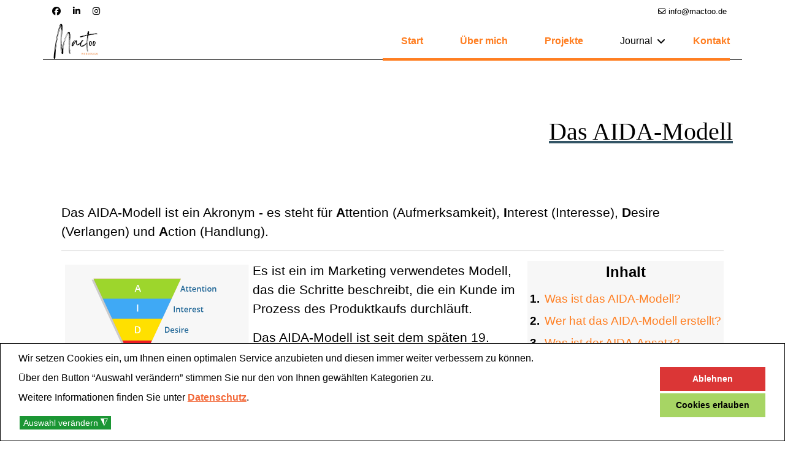

--- FILE ---
content_type: text/html; charset=utf-8
request_url: https://www.mactoo.de/journal/themen/marketing/das-aida-modell
body_size: 25786
content:

<!doctype html>
<html lang="de-de" dir="ltr">
	<head>
		
		<meta name="viewport" content="width=device-width, initial-scale=1, shrink-to-fit=no">
		<meta charset="utf-8">
	<meta name="rights" content="martin tuchenhagen">
	<meta name="robots" content="index, follow">
	<meta name="author" content="Martin">
	<meta name="description" content="Marketing-Grundlagen einfach erklärt. Auch für Anfänger super verständlich und umsetzbar.">
	<title>Das AIDA-Modell  – Webdesign | Martin Tuchenhagen</title>
	<link href="/images/favoicon_mactoo.png" rel="icon" type="image/png">
<link href="/media/vendor/joomla-custom-elements/css/joomla-alert.min.css?0.4.1" rel="stylesheet">
	<link href="/plugins/system/gdpr/assets/css/cookieconsent.min_elgf.css?f8ab37" rel="stylesheet">
	<link href="/plugins/system/gdpr/assets/css/jquery.fancybox.min_elgf.css?f8ab37" rel="stylesheet">
	<link href="/components/com_sppagebuilder/assets/css/animate.min.css?3e7e96fad5e237fb2d5a081c6cb11212" rel="stylesheet">
	<link href="/components/com_sppagebuilder/assets/css/sppagebuilder.css?3e7e96fad5e237fb2d5a081c6cb11212" rel="stylesheet">
	<link href="/media/plg_system_jcepro/site/css/content.min.css?86aa0286b6232c4a5b58f892ce080277" rel="stylesheet">
	<link href="/templates/sphere/css/bootstrap.min_elgf.css" rel="stylesheet">
	<link href="/plugins/system/helixultimate/assets/css/system-j4.min.css" rel="stylesheet">
	<link href="/media/system/css/joomla-fontawesome.min_elgf.css?f8ab37" rel="stylesheet">
	<link href="/templates/sphere/css/template_elgf.css" rel="stylesheet">
	<link href="/templates/sphere/css/presets/preset1.css" rel="stylesheet">
	<link href="/templates/sphere/css/custom_elgf.css" rel="stylesheet">
	<link href="/components/com_sppagebuilder/assets/css/dynamic-content.css?3e7e96fad5e237fb2d5a081c6cb11212" rel="stylesheet">
	<link href="/plugins/system/djaccessibility/module/assets/css/accessibility.css?1.15" rel="stylesheet">
	<link href="https://www.mactoo.de/media/plg_system_easylocalgooglefonts/fonts/2e10b303f8cc1f9c3281464fe6df1674.css" rel="stylesheet">
	<link href="/components/com_sppagebuilder/assets/css/color-switcher.css?3e7e96fad5e237fb2d5a081c6cb11212" rel="stylesheet">
	<style>div.cc-window.cc-floating{max-width:32em}@media(max-width: 639px){div.cc-window.cc-floating:not(.cc-center){max-width: none}}div.cc-window, span.cc-cookie-settings-toggler, span.cc-cookie-domains-toggler{font-size:16px}div.cc-revoke{font-size:16px}div.cc-settings-label,span.cc-cookie-settings-toggle{font-size:14px}div.cc-window.cc-banner{padding:1em 1.8em}div.cc-window.cc-floating{padding:2em 1.8em}input.cc-cookie-checkbox+span:before, input.cc-cookie-checkbox+span:after{border-radius:1px}div.cc-center,div.cc-floating,div.cc-checkbox-container,div.gdpr-fancybox-container div.fancybox-content,ul.cc-cookie-category-list li,fieldset.cc-service-list-title legend{border-radius:0px}div.cc-window a.cc-btn,span.cc-cookie-settings-toggle{border-radius:0px}</style>
	<style>.sp-page-builder .page-content #section-id-1688212714883{box-shadow:0 0 0 0 #FFFFFF;}.sp-page-builder .page-content #section-id-1688212714883{padding-top:75px;padding-right:0px;padding-bottom:75px;padding-left:0px;margin-top:0px;margin-right:0px;margin-bottom:0px;margin-left:0px;}#column-id-1688212714882{box-shadow:0 0 0 0 #FFFFFF;}#column-wrap-id-1688212714882{max-width:100%;flex-basis:100%;}@media (max-width:1199.98px) {#column-wrap-id-1688212714882{max-width:100%;flex-basis:100%;}}@media (max-width:991.98px) {#column-wrap-id-1688212714882{max-width:100%;flex-basis:100%;}}@media (max-width:767.98px) {#column-wrap-id-1688212714882{max-width:100%;flex-basis:100%;}}@media (max-width:575.98px) {#column-wrap-id-1688212714882{max-width:100%;flex-basis:100%;}}#sppb-addon-1688212805724{box-shadow:0 0 0 0 #FFFFFF;}</style>
	<style>body{font-family: 'Arial', sans-serif;font-size: 21px;font-weight: 400;text-decoration: none;}
@media (min-width:768px) and (max-width:991px){body{font-size: 16px;}
}
@media (max-width:767px){body{font-size: 14px;}
}
</style>
	<style>h1{font-family: 'Arial', sans-serif;font-size: 35px;font-weight: 700;line-height: 1;letter-spacing: -1.5px;text-decoration: none;}
@media (min-width:768px) and (max-width:991px){h1{font-size: 90px;}
}
@media (max-width:767px){h1{font-size: 72px;}
}
</style>
	<style>h2{font-family: 'Arial', sans-serif;font-size: 30px;font-weight: 600;text-decoration: none;}
@media (min-width:768px) and (max-width:991px){h2{font-size: 60px;}
}
@media (max-width:767px){h2{font-size: 48px;}
}
</style>
	<style>h3{font-family: 'Arial', sans-serif;font-size: 24px;font-weight: 600;text-decoration: none;}
@media (min-width:768px) and (max-width:991px){h3{font-size: 48px;}
}
@media (max-width:767px){h3{font-size: 36px;}
}
</style>
	<style>h4{font-family: 'Arial', sans-serif;font-size: 24px;font-weight: 600;text-decoration: none;}
@media (min-width:768px) and (max-width:991px){h4{font-size: 36px;}
}
@media (max-width:767px){h4{font-size: 32px;}
}
</style>
	<style>h5{font-family: 'Arial', sans-serif;font-size: 23px;font-weight: 600;text-decoration: none;}
@media (min-width:768px) and (max-width:991px){h5{font-size: 24px;}
}
@media (max-width:767px){h5{font-size: 20px;}
}
</style>
	<style>h6{font-family: 'Arial', sans-serif;font-size: 22px;font-weight: 500;text-decoration: none;}
@media (min-width:768px) and (max-width:991px){h6{font-size: 20px;}
}
@media (max-width:767px){h6{font-size: 18px;}
}
</style>
	<style>.sp-megamenu-parent > li > a, .sp-megamenu-parent > li > span, .sp-megamenu-parent .sp-dropdown li.sp-menu-item > a{font-family: 'Arial', sans-serif;font-size: 16px;font-weight: 700;text-decoration: none;}
@media (min-width:768px) and (max-width:991px){.sp-megamenu-parent > li > a, .sp-megamenu-parent > li > span, .sp-megamenu-parent .sp-dropdown li.sp-menu-item > a{font-size: 16px;}
}
@media (max-width:767px){.sp-megamenu-parent > li > a, .sp-megamenu-parent > li > span, .sp-megamenu-parent .sp-dropdown li.sp-menu-item > a{font-size: 16px;}
}
</style>
	<style>.menu.nav-pills > li > a, .menu.nav-pills > li > span, .menu.nav-pills .sp-dropdown li.sp-menu-item > a{font-family: 'Arial', sans-serif;font-size: 16px;font-weight: 700;text-decoration: none;}
@media (min-width:768px) and (max-width:991px){.menu.nav-pills > li > a, .menu.nav-pills > li > span, .menu.nav-pills .sp-dropdown li.sp-menu-item > a{font-size: 16px;}
}
@media (max-width:767px){.menu.nav-pills > li > a, .menu.nav-pills > li > span, .menu.nav-pills .sp-dropdown li.sp-menu-item > a{font-size: 16px;}
}
</style>
	<style>.view-category .article-list.articles-leading #articleCarouselSlide .carousel-inner article.carousel-item .carousel-item-inner .article-carousel-caption .article-carousel-pro-text .entry-header .article-header h2{font-family: 'Arial', sans-serif;font-size: 21px;text-decoration: none;}
</style>
	<style>.logo-image {height:60px;}.logo-image-phone {height:60px;}</style>
	<style>@media(max-width: 992px) {.logo-image {height: 46px;}.logo-image-phone {height: 46px;}}</style>
	<style>@media(max-width: 576px) {.logo-image {height: 36px;}.logo-image-phone {height: 36px;}}</style>
	<style>@media(min-width: 1400px) {.sppb-row-container { max-width: 1320px; }}</style>
	<style>.djacc { font-family: Roboto, sans-serif; }</style>
	<style>.djacc--sticky.djacc-popup { margin: 20px 20px; }</style>
	<style>:root {--sppb-topbar-bg-color: #FFFFFF; --sppb-topbar-text-color: #000000; --sppb-header-bg-color: #FFFFFF; --sppb-logo-text-color: #000000; --sppb-menu-text-color: #000000; --sppb-menu-text-hover-color: #000000; --sppb-menu-text-active-color: #000000; --sppb-menu-dropdown-bg-color: #F8F8F8; --sppb-menu-dropdown-text-color: #000000; --sppb-menu-dropdown-text-hover-color: #000000; --sppb-menu-dropdown-text-active-color: #000000; --sppb-text-color: #000000; --sppb-bg-color: #FFFFFF; --sppb-link-color: #FF7E21; --sppb-link-hover-color: #d25800; --sppb-footer-bg-color: #000000; --sppb-footer-text-color: #FFFFFF; --sppb-footer-link-color: #FFFFFF; --sppb-footer-link-hover-color: #FFFFFF}</style>
<script src="/media/vendor/jquery/js/jquery.min.js?3.7.1"></script>
	<script src="/media/legacy/js/jquery-noconflict.min.js?504da4"></script>
	<script src="/media/mod_menu/js/menu.min.js?f8ab37" type="module"></script>
	<script type="application/json" class="joomla-script-options new">{"data":{"breakpoints":{"tablet":991,"mobile":480},"header":{"stickyOffset":"1"}},"joomla.jtext":{"ERROR":"Fehler","MESSAGE":"Nachricht","NOTICE":"Hinweis","WARNING":"Warnung","JCLOSE":"Schließen","JOK":"OK","JOPEN":"Öffnen"},"system.paths":{"root":"","rootFull":"https:\/\/www.mactoo.de\/","base":"","baseFull":"https:\/\/www.mactoo.de\/"},"csrf.token":"748a153b73fd132fd2b33bafdc8716ed"}</script>
	<script src="/media/system/js/core.min.js?a3d8f8"></script>
	<script src="/media/vendor/bootstrap/js/alert.min.js?5.3.8" type="module"></script>
	<script src="/media/vendor/bootstrap/js/button.min.js?5.3.8" type="module"></script>
	<script src="/media/vendor/bootstrap/js/carousel.min.js?5.3.8" type="module"></script>
	<script src="/media/vendor/bootstrap/js/collapse.min.js?5.3.8" type="module"></script>
	<script src="/media/vendor/bootstrap/js/dropdown.min.js?5.3.8" type="module"></script>
	<script src="/media/vendor/bootstrap/js/modal.min.js?5.3.8" type="module"></script>
	<script src="/media/vendor/bootstrap/js/offcanvas.min.js?5.3.8" type="module"></script>
	<script src="/media/vendor/bootstrap/js/popover.min.js?5.3.8" type="module"></script>
	<script src="/media/vendor/bootstrap/js/scrollspy.min.js?5.3.8" type="module"></script>
	<script src="/media/vendor/bootstrap/js/tab.min.js?5.3.8" type="module"></script>
	<script src="/media/vendor/bootstrap/js/toast.min.js?5.3.8" type="module"></script>
	<script src="/media/system/js/showon.min.js?e51227" type="module"></script>
	<script src="/media/system/js/messages.min.js?9a4811" type="module"></script>
	<script src="/plugins/system/gdpr/assets/js/jquery.fancybox.min.js?f8ab37" defer></script>
	<script src="/plugins/system/gdpr/assets/js/cookieconsent.min.js?f8ab37" defer></script>
	<script src="/plugins/system/gdpr/assets/js/init.js?f8ab37" defer></script>
	<script src="/components/com_sppagebuilder/assets/js/jquery.parallax.js?3e7e96fad5e237fb2d5a081c6cb11212"></script>
	<script src="/components/com_sppagebuilder/assets/js/sppagebuilder.js?3e7e96fad5e237fb2d5a081c6cb11212" defer></script>
	<script src="/components/com_sppagebuilder/assets/js/addons/text_block.js"></script>
	<script src="/templates/sphere/js/main.js"></script>
	<script src="/components/com_sppagebuilder/assets/js/dynamic-content.js?3e7e96fad5e237fb2d5a081c6cb11212"></script>
	<script src="https://cdn.gtranslate.net/widgets/latest/flags.js" data-gt-orig-url="/journal/themen/marketing/das-aida-modell" data-gt-orig-domain="www.mactoo.de" data-gt-widget-id="137" defer></script>
	<script src="/plugins/system/djaccessibility/module/assets/js/accessibility.min.js?1.15"></script>
	<script src="/components/com_sppagebuilder/assets/js/color-switcher.js?3e7e96fad5e237fb2d5a081c6cb11212"></script>
	<script type="application/ld+json">{"@context":"https://schema.org","@graph":[{"@type":"Organization","@id":"https://www.mactoo.de/#/schema/Organization/base","name":"Webdesign | Martin Tuchenhagen","url":"https://www.mactoo.de/"},{"@type":"WebSite","@id":"https://www.mactoo.de/#/schema/WebSite/base","url":"https://www.mactoo.de/","name":"Webdesign | Martin Tuchenhagen","publisher":{"@id":"https://www.mactoo.de/#/schema/Organization/base"}},{"@type":"WebPage","@id":"https://www.mactoo.de/#/schema/WebPage/base","url":"https://www.mactoo.de/journal/themen/marketing/das-aida-modell","name":"Das AIDA-Modell  – Webdesign | Martin Tuchenhagen","description":"Marketing-Grundlagen einfach erklärt. Auch für Anfänger super verständlich und umsetzbar.","isPartOf":{"@id":"https://www.mactoo.de/#/schema/WebSite/base"},"about":{"@id":"https://www.mactoo.de/#/schema/Organization/base"},"inLanguage":"de-DE"},{"@type":"Article","@id":"https://www.mactoo.de/#/schema/com_content/article/51","name":"Das AIDA-Modell ","headline":"Das AIDA-Modell ","inLanguage":"de-DE","articleSection":"Marketing","isPartOf":{"@id":"https://www.mactoo.de/#/schema/WebPage/base"}}]}</script>
	<script>var gdprConfigurationOptions = { complianceType: 'opt-in',
																			  cookieConsentLifetime: 365,
																			  cookieConsentSamesitePolicy: '',
																			  cookieConsentSecure: 0,
																			  cookieJoomlaSettings: 0,
																			  cookieConsentDomain: '',
																			  cookieConsentPath: '/',
																			  disableFirstReload: 0,
																	  		  blockJoomlaSessionCookie: 0,
																			  blockExternalCookiesDomains: 1,
																			  externalAdvancedBlockingModeCustomAttribute: '',
																			  allowedCookies: '',
																			  blockCookieDefine: 1,
																			  autoAcceptOnNextPage: 1,
																			  revokable: 1,
																			  lawByCountry: 0,
																			  checkboxLawByCountry: 0,
																			  blockPrivacyPolicy: 0,
																			  cacheGeolocationCountry: 1,
																			  countryAcceptReloadTimeout: 1000,
																			  usaCCPARegions: null,
																			  countryEnableReload: 1,
																			  customHasLawCountries: [""],
																			  dismissOnScroll: 0,
																			  dismissOnTimeout: 0,
																			  containerSelector: 'body',
																			  hideOnMobileDevices: 0,
																			  autoFloatingOnMobile: 0,
																			  autoFloatingOnMobileThreshold: 1024,
																			  autoRedirectOnDecline: 0,
																			  autoRedirectOnDeclineLink: '',
																			  showReloadMsg: 0,
																			  showReloadMsgText: 'Applying preferences and reloading the page...',
																			  showConsentID: 0,
																			  defaultClosedToolbar: 0,
																			  toolbarLayout: 'basic',
																			  toolbarTheme: 'edgeless',
																			  toolbarButtonsTheme: 'decline_first',
																			  revocableToolbarTheme: 'advanced',
																			  toolbarPosition: 'bottom',
																			  toolbarCenterTheme: 'compact',
																			  revokePosition: 'revoke-bottom',
																			  toolbarPositionmentType: 1,
																			  positionCenterSimpleBackdrop: 0,
																			  positionCenterBlurEffect: 1,
																			  positionCenterBlurEffectAlwaysFirstVisit: 0,
																			  preventPageScrolling: 0,
																			  popupEffect: 'flip',
																			  popupBackground: '#000000',
																			  popupText: '#ffffff',
																			  popupLink: '#ffffff',
																			  buttonBackground: '#ffffff',
																			  buttonBorder: '#ffffff',
																			  buttonText: '#000000',
																			  highlightOpacity: '100',
																			  highlightBackground: '#333333',
																			  highlightBorder: '#ffffff',
																			  highlightText: '#ffffff',
																			  highlightDismissBackground: '#333333',
																		  	  highlightDismissBorder: '#ffffff',
																		 	  highlightDismissText: '#ffffff',
																			  autocenterRevokableButton: 0,
																			  hideRevokableButton: 0,
																			  hideRevokableButtonOnscroll: 0,
																			  customRevokableButton: 0,
																			  customRevokableButtonAction: 0,
																			  headerText: '<p>Cookies werden auf dieser Webseite verwendet.</p>',
																			  messageText: 'Wir setzen Cookies ein, um Ihnen einen optimalen Service anzubieten und diesen immer weiter verbessern zu können.<br /><br />   Über den Button “Auswahl verändern” stimmen Sie nur den von Ihnen gewählten Kategorien zu.   <br /><br />   Weitere Informationen finden Sie unter <strong><a href=\"https://www.mactoo.de/datenschutz\" style=\"color: #f36737; text-decoration: underline;\">Datenschutz</a></strong>.   <br /><br />',
																			  denyMessageEnabled: 1, 
																			  denyMessage: 'Sie haben die Verwendung von Cookies abgelehnt. Um die bestmögliche Nutzung dieser Website zu gewährleisten, stimmen Sie bitte der Verwendung von Cookies zu.',
																			  placeholderBlockedResources: 0, 
																			  placeholderBlockedResourcesAction: '',
																	  		  placeholderBlockedResourcesText: 'You must accept cookies and reload the page to view this content',
																			  placeholderIndividualBlockedResourcesText: 'You must accept cookies from {domain} and reload the page to view this content',
																			  placeholderIndividualBlockedResourcesAction: 0,
																			  placeholderOnpageUnlock: 0,
																			  scriptsOnpageUnlock: 0,
																			  autoDetectYoutubePoster: 0,
																			  autoDetectYoutubePosterApikey: 'AIzaSyAV_WIyYrUkFV1H8OKFYG8wIK8wVH9c82U',
																			  dismissText: 'OK',
																			  allowText: 'Einwilligung ',
																			  denyText: 'Ablehnen',
																			  cookiePolicyLinkText: '',
																			  cookiePolicyLink: 'javascript:void(0)',
																			  cookiePolicyRevocableTabText: 'Cookie-Einstellungen',
																			  cookiePolicyRevocableTabIcon: 'text',
																			  cookiePolicyRevocableTabIconCustom: '',
																			  privacyPolicyLinkText: '',
																			  privacyPolicyLink: 'javascript:void(0)',
																			  googleCMPTemplate: 0,
																			  enableGdprBulkConsent: 0,
																			  displayBulkConsentDomains: 0,
																			  bulkConsentDomains: [""],
																			  enableCustomScriptExecGeneric: 0,
																			  customScriptExecGeneric: '',
																			  categoriesCheckboxTemplate: 'cc-checkboxes-light',
																			  toggleCookieSettings: 1,
																			  toggleCookieSettingsLinkedView: 0,
																			  toggleCookieSettingsButtonsArea: 0,
 																			  toggleCookieSettingsLinkedViewSefLink: '/component/gdpr/',
																	  		  toggleCookieSettingsText: '<span class="cc-cookie-settings-toggle">Auswahl verändern <span class="cc-cookie-settings-toggler">&#x25EE</span></span>',
																			  toggleCookieSettingsButtonBackground: '#1b9634',
																			  toggleCookieSettingsButtonBorder: '#ffffff',
																			  toggleCookieSettingsButtonText: '#ffffff',
																			  showLinks: 0,
																			  blankLinks: '_self',
																			  autoOpenPrivacyPolicy: 0,
																			  openAlwaysDeclined: 1,
																			  cookieSettingsLabel: 'Einstellungen für Cookies:',
															  				  cookieSettingsDesc: 'Wählen Sie die Art der Cookies, die Sie deaktivieren möchten, indem Sie auf die Kontrollkästchen klicken. Klicken Sie auf den Namen einer Kategorie, um weitere Informationen über die verwendeten Cookies zu erhalten.',
																			  cookieCategory1Enable: 1,
																			  cookieCategory1Name: 'Notwendige ',
																			  cookieCategory1Locked: 0,
																			  cookieCategory2Enable: 1,
																			  cookieCategory2Name: 'Leistung',
																			  cookieCategory2Locked: 0,
																			  cookieCategory3Enable: 1,
																			  cookieCategory3Name: 'Funktionscookies',
																			  cookieCategory3Locked: 0,
																			  cookieCategory4Enable: 0,
																			  cookieCategory4Name: 'Werbe',
																			  cookieCategory4Locked: 0,
																			  cookieCategoriesDescriptions: {},
																			  alwaysReloadAfterCategoriesChange: 1,
																			  preserveLockedCategories: 1,
																			  declineButtonBehavior: 'hard',
																			  blockCheckedCategoriesByDefault: 0,
																			  reloadOnfirstDeclineall: 1,
																			  trackExistingCheckboxSelectors: '',
															  		  		  trackExistingCheckboxConsentLogsFormfields: 'name,email,subject,message',
																			  allowallShowbutton: 1,
																			  allowallText: 'Cookies erlauben',
																			  allowallButtonBackground: '#ffffff',
																			  allowallButtonBorder: '#ffffff',
																			  allowallButtonText: '#000000',
																			  allowallButtonTimingAjax: 'fast',
																			  includeAcceptButton: 1,
																			  includeDenyButton: 0,
																			  trackConsentDate: 0,
																			  execCustomScriptsOnce: 1,
																			  optoutIndividualResources: 0,
																			  blockIndividualResourcesServerside: 0,
																			  disableSwitchersOptoutCategory: 0,
																			  autoAcceptCategories: 0,
																			  allowallIndividualResources: 0,
																			  blockLocalStorage: 0,
																			  blockSessionStorage: 0,
																			  externalAdvancedBlockingModeTags: 'iframe,script,img,source,link',
																			  enableCustomScriptExecCategory1: 0,
																			  customScriptExecCategory1: '',
																			  enableCustomScriptExecCategory2: 0,
																			  customScriptExecCategory2: '',
																			  enableCustomScriptExecCategory3: 0,
																			  customScriptExecCategory3: '',
																			  enableCustomScriptExecCategory4: 0,
																			  customScriptExecCategory4: '',
																			  enableCustomDeclineScriptExecCategory1: 0,
																			  customScriptDeclineExecCategory1: '',
																			  enableCustomDeclineScriptExecCategory2: 0,
																			  customScriptDeclineExecCategory2: '',
																			  enableCustomDeclineScriptExecCategory3: 0,
																			  customScriptDeclineExecCategory3: '',
																			  enableCustomDeclineScriptExecCategory4: 0,
																			  customScriptDeclineExecCategory4: '',
																			  enableCMPPreferences: 0,
																			  enableGTMEventsPreferences: 0,
																			  enableCMPStatistics: 0,
																			  enableGTMEventsStatistics: 0,
																			  enableCMPAds: 0,
																			  enableUETAds: 0,
																			  enableGTMEventsAds: 0,
																			  enableClarityAnalytics: 0,
                                                                              enableClarityAds: 0,
																			  debugMode: 0
																		};var gdpr_ajax_livesite='https://www.mactoo.de/';var gdpr_enable_log_cookie_consent=1;</script>
	<script>var gdprUseCookieCategories=1;var gdpr_ajaxendpoint_cookie_category_desc='https://www.mactoo.de/index.php?option=com_gdpr&task=user.getCookieCategoryDescription&format=raw';</script>
	<script>var gdprCookieCategoryDisabled4=1;</script>
	<script>var gdprJSessCook='b9e3094376c7b2490c42b2224f364e1b';var gdprJSessVal='0a3b4dfe60ced954b0ee8c2de83c862c';var gdprJAdminSessCook='7dd97c7942509cea48e2da0036ef76b5';var gdprPropagateCategoriesSession=1;var gdprAlwaysPropagateCategoriesSession=1;var gdprAlwaysCheckCategoriesSession=0;</script>
	<script>var gdprFancyboxWidth=700;var gdprFancyboxHeight=800;var gdprCloseText='Schließen';</script>
	<script>var gdprUseFancyboxLinks=1;</script>
	<script>var gdpr_ajaxendpoint_cookie_policy='https://www.mactoo.de/index.php?option=com_gdpr&task=user.getCookiePolicy&tmpl=component';</script>
	<script>var gdpr_ajaxendpoint_privacy_policy='https://www.mactoo.de/index.php?option=com_gdpr&task=user.getPrivacyPolicy&tmpl=component';</script>
	<script>template="sphere";</script>
	<script> </script>
	<script>
				document.addEventListener("DOMContentLoaded", () =>{
					window.htmlAddContent = window?.htmlAddContent || "";
					if (window.htmlAddContent) {
        				document.body.insertAdjacentHTML("beforeend", window.htmlAddContent);
					}
				});
			</script>
	<script>jQuery(document).ready(function ($) {
			var stickyParentNav;
			
			function sppbStickyIt() {
				var	stickyParentNav = $("[data-sticky-it-nav='true']").parents(".sppb-section");
				
				if (typeof stickyParentNav === "undefined" || stickyParentNav.length == 0) {
					return;
				}
	
				var pos = stickyParentNav.offset();
				var stickyParentNavWrap = stickyParentNav.parents(".sppb-sticky-wrap-nav");
	
				if (stickyParentNavWrap.hasClass("sppb-sticky-wrap-nav")) {
					pos = stickyParentNavWrap.offset();
				}
	
				if (window.scrollY >= pos.top && !stickyParentNav.hasClass("sppb-sticky-it")) {
					stickyParentNav.wrap(
						'<div class="sppb-sticky-wrap-nav" style="height:' + stickyParentNav.outerHeight() + 'px;"></div>'
					);
					stickyParentNav.addClass("sppb-sticky-it");
				} else if (window.scrollY < pos.top && stickyParentNav.hasClass("sppb-sticky-it")) {
					stickyParentNav.removeClass("sppb-sticky-it");
					stickyParentNav.unwrap();
				}
			}
	
			$(window).on("scroll resize", function() {
				sppbStickyIt();
			});
			
			sppbStickyIt();
		});</script>
	<script>window.gtranslateSettings = window.gtranslateSettings || {};window.gtranslateSettings['137'] = {"default_language":"de","languages":["en","fr","de","it","es","lt","uk","sq","tr"],"url_structure":"none","wrapper_selector":"#gt-wrapper-137","globe_size":60,"flag_size":16,"flag_style":"2d","custom_domains":null,"float_switcher_open_direction":"top","switcher_open_direction":"top","native_language_names":1,"add_new_line":1,"select_language_label":"Select Language","detect_browser_language":0,"custom_css":"","alt_flags":[],"switcher_horizontal_position":"left","switcher_vertical_position":"bottom","horizontal_position":"inline","vertical_position":"inline"};</script>
	<script>new DJAccessibility( {"cms":"joomla","yootheme":false,"position":"custom","mobile_position":"custom","layout":"popup","mobile_layout":"popup","align_position_popup":"bottom left","align_position_toolbar":"top center","align_mobile_position":"bottom left","breakpoint":"767","direction":"top left","space":true,"version":false,"speech_pitch":"1","speech_rate":"1","speech_volume":"1","ajax_url":"?option=com_ajax&plugin=Djaccessibility&format=raw"} )</script>
	<script>
			const initColorMode = () => {
				const colorVariableData = [];
				const sppbColorVariablePrefix = "--sppb";
				let activeColorMode = localStorage.getItem("sppbActiveColorMode") || "";
				activeColorMode = "";
				const modes = [];

				if(!modes?.includes(activeColorMode)) {
					activeColorMode = "";
					localStorage.setItem("sppbActiveColorMode", activeColorMode);
				}

				document?.body?.setAttribute("data-sppb-color-mode", activeColorMode);

				if (!localStorage.getItem("sppbActiveColorMode")) {
					localStorage.setItem("sppbActiveColorMode", activeColorMode);
				}

				if (window.sppbColorVariables) {
					const colorVariables = typeof(window.sppbColorVariables) === "string" ? JSON.parse(window.sppbColorVariables) : window.sppbColorVariables;

					for (const colorVariable of colorVariables) {
						const { path, value } = colorVariable;
						const variable = String(path[0]).trim().toLowerCase().replaceAll(" ", "-");
						const mode = path[1];
						const variableName = `${sppbColorVariablePrefix}-${variable}`;

						if (activeColorMode === mode) {
							colorVariableData.push(`${variableName}: ${value}`);
						}
					}

					document.documentElement.style.cssText += colorVariableData.join(";");
				}
			};

			window.sppbColorVariables = [];
			
			initColorMode();

			document.addEventListener("DOMContentLoaded", initColorMode);
		</script>
<link rel="stylesheet" href="https://maxcdn.bootstrapcdn.com/font-awesome/4.4.0/css/font-awesome.min.css"><meta content="mactoo.de" name="author" />
<meta name="p:domain_verify" content="8e20d07db17e626eb2fdd7b243c429fc"/><meta name="p:domain_verify" content="baf1e4d8e32575ac3f40ee94bc338a6b"/>
<META name="audience" lang=“de“ content="alle">
<META name="audience" lang=“en“ content="all">
<meta name="publisher" content="mactoo.de">
<!-- Global site tag (gtag.js) - Google Analytics -->
<script async src="https://www.1a3c9a8ebcc58dac607cdcc47329d03d-gdprlock/gtag/js?id=UA-8148518-3"></script>
<script>
  window.dataLayer = window.dataLayer || [];
  function gtag(){dataLayer.push(arguments);}
  gtag('js', new Date());
  gtag('config', 'UA-8148518-3', { 'anonymize_ip': true });
</script><script>
 (function () {
   var e,i=["https://fastbase.com/fscript.js","DIHkOLGbQ8","script"],a=document,s=a.createElement(i[2]);
   s.async=!0,s.id=i[1],s.src=i[0],(e=a.getElementsByTagName(i[2])[0]).parentNode.insertBefore(s,e)
 })();
</script>
	</head>
	<body class="site helix-ultimate hu com_content com-content view-article layout-blog task-none itemid-292 de-de ltr sticky-header layout-fluid offcanvas-init offcanvs-position-right"><section class="djacc djacc-container djacc-popup djacc--hidden djacc--light djacc--top-left">
			<button class="djacc__openbtn djacc__openbtn--default" aria-label="Eingabehilfen öffnen" title="Eingabehilfen öffnen">
			<svg xmlns="http://www.w3.org/2000/svg" width="48" height="48" viewBox="0 0 48 48">
				<path d="M1480.443,27.01l-3.891-7.51-3.89,7.51a1,1,0,0,1-.89.54,1.073,1.073,0,0,1-.46-.11,1,1,0,0,1-.43-1.35l4.67-9V10.21l-8.81-2.34a1,1,0,1,1,.51-1.93l9.3,2.47,9.3-2.47a1,1,0,0,1,.509,1.93l-8.81,2.34V17.09l4.66,9a1,1,0,1,1-1.769.92ZM1473.583,3a3,3,0,1,1,3,3A3,3,0,0,1,1473.583,3Zm2,0a1,1,0,1,0,1-1A1,1,0,0,0,1475.583,3Z" transform="translate(-1453 10.217)" fill="#fff"/>
			</svg>
		</button>
		<div class="djacc__panel">
		<div class="djacc__header">
			<p class="djacc__title">Eingabehilfen öffnen</p>
			<button class="djacc__reset" aria-label="Zurücksetzen" title="Zurücksetzen">
				<svg xmlns="http://www.w3.org/2000/svg" width="18" height="18" viewBox="0 0 18 18">
					<path d="M9,18a.75.75,0,0,1,0-1.5,7.5,7.5,0,1,0,0-15A7.531,7.531,0,0,0,2.507,5.25H3.75a.75.75,0,0,1,0,1.5h-3A.75.75,0,0,1,0,6V3A.75.75,0,0,1,1.5,3V4.019A9.089,9.089,0,0,1,2.636,2.636,9,9,0,0,1,15.364,15.365,8.94,8.94,0,0,1,9,18Z" fill="#fff"/>
				</svg>
			</button>
			<button class="djacc__close" aria-label="Eingabehilfen schließen" title="Eingabehilfen schließen">
				<svg xmlns="http://www.w3.org/2000/svg" width="14.828" height="14.828" viewBox="0 0 14.828 14.828">
					<g transform="translate(-1842.883 -1004.883)">
						<line x2="12" y2="12" transform="translate(1844.297 1006.297)" fill="none" stroke="#fff" stroke-linecap="round" stroke-width="2"/>
						<line x1="12" y2="12" transform="translate(1844.297 1006.297)" fill="none" stroke="#fff" stroke-linecap="round" stroke-width="2"/>
					</g>
				</svg>
			</button>
		</div>
		<ul class="djacc__list">
			<li class="djacc__item djacc__item--contrast">
				<button class="djacc__btn djacc__btn--invert-colors" title="Farben umkehren">
					<svg xmlns="http://www.w3.org/2000/svg" width="24" height="24" viewBox="0 0 24 24">
						<g fill="none" stroke="#fff" stroke-width="2">
							<circle cx="12" cy="12" r="12" stroke="none"/>
							<circle cx="12" cy="12" r="11" fill="none"/>
						</g>
						<path d="M0,12A12,12,0,0,1,12,0V24A12,12,0,0,1,0,12Z" fill="#fff"/>
					</svg>
					<span class="djacc_btn-label">Farben umkehren</span>
				</button>
			</li>
			<li class="djacc__item djacc__item--contrast">
				<button class="djacc__btn djacc__btn--monochrome" title="Monochrom">
					<svg xmlns="http://www.w3.org/2000/svg" width="24" height="24" viewBox="0 0 24 24">
						<g fill="none" stroke="#fff" stroke-width="2">
							<circle cx="12" cy="12" r="12" stroke="none"/>
							<circle cx="12" cy="12" r="11" fill="none"/>
						</g>
						<line y2="21" transform="translate(12 1.5)" fill="none" stroke="#fff" stroke-linecap="round" stroke-width="2"/>
						<path d="M5.853,7.267a12.041,12.041,0,0,1,1.625-1.2l6.3,6.3v2.829Z" transform="translate(-0.778 -4.278)" fill="#fff"/>
						<path d="M3.2,6.333A12.006,12.006,0,0,1,4.314,4.622l9.464,9.464v2.829Z" transform="translate(-0.778)" fill="#fff"/>
						<path d="M1.823,10.959a11.953,11.953,0,0,1,.45-2.378l11.506,11.5v2.829Z" transform="translate(-0.778)" fill="#fff"/>
					</svg>
					<span class="djacc_btn-label">Monochrom</span>
				</button>
			</li>
			<li class="djacc__item djacc__item--contrast">
				<button class="djacc__btn djacc__btn--dark-contrast" title="Dunkler Kontrast">
					<svg xmlns="http://www.w3.org/2000/svg" width="24" height="24" viewBox="0 0 24 24">
						<path d="M12,27A12,12,0,0,1,9.638,3.232a10,10,0,0,0,14.13,14.13A12,12,0,0,1,12,27Z" transform="translate(0 -3.232)" fill="#fff"/>
					</svg>
					<span class="djacc_btn-label">Dunkler Kontrast</span>
				</button>
			</li>
			<li class="djacc__item djacc__item--contrast">
				<button class="djacc__btn djacc__btn--light-contrast" title="Heller Kontrast">
					<svg xmlns="http://www.w3.org/2000/svg" width="24" height="24" viewBox="0 0 32 32">
						<g transform="translate(7 7)" fill="none" stroke="#fff" stroke-width="2">
							<circle cx="9" cy="9" r="9" stroke="none"/>
							<circle cx="9" cy="9" r="8" fill="none"/>
						</g>
						<rect width="2" height="5" rx="1" transform="translate(15)" fill="#fff"/>
						<rect width="2" height="5" rx="1" transform="translate(26.607 3.979) rotate(45)" fill="#fff"/>
						<rect width="2" height="5" rx="1" transform="translate(32 15) rotate(90)" fill="#fff"/>
						<rect width="2" height="5" rx="1" transform="translate(28.021 26.607) rotate(135)" fill="#fff"/>
						<rect width="2" height="5" rx="1" transform="translate(15 27)" fill="#fff"/>
						<rect width="2" height="5" rx="1" transform="translate(7.515 23.071) rotate(45)" fill="#fff"/>
						<rect width="2" height="5" rx="1" transform="translate(5 15) rotate(90)" fill="#fff"/>
						<rect width="2" height="5" rx="1" transform="translate(8.929 7.515) rotate(135)" fill="#fff"/>
					</svg>
					<span class="djacc_btn-label">Heller Kontrast</span>
				</button>
			</li>
			
			<li class="djacc__item djacc__item--contrast">
				<button class="djacc__btn djacc__btn--low-saturation" title="Niedrige Sättigung">
					<svg xmlns="http://www.w3.org/2000/svg" width="24" height="24" viewBox="0 0 24 24">
						<g fill="none" stroke="#fff" stroke-width="2">
							<circle cx="12" cy="12" r="12" stroke="none"/>
							<circle cx="12" cy="12" r="11" fill="none"/>
						</g>
						<path d="M0,12A12,12,0,0,1,6,1.6V22.394A12,12,0,0,1,0,12Z" transform="translate(0 24) rotate(-90)" fill="#fff"/>
					</svg>
					<span class="djacc_btn-label">Niedrige Sättigung</span>
				</button>
			</li>
			<li class="djacc__item djacc__item--contrast">
				<button class="djacc__btn djacc__btn--high-saturation" title="Hohe Sättigung">
					<svg xmlns="http://www.w3.org/2000/svg" width="24" height="24" viewBox="0 0 24 24">
						<g fill="none" stroke="#fff" stroke-width="2">
							<circle cx="12" cy="12" r="12" stroke="none"/>
							<circle cx="12" cy="12" r="11" fill="none"/>
						</g>
						<path d="M0,12A12.006,12.006,0,0,1,17,1.088V22.911A12.006,12.006,0,0,1,0,12Z" transform="translate(0 24) rotate(-90)" fill="#fff"/>
					</svg>
					<span class="djacc_btn-label">Hohe Sättigung</span>
				</button>
			</li>
			<li class="djacc__item">
				<button class="djacc__btn djacc__btn--highlight-links" title="Links hervorheben">
					<svg xmlns="http://www.w3.org/2000/svg" width="24" height="24" viewBox="0 0 24 24">
						<rect width="24" height="24" fill="none"/>
						<path d="M3.535,21.92a5.005,5.005,0,0,1,0-7.071L6.364,12.02a1,1,0,0,1,1.415,1.413L4.95,16.263a3,3,0,0,0,4.243,4.243l2.828-2.828h0a1,1,0,1,1,1.414,1.415L10.607,21.92a5,5,0,0,1-7.072,0Zm2.829-2.828a1,1,0,0,1,0-1.415L17.678,6.364a1,1,0,1,1,1.415,1.414L7.779,19.092a1,1,0,0,1-1.415,0Zm11.314-5.657a1,1,0,0,1,0-1.413l2.829-2.829A3,3,0,1,0,16.263,4.95L13.436,7.777h0a1,1,0,0,1-1.414-1.414l2.828-2.829a5,5,0,1,1,7.071,7.071l-2.828,2.828a1,1,0,0,1-1.415,0Z" transform="translate(-0.728 -0.728)" fill="#fff"/>
					</svg>
					<span class="djacc_btn-label">Links hervorheben</span>
				</button>
			</li>
			<li class="djacc__item">
				<button class="djacc__btn djacc__btn--highlight-titles" title="Überschriften hervorheben">
					<svg xmlns="http://www.w3.org/2000/svg" width="24" height="24" viewBox="0 0 24 24">
						<rect width="2" height="14" rx="1" transform="translate(5 5)" fill="#fff"/>
						<rect width="2" height="14" rx="1" transform="translate(10 5)" fill="#fff"/>
						<rect width="2" height="14" rx="1" transform="translate(17 5)" fill="#fff"/>
						<rect width="2" height="7" rx="1" transform="translate(12 11) rotate(90)" fill="#fff"/>
						<rect width="2" height="5" rx="1" transform="translate(19 5) rotate(90)" fill="#fff"/>
						<g fill="none" stroke="#fff" stroke-width="2">
							<rect width="24" height="24" rx="4" stroke="none"/>
							<rect x="1" y="1" width="22" height="22" rx="3" fill="none"/>
						</g>
					</svg>
					<span class="djacc_btn-label">Überschriften hervorheben</span>
				</button>
			</li>
			<li class="djacc__item">
				<button class="djacc__btn djacc__btn--screen-reader" title="Bildschirmleser">
					<svg xmlns="http://www.w3.org/2000/svg" width="24" height="24" viewBox="0 0 24 24">
						<g fill="none" stroke="#fff" stroke-width="2">
							<circle cx="12" cy="12" r="12" stroke="none"/>
							<circle cx="12" cy="12" r="11" fill="none"/>
						</g>
						<path d="M2907.964,170h1.91l1.369-2.584,2.951,8.363,2.5-11.585L2919,170h2.132" transform="translate(-2902.548 -158)" fill="none" stroke="#fff" stroke-linecap="round" stroke-linejoin="round" stroke-width="2"/>
					</svg>
					<span class="djacc_btn-label">Bildschirmleser</span>
				</button>
			</li>
			<li class="djacc__item">
				<button class="djacc__btn djacc__btn--read-mode" title="Lesemodus" data-label="Disable Read mode">
					<svg xmlns="http://www.w3.org/2000/svg" width="24" height="24" viewBox="0 0 24 24">
						<g fill="none" stroke="#fff" stroke-width="2">
							<rect width="24" height="24" rx="4" stroke="none"/>
							<rect x="1" y="1" width="22" height="22" rx="3" fill="none"/>
						</g>
						<rect width="14" height="2" rx="1" transform="translate(5 7)" fill="#fff"/>
						<rect width="14" height="2" rx="1" transform="translate(5 11)" fill="#fff"/>
						<rect width="7" height="2" rx="1" transform="translate(5 15)" fill="#fff"/>
					</svg>
					<span class="djacc_btn-label">Lesemodus</span>
				</button>
			</li>
			<li class="djacc__item djacc__item--full">
				<span class="djacc__arrows djacc__arrows--zoom">
					<span class="djacc__label">Inhaltsskalierung</span>
					<span class="djacc__bar"></span>
					<span class="djacc__size">100<span class="djacc__percent">%</span></span>
					<button class="djacc__dec" aria-label="Inhaltsgröße verringern" title="Inhaltsgröße verringern">
						<svg xmlns="http://www.w3.org/2000/svg" width="10" height="2" viewBox="0 0 10 2">
							<g transform="translate(1 1)">
								<line x1="8" fill="none" stroke="#fff" stroke-linecap="round" stroke-width="2"/>
							</g>
						</svg>
					</button>
					<button class="djacc__inc" aria-label="Inhaltsgröße erhöhen" title="Inhaltsgröße erhöhen">
						<svg xmlns="http://www.w3.org/2000/svg" width="10" height="10" viewBox="0 0 10 10">
							<g transform="translate(1 1)">
								<line y2="8" transform="translate(4)" fill="none" stroke="#fff" stroke-linecap="round" stroke-width="2"/>
								<line x1="8" transform="translate(0 4)" fill="none" stroke="#fff" stroke-linecap="round" stroke-width="2"/>
							</g>
						</svg>
					</button>
				</span>
			</li>
			<li class="djacc__item djacc__item--full">
				<span class="djacc__arrows djacc__arrows--font-size">
					<span class="djacc__label">Schriftgröße</span>
					<span class="djacc__bar"></span>
					<span class="djacc__size">100<span class="djacc__percent">%</span></span>
					<button class="djacc__dec" aria-label="Schriftgröße verringern" title="Schriftgröße verringern">
						<svg xmlns="http://www.w3.org/2000/svg" width="10" height="2" viewBox="0 0 10 2">
							<g transform="translate(1 1)">
								<line x1="8" fill="none" stroke="#fff" stroke-linecap="round" stroke-width="2"/>
							</g>
						</svg>
					</button>
					<button class="djacc__inc" aria-label="Schriftgröße vergrößern" title="Schriftgröße vergrößern">
						<svg xmlns="http://www.w3.org/2000/svg" width="10" height="10" viewBox="0 0 10 10">
							<g transform="translate(1 1)">
								<line y2="8" transform="translate(4)" fill="none" stroke="#fff" stroke-linecap="round" stroke-width="2"/>
								<line x1="8" transform="translate(0 4)" fill="none" stroke="#fff" stroke-linecap="round" stroke-width="2"/>
							</g>
						</svg>
					</button>
				</span>
			</li>
			<li class="djacc__item djacc__item--full">
				<span class="djacc__arrows djacc__arrows--line-height">
					<span class="djacc__label">Zeilenhöhe</span>
					<span class="djacc__bar"></span>
					<span class="djacc__size">100<span class="djacc__percent">%</span></span>
					<button class="djacc__dec" aria-label="Zeilenhöhe verringern" title="Zeilenhöhe verringern">
						<svg xmlns="http://www.w3.org/2000/svg" width="10" height="2" viewBox="0 0 10 2">
							<g transform="translate(1 1)">
								<line x1="8" fill="none" stroke="#fff" stroke-linecap="round" stroke-width="2"/>
							</g>
						</svg>
					</button>
					<button class="djacc__inc" aria-label="Zeilenhöhe vergrößern" title="Zeilenhöhe vergrößern">
						<svg xmlns="http://www.w3.org/2000/svg" width="10" height="10" viewBox="0 0 10 10">
							<g transform="translate(1 1)">
								<line y2="8" transform="translate(4)" fill="none" stroke="#fff" stroke-linecap="round" stroke-width="2"/>
								<line x1="8" transform="translate(0 4)" fill="none" stroke="#fff" stroke-linecap="round" stroke-width="2"/>
							</g>
						</svg>
					</button>
				</span>
			</li>
			<li class="djacc__item djacc__item--full">
				<span class="djacc__arrows djacc__arrows--letter-spacing">
					<span class="djacc__label">Buchstabenabstand</span>
					<span class="djacc__bar"></span>
					<span class="djacc__size">100<span class="djacc__percent">%</span></span>
					<button class="djacc__dec" aria-label="Buchstabvenabstand verringern" title="Buchstabvenabstand verringern">
						<svg xmlns="http://www.w3.org/2000/svg" width="10" height="2" viewBox="0 0 10 2">
							<g transform="translate(1 1)">
								<line x1="8" fill="none" stroke="#fff" stroke-linecap="round" stroke-width="2"/>
							</g>
						</svg>
					</button>
					<button class="djacc__inc" aria-label="Buchstabenabstand erhöhen" title="Buchstabenabstand erhöhen">
						<svg xmlns="http://www.w3.org/2000/svg" width="10" height="10" viewBox="0 0 10 10">
							<g transform="translate(1 1)">
								<line y2="8" transform="translate(4)" fill="none" stroke="#fff" stroke-linecap="round" stroke-width="2"/>
								<line x1="8" transform="translate(0 4)" fill="none" stroke="#fff" stroke-linecap="round" stroke-width="2"/>
							</g>
						</svg>
					</button>
				</span>
			</li>
					</ul>
				<div class="djacc__footer">
			<a href="https://dj-extensions.com" class="djacc__footer-logo" aria-label="DJ-Extensions.com logo">
				<svg xmlns="http://www.w3.org/2000/svg" viewBox="0 0 38.92 9.19"><path d="m6.84 1.2c-.12-.18-1.88-1.2-2.08-1.2s-1.96 1.02-2.08 1.2-.14 2.18 0 2.41 1.84 1.2 2.08 1.2 1.96-1 2.08-1.2.14-2.2 0-2.41zm-.69 2.02c-.42.33-.89.6-1.39.8-.5-.2-.97-.47-1.39-.8-.09-.53-.09-1.07 0-1.61.43-.32.9-.59 1.39-.8.49.21.96.48 1.39.8.09.53.09 1.07 0 1.59z" fill="#f39236"/><path d="m4.26 5.58c-.12-.18-1.88-1.2-2.08-1.2s-1.96 1.02-2.08 1.2-.14 2.17 0 2.41c.13.23 1.84 1.2 2.08 1.2s1.96-1 2.08-1.2.14-2.21 0-2.41zm-.69 2.02c-.42.33-.89.6-1.39.8-.5-.2-.97-.47-1.39-.8-.09-.53-.09-1.08 0-1.61.43-.32.9-.59 1.39-.8.49.21.96.48 1.39.8.09.53.09 1.07 0 1.59z" fill="#1dabe1"/><path d="m9.43 5.58c-.13-.18-1.88-1.2-2.09-1.2s-1.96 1.02-2.08 1.2-.13 2.18 0 2.41 1.84 1.2 2.08 1.2 1.97-1 2.09-1.2.14-2.21 0-2.41zm-.69 2.02c-.42.33-.89.61-1.39.8-.5-.2-.97-.47-1.39-.8-.09-.53-.09-1.08 0-1.61.43-.32.9-.59 1.39-.8.49.21.96.48 1.39.8.09.53.09 1.07 0 1.59z" fill="#89c059"/><path d="m12.97 6.39c-.21 0-.41-.05-.58-.17-.16-.11-.29-.27-.38-.45-.09-.2-.14-.42-.13-.65 0-.22.04-.44.13-.65.08-.18.21-.34.38-.45s.38-.17.58-.17.4.05.57.17c.16.11.28.27.35.45.08.21.12.43.12.65s-.04.44-.12.65c-.07.18-.2.34-.35.45-.17.12-.37.17-.58.17zm.07-.42c.13 0 .26-.03.37-.11.1-.08.17-.18.21-.3.05-.14.07-.29.07-.44s-.02-.3-.07-.44c-.04-.12-.11-.22-.21-.3-.11-.07-.23-.11-.36-.11-.14 0-.27.03-.38.11-.1.08-.18.18-.22.3-.05.14-.07.28-.07.43s.02.29.07.43c.04.12.12.23.22.3.11.08.24.12.37.11zm.65.35v-1.73h-.06v-1.47h.47v3.2zm.68 1.07v-.44h.12c.1 0 .2-.02.27-.09.06-.08.09-.17.09-.27v-2.67h.47v2.86c.01.17-.05.33-.16.45-.13.11-.29.17-.46.16h-.32zm.48-3.86v-.45h.47v.45zm2.17 2.86c-.22 0-.44-.05-.63-.16-.18-.1-.32-.26-.42-.44-.1-.2-.16-.43-.15-.65 0-.24.04-.47.15-.68.09-.19.23-.34.41-.45.19-.11.4-.16.62-.16s.44.05.63.17c.17.12.31.29.38.48.09.24.12.49.1.74h-.46v-.17c.01-.22-.04-.43-.16-.62-.12-.14-.29-.21-.47-.2-.2-.01-.39.07-.52.22-.13.19-.19.41-.18.64-.01.22.05.43.18.61.13.15.31.23.51.22.13 0 .26-.03.38-.1.11-.07.19-.17.25-.28l.45.15c-.09.21-.23.38-.42.5s-.41.18-.63.18zm-.86-1.14v-.36h1.71v.36zm2.09 1.07.9-1.21-.88-1.19h.55l.6.82.59-.82h.55l-.88 1.19.9 1.21h-.55l-.61-.85-.62.85zm4.07 0c-.15.03-.3.04-.44.04-.13 0-.27-.03-.39-.08-.11-.05-.2-.14-.26-.25-.05-.09-.08-.2-.08-.3s0-.22 0-.35v-2.13h.47v2.1.25c0 .06.02.12.05.18.05.09.15.15.25.16.14.01.27 0 .41-.02v.39zm-1.64-2.03v-.37h1.64v.37zm3.1 2.09c-.22 0-.44-.05-.63-.16-.18-.1-.32-.26-.42-.44-.1-.2-.16-.43-.15-.65 0-.24.04-.47.15-.68.09-.19.23-.34.41-.45.19-.11.4-.16.62-.16s.44.05.62.17.31.29.39.48c.09.24.13.49.1.74h-.47v-.17c.01-.22-.04-.43-.16-.62-.12-.14-.29-.21-.47-.2-.2-.01-.39.07-.52.22-.13.19-.19.41-.18.64-.01.22.05.43.18.61.13.15.31.23.51.22.13 0 .26-.03.38-.1.11-.07.19-.17.25-.28l.46.15c-.09.21-.23.38-.42.5s-.41.18-.63.18zm-.86-1.14v-.36h1.71v.36zm4.06 1.07v-1.18c0-.1 0-.19-.02-.29-.01-.1-.04-.19-.09-.28-.04-.08-.11-.15-.18-.21-.09-.06-.2-.08-.31-.08-.08 0-.16.01-.24.04-.07.03-.14.07-.19.13-.06.07-.11.15-.13.24-.03.12-.05.24-.05.36l-.29-.11c0-.2.04-.4.12-.58.08-.16.2-.3.35-.39.17-.1.36-.15.55-.14.14 0 .29.02.42.08.11.05.2.12.28.21.07.08.12.18.16.28s.06.2.08.3c.01.09.02.17.02.26v1.33h-.47zm-1.69 0v-2.39h.42v.69h.05v1.71h-.47zm3.66.07c-.25.01-.5-.06-.71-.19-.18-.13-.3-.32-.34-.54l.48-.07c.03.12.1.23.21.29.12.08.26.11.4.11.12 0 .24-.02.34-.09.08-.06.13-.15.12-.24 0-.05-.01-.1-.04-.15-.05-.05-.11-.09-.18-.11-.09-.03-.23-.08-.42-.13-.17-.04-.33-.1-.49-.17-.1-.05-.19-.12-.26-.21-.05-.09-.08-.19-.08-.3 0-.14.04-.27.12-.38s.2-.2.33-.25c.16-.06.32-.09.49-.09s.33.03.49.09c.14.05.26.14.35.25s.14.24.16.37l-.48.09c-.01-.11-.07-.21-.16-.27-.11-.07-.23-.11-.36-.11-.12-.01-.24.01-.34.07-.08.04-.13.13-.13.22 0 .05.02.1.05.13.06.05.12.09.19.11.1.03.24.08.43.12.17.04.33.1.48.17.1.05.19.13.25.22.05.1.08.21.08.32 0 .22-.09.43-.26.56-.21.15-.46.22-.72.2zm1.51-2.86v-.45h.47v.45zm0 2.8v-2.4h.47v2.4zm2.17.07c-.22 0-.44-.05-.62-.16s-.32-.26-.41-.45c-.1-.21-.15-.43-.14-.66 0-.23.05-.46.15-.66.09-.18.23-.34.41-.44.19-.11.4-.16.62-.16s.44.05.63.16c.18.11.32.26.41.45.1.2.15.43.14.66 0 .23-.04.46-.14.66-.09.19-.23.34-.41.45-.19.11-.4.17-.62.16zm0-.44c.2.01.39-.07.51-.23.12-.18.18-.39.17-.6.01-.21-.05-.43-.17-.6-.12-.15-.32-.24-.51-.22-.14 0-.27.03-.38.11-.1.07-.18.17-.22.29-.05.14-.08.28-.07.43-.01.22.05.43.17.6.12.15.31.24.51.23zm3.35.37v-1.18c0-.1 0-.19-.02-.29-.01-.1-.04-.19-.09-.28-.04-.08-.11-.15-.18-.21-.09-.06-.2-.08-.31-.08-.08 0-.16.01-.24.04-.07.03-.14.07-.19.13-.06.07-.11.15-.13.24-.03.12-.05.24-.05.36l-.29-.11c0-.2.04-.4.12-.58.08-.16.2-.3.35-.39.17-.1.36-.15.55-.14.14 0 .29.02.42.08.11.05.2.12.28.21.07.08.12.18.16.28s.06.2.08.3c.01.09.02.17.02.26v1.33h-.47zm-1.69 0v-2.4h.42v.69h.05v1.71zm3.66.07c-.25.01-.5-.06-.71-.19-.18-.13-.3-.32-.34-.54l.48-.07c.03.12.1.23.21.29.12.08.26.11.4.11.12 0 .24-.02.34-.09.08-.06.13-.15.12-.24 0-.05-.01-.1-.04-.15-.05-.05-.11-.09-.18-.11-.09-.03-.23-.08-.42-.13-.17-.04-.33-.1-.49-.17-.1-.05-.19-.12-.26-.21-.05-.09-.08-.19-.08-.3 0-.14.04-.27.12-.38s.2-.2.33-.25c.16-.06.32-.09.49-.09s.33.03.49.09c.14.05.26.14.35.25s.14.24.16.37l-.48.09c-.01-.11-.07-.21-.16-.27-.11-.07-.23-.11-.36-.11-.12-.01-.24.01-.34.07-.08.04-.13.13-.13.22 0 .05.02.1.05.13.06.05.12.09.19.11.1.03.24.08.43.12.17.04.33.1.48.17.1.05.19.13.25.22.05.1.08.21.08.32 0 .22-.09.43-.26.56-.21.15-.46.22-.71.2z" class="djname" /></svg>
			</a>
			<div class="djacc__footer-links">
				<a class="djacc__footer-link" href="https://dj-extensions.com/yootheme/dj-accessibility">Web Accessibility plugin</a> by DJ-Extensions.com
			</div>
		</div>
			</div>
</section>

		
		
		<div class="body-wrapper">
			<div class="body-innerwrapper">
				
	<div class="sticky-header-placeholder"></div>
<div id="sp-top-bar">
	<div class="container">
		<div class="container-inner">
			<div class="row">
				<div id="sp-top1" class="col-lg-6">
					<div class="sp-column text-center text-lg-start">
													<ul class="social-icons"><li class="social-icon-facebook"><a target="_blank" rel="noopener noreferrer" href="https://www.2343ec78a04c6ea9d80806345d31fd78-gdprlock/mtuchenhagen" aria-label="Facebook"><span class="fab fa-facebook" aria-hidden="true"></span></a></li><li class="social-icon-linkedin"><a target="_blank" rel="noopener noreferrer" href="https://www.f54db463750940e0e7f7630fe327845e-gdprlock/in/martin-tuchenhagen/" aria-label="Linkedin"><span class="fab fa-linkedin" aria-hidden="true"></span></a></li><li class="social-icon-instagram"><a target="_blank" rel="noopener noreferrer" href="https://www.8dc6460bbbb088757ed67ed8fb316b1b-gdprlock/mtuchenhagen/" aria-label="Instagram"><span class="fab fa-instagram" aria-hidden="true"></span></a></li></ul>						
												<div class="sp-module "><div class="sp-module-content"><div id="djacc"></div></div></div>
					</div>
				</div>

				<div id="sp-top2" class="col-lg-6">
					<div class="sp-column text-center text-lg-end">
						
													<ul class="sp-contact-info"><li class="sp-contact-email"><span class="far fa-envelope" aria-hidden="true"></span> <a href="mailto:info@mactoo.de">info@mactoo.de</a></li></ul>												
					</div>
				</div>
			</div>
		</div>
	</div>
</div>

<header id="sp-header">
	<div class="container">
		<div class="container-inner">
			<div class="row">
				<!-- Logo -->
				<div id="sp-logo" class="col-auto">
					<div class="sp-column">
						<div class="logo"><a href="/">
				<img class='logo-image  d-none d-lg-inline-block'
					srcset='https://www.mactoo.de/images/logo/mactoo.jpg 1x, https://www.mactoo.de/images/logo/mactoo.jpg 2x'
					src='https://www.mactoo.de/images/logo/mactoo.jpg'
					alt='Webdesign | Martin Tuchenhagen'
				/>
				<img class="logo-image-phone d-inline-block d-lg-none" src="https://www.mactoo.de/images/logo/mactoo-mobil.png" alt="Webdesign | Martin Tuchenhagen" /></a></div>						
					</div>
				</div>

				<!-- Menu -->
				<div id="sp-menu" class="col-auto flex-auto">
					<div class="sp-column d-flex justify-content-end align-items-center">
						<nav class="sp-megamenu-wrapper d-flex" role="navigation"><a id="offcanvas-toggler" aria-label="Menu" class="offcanvas-toggler-right d-flex d-lg-none" href="#"><div class="burger-icon" aria-hidden="true"><span></span><span></span><span></span></div></a><ul class="sp-megamenu-parent menu-animation-fade-up d-none d-lg-block"><li class="sp-menu-item"><a   href="/"  >Start</a></li><li class="sp-menu-item"><a   href="/martintuchenhagen"  >Über mich</a></li><li class="sp-menu-item"><a   href="/projekte"  >Projekte</a></li><li class="sp-menu-item sp-has-child active"><a   href="#"  ><span class="fas fa-angle-down"></span> Journal</a><div class="sp-dropdown sp-dropdown-main sp-dropdown-mega sp-menu-full container" style=""><div class="sp-dropdown-inner"><div class="row"><div class="col-sm-3"><ul class="sp-mega-group"><li class="item-319 menu_item item-header"><a  class="sp-group-title" href="#"  ></a><ul class="sp-mega-group-child sp-dropdown-items"><li class="sp-menu-item"><a   href="/journal/gut-zu-wissen/content-manangement-systeme"  >Was sind Content Manangement Systeme?</a></li><li class="sp-menu-item"><a   href="/journal/gut-zu-wissen/joomla"  >Joomla</a></li><li class="sp-menu-item"><a   href="/journal/gut-zu-wissen/wordpress"  >Wordpress</a></li><li class="sp-menu-item"><a   href="/journal/gut-zu-wissen/vorteile-cms"  >Vorteile von CMS</a></li><li class="sp-menu-item"><a   href="/journal/gut-zu-wissen/preise"  >Preise </a></li></ul></li></ul></div><div class="col-sm-4"><ul class="sp-mega-group"><li class="item-320 menu_item item-header"><a  class="sp-group-title" href="#"  ></a><ul class="sp-mega-group-child sp-dropdown-items"><li class="sp-menu-item"><a   href="/journal/themen/basics"  >Basics</a></li><li class="sp-menu-item"><a   href="/journal/themen/betrugsmaschen"  >Betrugsmaschen</a></li><li class="sp-menu-item"><a   href="/journal/themen/einfache-anleitungen"  >einfache Anleitungen</a></li><li class="sp-menu-item"><a   href="/journal/themen/internetrecht"  >Internetrecht</a></li><li class="sp-menu-item"><a   href="/journal/themen/it-security"  >IT Security</a></li><li class="sp-menu-item current-item active"><a aria-current="page"  href="/journal/themen/marketing"  >Marketing</a></li><li class="sp-menu-item"><a   href="/journal/themen/codes"  >nützliche Codes</a></li><li class="sp-menu-item"><a   href="/journal/themen/onlinehandel"  >Onlinehandel</a></li><li class="sp-menu-item"><a   href="/journal/themen/pc-it-tipps"  >PC / IT - Tipps</a></li><li class="sp-menu-item"><a   href="/journal/themen/suchmaschinenoptimierung-seo"  >Suchmaschinenoptimierung (SEO)</a></li></ul></li></ul></div><div class="col-sm-5"><ul class="sp-mega-group"><li class="item-145 module "><div class="sp-module "><h3 class="sp-module-title">journal News</h3><div class="sp-module-content"><div class="mod-sppagebuilder  sp-page-builder" data-module_id="145">
	<div class="page-content">
		<section id="section-id-4b4baa7d-a087-452b-a95d-9138c213416e" class="sppb-section" ><div class="sppb-row-container"><div class="sppb-row"><div class="sppb-row-column  " id="column-wrap-id-ed572aed-7de5-4ad4-b633-e27ef41c3b9c"><div id="column-id-ed572aed-7de5-4ad4-b633-e27ef41c3b9c" class="sppb-column  " ><div class="sppb-column-addons"><div id="sppb-addon-wrapper-db8fc033-45e6-4fac-b7ce-9ac9ecb1788c" class="sppb-addon-wrapper  addon-root-articles"><div id="sppb-addon-db8fc033-45e6-4fac-b7ce-9ac9ecb1788c" class="clearfix  "     ><div class="sppb-addon sppb-addon-articles "><div class="sppb-addon-content"><style>
				#sppb-addon-db8fc033-45e6-4fac-b7ce-9ac9ecb1788c .sppb-addon-articles .sppb-addon-article-layout-masonry-row {
					display: block;
					column-count: 2;
				}
				@media (max-width: 1200px) {
					#sppb-addon-db8fc033-45e6-4fac-b7ce-9ac9ecb1788c .sppb-addon-articles .sppb-addon-article-layout-masonry-row {
						column-count: 2;
					}
				}
				@media (max-width: 992px) {
					#sppb-addon-db8fc033-45e6-4fac-b7ce-9ac9ecb1788c .sppb-addon-articles .sppb-addon-article-layout-masonry-row {
						column-count: 2; 
					}
				}
				@media (max-width: 768px) {
					#sppb-addon-db8fc033-45e6-4fac-b7ce-9ac9ecb1788c .sppb-addon-articles .sppb-addon-article-layout-masonry-row {
						column-count: 2; 
					}
				}
				@media (max-width: 575px) {
					#sppb-addon-db8fc033-45e6-4fac-b7ce-9ac9ecb1788c .sppb-addon-articles .sppb-addon-article-layout-masonry-row {
						column-count: 1; 
					}
				}
				</style><div class="sppb-row sppb-addon-article-layout-masonry-row "><div class="sppb-addon-article-layout  sppb-addon-article-layout-masonry-wrapper"><div class="sppb-addon-article sppb-addon-article-layout-content  sppb-addon-article-layout-masonry-content"><a class="sppb-article-img-wrap" href="/journal/themen/pc-it-tipps/10-software-tools" itemprop="url"><img class="sppb-img-responsive" src="/images/2025/11/12/10 Software-Tools die wir in unserer Firma nutzen_thumbnail.jpg" alt="10 Software-Tools, die wir in unserer Firma nutzen" itemprop="thumbnailUrl" ></a><div class="sppb-article-info-wrap" role="article"><h3><a href="/journal/themen/pc-it-tipps/10-software-tools" itemprop="url">10 Software-Tools, die wir in unserer Firma nutzen</a></h3></div></div></div><div class="sppb-addon-article-layout  sppb-addon-article-layout-masonry-wrapper"><div class="sppb-addon-article sppb-addon-article-layout-content  sppb-addon-article-layout-masonry-content"><a class="sppb-article-img-wrap" href="/journal/themen/pc-it-tipps/achtung-bei-der-bildnutzung-auf-webseiten" itemprop="url"><img class="sppb-img-responsive" src="/images/2025/11/12/Bildnutzung auf Webseiten_thumbnail_thumbnail.jpg" alt="Achtung bei der Bildnutzung auf Webseiten" itemprop="thumbnailUrl" ></a><div class="sppb-article-info-wrap" role="article"><h3><a href="/journal/themen/pc-it-tipps/achtung-bei-der-bildnutzung-auf-webseiten" itemprop="url">Achtung bei der Bildnutzung auf Webseiten</a></h3></div></div></div></div></div></div><style type="text/css">#sppb-addon-db8fc033-45e6-4fac-b7ce-9ac9ecb1788c{
box-shadow: 0 0 0 0 #FFFFFF;
}#sppb-addon-db8fc033-45e6-4fac-b7ce-9ac9ecb1788c{
}
@media (max-width: 1199.98px) {#sppb-addon-db8fc033-45e6-4fac-b7ce-9ac9ecb1788c{}}
@media (max-width: 991.98px) {#sppb-addon-db8fc033-45e6-4fac-b7ce-9ac9ecb1788c{}}
@media (max-width: 767.98px) {#sppb-addon-db8fc033-45e6-4fac-b7ce-9ac9ecb1788c{}}
@media (max-width: 575.98px) {#sppb-addon-db8fc033-45e6-4fac-b7ce-9ac9ecb1788c{}}#sppb-addon-wrapper-db8fc033-45e6-4fac-b7ce-9ac9ecb1788c{
}#sppb-addon-db8fc033-45e6-4fac-b7ce-9ac9ecb1788c .sppb-addon-title{
}</style><style type="text/css">#sppb-addon-db8fc033-45e6-4fac-b7ce-9ac9ecb1788c #btn-db8fc033-45e6-4fac-b7ce-9ac9ecb1788c.sppb-btn-custom{
}#sppb-addon-db8fc033-45e6-4fac-b7ce-9ac9ecb1788c #btn-db8fc033-45e6-4fac-b7ce-9ac9ecb1788c.sppb-btn-custom{
}
@media (max-width: 1199.98px) {#sppb-addon-db8fc033-45e6-4fac-b7ce-9ac9ecb1788c #btn-db8fc033-45e6-4fac-b7ce-9ac9ecb1788c.sppb-btn-custom{}}
@media (max-width: 991.98px) {#sppb-addon-db8fc033-45e6-4fac-b7ce-9ac9ecb1788c #btn-db8fc033-45e6-4fac-b7ce-9ac9ecb1788c.sppb-btn-custom{}}
@media (max-width: 767.98px) {#sppb-addon-db8fc033-45e6-4fac-b7ce-9ac9ecb1788c #btn-db8fc033-45e6-4fac-b7ce-9ac9ecb1788c.sppb-btn-custom{}}
@media (max-width: 575.98px) {#sppb-addon-db8fc033-45e6-4fac-b7ce-9ac9ecb1788c #btn-db8fc033-45e6-4fac-b7ce-9ac9ecb1788c.sppb-btn-custom{}}#sppb-addon-db8fc033-45e6-4fac-b7ce-9ac9ecb1788c #btn-db8fc033-45e6-4fac-b7ce-9ac9ecb1788c.sppb-btn-custom{
background-color: #3366FF;
color: #FFFFFF;
}#sppb-addon-db8fc033-45e6-4fac-b7ce-9ac9ecb1788c #btn-db8fc033-45e6-4fac-b7ce-9ac9ecb1788c.sppb-btn-custom:hover{
background-color: #0037DD;
color: #FFFFFF;
}#sppb-addon-db8fc033-45e6-4fac-b7ce-9ac9ecb1788c .sppb-addon-articles .sppb-article-info-wrap h3 a{
font-family: Arial;
font-size: 16px;
}
@media (max-width: 1199.98px) {#sppb-addon-db8fc033-45e6-4fac-b7ce-9ac9ecb1788c .sppb-addon-articles .sppb-article-info-wrap h3 a{font-size: 16px;}}
@media (max-width: 991.98px) {#sppb-addon-db8fc033-45e6-4fac-b7ce-9ac9ecb1788c .sppb-addon-articles .sppb-article-info-wrap h3 a{}}
@media (max-width: 767.98px) {#sppb-addon-db8fc033-45e6-4fac-b7ce-9ac9ecb1788c .sppb-addon-articles .sppb-article-info-wrap h3 a{}}
@media (max-width: 575.98px) {#sppb-addon-db8fc033-45e6-4fac-b7ce-9ac9ecb1788c .sppb-addon-articles .sppb-article-info-wrap h3 a{}}#sppb-addon-db8fc033-45e6-4fac-b7ce-9ac9ecb1788c .sppb-addon-articles .sppb-article-info-wrap h3{
}#sppb-addon-db8fc033-45e6-4fac-b7ce-9ac9ecb1788c .sppb-addon-articles .sppb-article-info-wrap h3 a{
}#sppb-addon-db8fc033-45e6-4fac-b7ce-9ac9ecb1788c .sppb-addon-articles .sppb-article-info-wrap h3 a:hover{
}#sppb-addon-db8fc033-45e6-4fac-b7ce-9ac9ecb1788c .sppb-addon-articles .sppb-addon-article-layout-content .sppb-article-info-wrap{
}#sppb-addon-db8fc033-45e6-4fac-b7ce-9ac9ecb1788c .sppb-addon-articles .sppb-addon-article-layout-content img,#sppb-addon-db8fc033-45e6-4fac-b7ce-9ac9ecb1788c .sppb-addon-articles .sppb-addon-article-layout-content .embed-responsive{
}#sppb-addon-db8fc033-45e6-4fac-b7ce-9ac9ecb1788c .sppb-addon-articles .sppb-addon-article-layout-content{
}#sppb-addon-db8fc033-45e6-4fac-b7ce-9ac9ecb1788c .sppb-addon-articles .sppb-addon-article-layout-content{
}#sppb-addon-db8fc033-45e6-4fac-b7ce-9ac9ecb1788c .sppb-addon-articles .sppb-addon-article-layout-content img{
}#sppb-addon-db8fc033-45e6-4fac-b7ce-9ac9ecb1788c .sppb-addon-articles .sppb-addon-article-layout-content{
}#sppb-addon-db8fc033-45e6-4fac-b7ce-9ac9ecb1788c .sppb-addon-articles .sppb-addon-article-layout-content{
}#sppb-addon-db8fc033-45e6-4fac-b7ce-9ac9ecb1788c .sppb-addon-articles .sppb-addon-article-layout-content{
}#sppb-addon-db8fc033-45e6-4fac-b7ce-9ac9ecb1788c .sppb-addon-articles .sppb-addon-article-layout-side-content,#sppb-addon-db8fc033-45e6-4fac-b7ce-9ac9ecb1788c .sppb-addon-articles .sppb-addon-article-layout-masonry-row{
column-gap: 15px;
}#sppb-addon-db8fc033-45e6-4fac-b7ce-9ac9ecb1788c .sppb-addon-articles .sppb-addon-article-layout-side-wrapper{
margin-bottom: 15px;
}#sppb-addon-db8fc033-45e6-4fac-b7ce-9ac9ecb1788c .sppb-addon-articles .sppb-addon-article-layout-masonry-content{
margin-bottom: 15px;
}#sppb-addon-db8fc033-45e6-4fac-b7ce-9ac9ecb1788c .sppb-addon-articles .sppb-addon-article-layout-editorial-row,#sppb-addon-db8fc033-45e6-4fac-b7ce-9ac9ecb1788c .sppb-addon-articles .sppb-addon-article-layout-magazine-row{
gap: 15px;
}#sppb-addon-db8fc033-45e6-4fac-b7ce-9ac9ecb1788c .sppb-addon-content{ transform-origin: 50% 50%; }</style></div></div></div></div></div></div></div></section><div id="section-id-2c6cd6f4-8726-47e5-8e68-e6c264436c8a" class="sppb-section" ><div class="sppb-container-inner"><div class="sppb-row"><div class="sppb-row-column  " id="column-wrap-id-b3613f56-4210-475a-aa0d-98bb36fb3c55"><div id="column-id-b3613f56-4210-475a-aa0d-98bb36fb3c55" class="sppb-column " ><div class="sppb-column-addons"><div id="sppb-addon-wrapper-d7fcb7c7-7d7c-48a3-82fb-b09260ea99f8" class="sppb-addon-wrapper  addon-root-button"><div id="sppb-addon-d7fcb7c7-7d7c-48a3-82fb-b09260ea99f8" class="clearfix  "     ><div class="sppb-button-wrapper"><a href="/component/content/category/service-support/internetrecht?layout=blog&amp;Itemid=115"   id="btn-d7fcb7c7-7d7c-48a3-82fb-b09260ea99f8"  class="sppb-btn  btn-link-line sppb-btn-link sppb-btn-rounded">zum Journal ...</a></div><style type="text/css">#sppb-addon-d7fcb7c7-7d7c-48a3-82fb-b09260ea99f8 .sppb-btn{
}#sppb-addon-d7fcb7c7-7d7c-48a3-82fb-b09260ea99f8{
}
@media (max-width: 1199.98px) {#sppb-addon-d7fcb7c7-7d7c-48a3-82fb-b09260ea99f8{}}
@media (max-width: 991.98px) {#sppb-addon-d7fcb7c7-7d7c-48a3-82fb-b09260ea99f8{}}
@media (max-width: 767.98px) {#sppb-addon-d7fcb7c7-7d7c-48a3-82fb-b09260ea99f8{}}
@media (max-width: 575.98px) {#sppb-addon-d7fcb7c7-7d7c-48a3-82fb-b09260ea99f8{}}#sppb-addon-wrapper-d7fcb7c7-7d7c-48a3-82fb-b09260ea99f8{
margin-top: 40px;
margin-right: 0px;
margin-bottom: 0px;
margin-left: 10px;
}
@media (max-width: 1199.98px) {#sppb-addon-wrapper-d7fcb7c7-7d7c-48a3-82fb-b09260ea99f8{}}
@media (max-width: 991.98px) {#sppb-addon-wrapper-d7fcb7c7-7d7c-48a3-82fb-b09260ea99f8{}}
@media (max-width: 767.98px) {#sppb-addon-wrapper-d7fcb7c7-7d7c-48a3-82fb-b09260ea99f8{}}
@media (max-width: 575.98px) {#sppb-addon-wrapper-d7fcb7c7-7d7c-48a3-82fb-b09260ea99f8{}}#sppb-addon-d7fcb7c7-7d7c-48a3-82fb-b09260ea99f8 .sppb-addon-title{
}</style><style type="text/css">#sppb-addon-d7fcb7c7-7d7c-48a3-82fb-b09260ea99f8 #btn-d7fcb7c7-7d7c-48a3-82fb-b09260ea99f8.sppb-btn-link{
}
@media (max-width: 1199.98px) {#sppb-addon-d7fcb7c7-7d7c-48a3-82fb-b09260ea99f8 #btn-d7fcb7c7-7d7c-48a3-82fb-b09260ea99f8.sppb-btn-link{}}
@media (max-width: 991.98px) {#sppb-addon-d7fcb7c7-7d7c-48a3-82fb-b09260ea99f8 #btn-d7fcb7c7-7d7c-48a3-82fb-b09260ea99f8.sppb-btn-link{}}
@media (max-width: 767.98px) {#sppb-addon-d7fcb7c7-7d7c-48a3-82fb-b09260ea99f8 #btn-d7fcb7c7-7d7c-48a3-82fb-b09260ea99f8.sppb-btn-link{}}
@media (max-width: 575.98px) {#sppb-addon-d7fcb7c7-7d7c-48a3-82fb-b09260ea99f8 #btn-d7fcb7c7-7d7c-48a3-82fb-b09260ea99f8.sppb-btn-link{}}#sppb-addon-d7fcb7c7-7d7c-48a3-82fb-b09260ea99f8 #btn-d7fcb7c7-7d7c-48a3-82fb-b09260ea99f8.sppb-btn-link{
}
@media (max-width: 1199.98px) {#sppb-addon-d7fcb7c7-7d7c-48a3-82fb-b09260ea99f8 #btn-d7fcb7c7-7d7c-48a3-82fb-b09260ea99f8.sppb-btn-link{}}
@media (max-width: 991.98px) {#sppb-addon-d7fcb7c7-7d7c-48a3-82fb-b09260ea99f8 #btn-d7fcb7c7-7d7c-48a3-82fb-b09260ea99f8.sppb-btn-link{}}
@media (max-width: 767.98px) {#sppb-addon-d7fcb7c7-7d7c-48a3-82fb-b09260ea99f8 #btn-d7fcb7c7-7d7c-48a3-82fb-b09260ea99f8.sppb-btn-link{}}
@media (max-width: 575.98px) {#sppb-addon-d7fcb7c7-7d7c-48a3-82fb-b09260ea99f8 #btn-d7fcb7c7-7d7c-48a3-82fb-b09260ea99f8.sppb-btn-link{}}#sppb-addon-d7fcb7c7-7d7c-48a3-82fb-b09260ea99f8 #btn-d7fcb7c7-7d7c-48a3-82fb-b09260ea99f8.sppb-btn-custom:hover{
}#sppb-addon-d7fcb7c7-7d7c-48a3-82fb-b09260ea99f8 #btn-d7fcb7c7-7d7c-48a3-82fb-b09260ea99f8.sppb-btn-link{
text-decoration:none;border-radius: 0;
}#sppb-addon-d7fcb7c7-7d7c-48a3-82fb-b09260ea99f8 #btn-d7fcb7c7-7d7c-48a3-82fb-b09260ea99f8.sppb-btn-link:hover,#sppb-addon-d7fcb7c7-7d7c-48a3-82fb-b09260ea99f8 #btn-d7fcb7c7-7d7c-48a3-82fb-b09260ea99f8.sppb-btn-link:focus{
}#sppb-addon-d7fcb7c7-7d7c-48a3-82fb-b09260ea99f8 .sppb-btn i{
margin-top: 0px;
margin-right: 0px;
margin-bottom: 0px;
margin-left: 0px;
}
@media (max-width: 1199.98px) {#sppb-addon-d7fcb7c7-7d7c-48a3-82fb-b09260ea99f8 .sppb-btn i{}}
@media (max-width: 991.98px) {#sppb-addon-d7fcb7c7-7d7c-48a3-82fb-b09260ea99f8 .sppb-btn i{}}
@media (max-width: 767.98px) {#sppb-addon-d7fcb7c7-7d7c-48a3-82fb-b09260ea99f8 .sppb-btn i{}}
@media (max-width: 575.98px) {#sppb-addon-d7fcb7c7-7d7c-48a3-82fb-b09260ea99f8 .sppb-btn i{}}#sppb-addon-d7fcb7c7-7d7c-48a3-82fb-b09260ea99f8 .sppb-button-wrapper{
text-align: left;
}
@media (max-width: 1199.98px) {#sppb-addon-d7fcb7c7-7d7c-48a3-82fb-b09260ea99f8 .sppb-button-wrapper{}}
@media (max-width: 991.98px) {#sppb-addon-d7fcb7c7-7d7c-48a3-82fb-b09260ea99f8 .sppb-button-wrapper{}}
@media (max-width: 767.98px) {#sppb-addon-d7fcb7c7-7d7c-48a3-82fb-b09260ea99f8 .sppb-button-wrapper{}}
@media (max-width: 575.98px) {#sppb-addon-d7fcb7c7-7d7c-48a3-82fb-b09260ea99f8 .sppb-button-wrapper{}}#sppb-addon-d7fcb7c7-7d7c-48a3-82fb-b09260ea99f8 .sppb-btn{ transform-origin: 50% 50%; }</style></div></div></div></div></div></div></div></div><style type="text/css">.sp-page-builder .page-content #section-id-4b4baa7d-a087-452b-a95d-9138c213416e{box-shadow:0 0 0 0 #FFFFFF;}.sp-page-builder .page-content #section-id-4b4baa7d-a087-452b-a95d-9138c213416e{margin-top:0px;margin-right:0px;margin-bottom:0px;margin-left:0px;}#column-id-ed572aed-7de5-4ad4-b633-e27ef41c3b9c{box-shadow:0 0 0 0 #FFFFFF;}#column-wrap-id-ed572aed-7de5-4ad4-b633-e27ef41c3b9c{max-width:100%;flex-basis:100%;}@media (max-width:1199.98px) {#column-wrap-id-ed572aed-7de5-4ad4-b633-e27ef41c3b9c{max-width:100%;flex-basis:100%;}}@media (max-width:991.98px) {#column-wrap-id-ed572aed-7de5-4ad4-b633-e27ef41c3b9c{max-width:100%;flex-basis:100%;}}@media (max-width:767.98px) {#column-wrap-id-ed572aed-7de5-4ad4-b633-e27ef41c3b9c{max-width:100%;flex-basis:100%;}}@media (max-width:575.98px) {#column-wrap-id-ed572aed-7de5-4ad4-b633-e27ef41c3b9c{max-width:100%;flex-basis:100%;}}.sp-page-builder .page-content #section-id-2c6cd6f4-8726-47e5-8e68-e6c264436c8a{box-shadow:0px 0px 0px 0px #FFFFFF;}.sp-page-builder .page-content #section-id-2c6cd6f4-8726-47e5-8e68-e6c264436c8a{padding-top:0px;padding-right:0px;padding-bottom:0px;padding-left:0px;margin-top:0px;margin-right:0px;margin-bottom:0px;margin-left:0px;}#column-id-b3613f56-4210-475a-aa0d-98bb36fb3c55{box-shadow:0 0 0 0 #FFFFFF;}#column-wrap-id-b3613f56-4210-475a-aa0d-98bb36fb3c55{max-width:100%;flex-basis:100%;}@media (max-width:1199.98px) {#column-wrap-id-b3613f56-4210-475a-aa0d-98bb36fb3c55{max-width:100%;flex-basis:100%;}}@media (max-width:991.98px) {#column-wrap-id-b3613f56-4210-475a-aa0d-98bb36fb3c55{max-width:100%;flex-basis:100%;}}@media (max-width:767.98px) {#column-wrap-id-b3613f56-4210-475a-aa0d-98bb36fb3c55{max-width:100%;flex-basis:100%;}}@media (max-width:575.98px) {#column-wrap-id-b3613f56-4210-475a-aa0d-98bb36fb3c55{max-width:100%;flex-basis:100%;}}.sp-page-builder .page-content #section-id-4b4baa7d-a087-452b-a95d-9138c213416e{box-shadow:0 0 0 0 #FFFFFF;}.sp-page-builder .page-content #section-id-4b4baa7d-a087-452b-a95d-9138c213416e{margin-top:0px;margin-right:0px;margin-bottom:0px;margin-left:0px;}#column-id-ed572aed-7de5-4ad4-b633-e27ef41c3b9c{box-shadow:0 0 0 0 #FFFFFF;}#column-wrap-id-ed572aed-7de5-4ad4-b633-e27ef41c3b9c{max-width:100%;flex-basis:100%;}@media (max-width:1199.98px) {#column-wrap-id-ed572aed-7de5-4ad4-b633-e27ef41c3b9c{max-width:100%;flex-basis:100%;}}@media (max-width:991.98px) {#column-wrap-id-ed572aed-7de5-4ad4-b633-e27ef41c3b9c{max-width:100%;flex-basis:100%;}}@media (max-width:767.98px) {#column-wrap-id-ed572aed-7de5-4ad4-b633-e27ef41c3b9c{max-width:100%;flex-basis:100%;}}@media (max-width:575.98px) {#column-wrap-id-ed572aed-7de5-4ad4-b633-e27ef41c3b9c{max-width:100%;flex-basis:100%;}}.sp-page-builder .page-content #section-id-2c6cd6f4-8726-47e5-8e68-e6c264436c8a{box-shadow:0px 0px 0px 0px #FFFFFF;}.sp-page-builder .page-content #section-id-2c6cd6f4-8726-47e5-8e68-e6c264436c8a{padding-top:0px;padding-right:0px;padding-bottom:0px;padding-left:0px;margin-top:0px;margin-right:0px;margin-bottom:0px;margin-left:0px;}#column-id-b3613f56-4210-475a-aa0d-98bb36fb3c55{box-shadow:0 0 0 0 #FFFFFF;}#column-wrap-id-b3613f56-4210-475a-aa0d-98bb36fb3c55{max-width:100%;flex-basis:100%;}@media (max-width:1199.98px) {#column-wrap-id-b3613f56-4210-475a-aa0d-98bb36fb3c55{max-width:100%;flex-basis:100%;}}@media (max-width:991.98px) {#column-wrap-id-b3613f56-4210-475a-aa0d-98bb36fb3c55{max-width:100%;flex-basis:100%;}}@media (max-width:767.98px) {#column-wrap-id-b3613f56-4210-475a-aa0d-98bb36fb3c55{max-width:100%;flex-basis:100%;}}@media (max-width:575.98px) {#column-wrap-id-b3613f56-4210-475a-aa0d-98bb36fb3c55{max-width:100%;flex-basis:100%;}}</style>	</div>
</div></div></div></li><li class="item-128 module "></li></ul></div></div></div></div></li><li class="sp-menu-item"><a   href="/kontakt"  >Kontakt</a></li></ul></nav>						

						<!-- Related Modules -->
						<div class="d-none d-lg-flex header-modules align-items-center">
							
													</div>

						<!-- if offcanvas position right -->
													<a id="offcanvas-toggler"  aria-label="Menu" title="Menu"  class="mega offcanvas-toggler-secondary offcanvas-toggler-right d-flex align-items-center" href="#">
							<div class="burger-icon" aria-hidden="true"><span></span><span></span><span></span></div>
							</a>
											</div>
				</div>
			</div>
		</div>
	</div>
</header>
				
<section id="sp-page-title" >

				
	
<div class="row">
	<div id="sp-title" class="col-lg-12 "><div class="sp-column "><div class="sp-page-title"><div class="container"><h2 class="sp-page-title-heading">Marketing</h2></div></div></div></div></div>
				
	</section>

<section id="sp-main-body" >

										<div class="container">
					<div class="container-inner">
						
	
<div class="row">
	
<div id="sp-component" class="col-lg-12 col-xl-12 ">
	<div class="sp-column ">
		<div id="system-message-container" aria-live="polite"></div>


		
		<div class="sphere-article-details " itemscope itemtype="https://schema.org/Article">
	<meta itemprop="inLanguage" content="de-DE">
	
	
	<div class="article-details-title-wrap">
					<div class="article-header">
									<h1 itemprop="headline">
						Das AIDA-Modell 					</h1>
																			</div>
			</div>

	<div class="row">
		<div class="col-lg-4 article-details-left-sidebar">

			
			
						
			<div class="article-can-edit d-flex flex-wrap justify-content-between">
															</div>

			
										<div class="article-info">

	
		
		
					<span class="category-name" title="Kategorie: Marketing">
			<a href="/journal/themen/marketing">Marketing</a>
	</span>
		
		
		
		
	
			
		
				
			</div>
						
					</div>
		<div class="col-lg-8 article-details-right-sidebar">
							<figure class="article-full-image item-image float-left">
    <img src="/images/2023/04/05/marketing_large.png" itemprop="image" alt="Das AIDA-Modell ">
    </figure>

			
			<div itemprop="articleBody">
				<div id="sp-page-builder" class="sp-page-builder sppb-article-page-wrapper"><div class="page-content"><section id="section-id-1688212714883" class="sppb-section" ><div class="sppb-row-container"><div class="sppb-row"><div class="sppb-row-column  " id="column-wrap-id-1688212714882"><div id="column-id-1688212714882" class="sppb-column " ><div class="sppb-column-addons"><div id="sppb-addon-wrapper-1688212805724" class="sppb-addon-wrapper  addon-root-text-block"><div id="sppb-addon-1688212805724" class="clearfix  "     ><div class="sppb-addon sppb-addon-text-block " ><div class="sppb-addon-content  "><p>Das AIDA-Modell ist ein Akronym - es steht für <strong>A</strong>ttention (Aufmerksamkeit),&nbsp;<strong>I</strong>nterest (Interesse),&nbsp;<strong>D</strong>esire (Verlangen) und&nbsp;<strong>A</strong>ction (Handlung).</p>
<hr id="system-readmore" />
<table border="0" style="background-color: #f7f7f7; font-size: 90%; float: right; width: 239px; height: 177px;" cellspacing="0" cellpadding="4">
<tbody>
<tr>
<td colspan="2" style="text-align: center;">
<h3><strong>Inhalt</strong></h3>
</td>
</tr>
<tr>
<td style="width: 45%; vertical-align: top;"><b>1.</b></td>
<td><a href="#aida1">Was ist das AIDA-Modell? </a>&nbsp;</td>
</tr>
<tr>
<td style="vertical-align: top;"><b>2.</b></td>
<td style="width: 90%;" nowrap="nowrap"><a href="#aida2">Wer hat das AIDA-Modell erstellt?</a></td>
</tr>
<tr>
<td style="vertical-align: top;"><b>3.</b></td>
<td><a href="#aida3">Was ist der AIDA-Ansatz? </a></td>
</tr>
<tr>
<td style="vertical-align: top;"><b>4.</b></td>
<td><a href="#aida4">Wie wird AIDA verwendet?</a></td>
</tr>
<tr>
<td><b>5.</b></td>
<td><a href="#aida5">Kritik</a></td>
</tr>
</tbody>
</table>
<p><a href="https://www.mactoo.de/images/AIDA.png" class="jcepopup" data-mediabox="1"><img src="https://www.mactoo.de/images/AIDA.png" alt="AIDA" width="300" height="200" dir="ltr" style="margin: 6px; float: left;" /></a>Es ist ein im Marketing verwendetes Modell, das die Schritte beschreibt, die ein Kunde im Prozess des Produktkaufs durchläuft.</p>
<p>Das AIDA-Modell ist seit dem späten 19. Jahrhundert in Gebrauch.</p>
<p>&nbsp;</p>
<div class="clearfix">&nbsp;</div>
<p><a id="aida1"><strong>Was ist das AIDA-Modell?</strong></a></p>
<p>&nbsp;Es ist ein im Marketing verwendetes Modell, das die Schritte beschreibt, die ein Kunde im Prozess des Produktkaufs durchläuft. Das AIDA-Modell ist seit dem späten 19. Jahrhundert in Gebrauch. Es wurde im Laufe der Jahre mehrfach überprüft und modifiziert, sowohl im Marketing als auch in der Öffentlichkeitsarbeit.</p>
<p>&nbsp;</p>
<p><a id="aida2"><strong>Wer hat das AIDA-Modell erstellt?</strong></a></p>
<p>Das AIDA-Modell wurde 1898 von dem amerikanischen Geschäftsmann E. St. Elmo Lewis entwickelt. Ursprünglicher Hauptzweck war die Optimierung von Verkaufsgesprächen, insbesondere die Interaktion zwischen Verkäufer und Käufer in Bezug auf das Produkt.</p>
<p>Lewis kann als Pionier gelten, wenn es um den Einsatz wissenschaftlicher Methoden zur Gestaltung von Werbe- und Verkaufsprozessen geht. Gleichzeitig war es Lewis sehr wichtig, die Werbung als eine Art "Training" zu betrachten, das den Nutznießer unterstützt. Lewis' theoretische Erklärungen der Werbetheorie stützten sich auf umfangreiche Erfahrungen. So war er z.B. Marketingleiter in verschiedenen Unternehmen und beriet sowohl Organisationen als auch Unternehmen, die an der Konzeption von Werbemaßnahmen und -kampagnen beteiligt waren. Sein Wissen hat er in Form verschiedener Publikationen - sowohl in schriftlicher Form als auch in Seminaren an US-Universitäten - weitergegeben. Sein AIDA-Modell kann als ein wichtiges Vermächtnis angesehen werden, denn die Formel wird auch mehr als 100 Jahre nach ihrem ersten Erscheinen noch immer verwendet, zum Beispiel im digitalen Marketing.</p>
<p>&nbsp;</p>
<p><a id="aida3"><strong>Was ist der AIDA-Ansatz?</strong></a></p>
<p>Das AIDA-Modell basiert auf vier einzelnen Stufen, die Interessenten anziehen, die sich für ein Produkt oder eine Dienstleistung entscheiden.</p>
<p style="padding-left: 30px;">1. Aufmerksamkeit erregen: Das Produkt muss die Aufmerksamkeit des Konsumenten auf sich ziehen. Dies geschieht über die Werbemittel. Es ist eine Art "Eyecatcher".</p>
<p style="padding-left: 30px;">Beispiele: ein auffällig gestaltetes Fenster, ein aufsehenerregender YouTube-Clip, ein themenbezogener Newsletter oder eine Grafik auf einer Landing Page.</p>
<p style="padding-left: 30px;">2. Interesse aufrechterhalten: In der ersten Phase wird die Aufmerksamkeit des potenziellen Kunden geweckt; sein Interesse an dem Produkt oder der Dienstleistung soll geweckt werden.</p>
<p style="padding-left: 30px;">Beispiel: Es werden detaillierte Informationen über das Produkt präsentiert, z.B. die Produktbeschreibung auf einer Website, eine Produktbroschüre oder ein Flyer, Fotos oder ein Videoclip des Produkts.</p>
<p style="padding-left: 30px;">3. Begehren wecken: Wenn das Interesse an dem Produkt geweckt wird, ist es Aufgabe des Verkäufers, den Kunden davon zu überzeugen, dass er dieses Produkt besitzen möchte. Im besten Fall erzeugt die Werbung oder das Produkt selbst den Wunsch zum Kauf.</p>
<p style="padding-left: 30px;">Beispiel: Der Verkäufer gibt klare Beispiele für die Vorteile des Produkts oder der Dienstleistung unter Berücksichtigung des täglichen Lebens der Zielgruppe. Im Online-Shop kann eine Bullet-Point-Liste die Kauflust erzeugen. Diese Kauflust kann auch durch ein Werbemittel geweckt werden, das gezielt die Emotionen des Kunden anspricht.</p>
<p style="padding-left: 30px;">4. Ergreifen Sie Maßnahmen: Sobald die Kauflust geweckt ist, muss diese in eine Aktion, d.h. den Kauf, umgesetzt werden.</p>
<p>Beispiel: Im Falle von Online-Shops wäre dies letztlich der Warenkorb-Prozess, bei dem ein Kunde zu einer Konversion geführt wird. Mit einem Call to Action kann der Kunde zum Kauf des Produktes angeregt werden.</p>
<p>Heutzutage wird die AIDA-Formel häufig mit einem "S" für "Zufriedenheit" ergänzt, weil das Produkt den Verbraucher letztlich zufrieden stellen muss. Die Kundenzufriedenheit liegt nicht allein in der Werbung, sondern vielmehr im Produkt selbst. Die Grundkonstellation der vier Phasen ist daher nur die Voraussetzung für den Verkauf.</p>
<p>Mit der Einfügung des Faktors "Vertrauen" (Vertrauen) kann noch ein sechstes Element hinzugefügt werden. Viele Vermarkter arbeiten auch mit dem AIDCAS-Modell, um Verkaufsprozesse und Werbung zu optimieren.</p>
<p>&nbsp;</p>
<p><a id="aida4"><strong>Wie wird AIDA eingesetzt?</strong></a></p>
<p>Das AIDA-Modell hat die Ansichten über Marketing- und Verkaufsstrategien seit über 100 Jahren geprägt. Die Formel findet sich auch heute noch in den aktuellen Standardlehrbüchern für Marketing. Darüber hinaus wird AIDA auch in der PR zur Planung und Analyse der Wirksamkeit von PR-Kampagnen eingesetzt und liefert nach wie vor wertvolle Informationen für die Analyse von Werbebotschaften. Der Vorteil dieser einfachen Formel liegt in der Einfachheit und den flexiblen Einsatzmöglichkeiten auch in anderen Bereichen als im stationären oder stationären Verkauf. Im E-Commerce zum Beispiel könnte die Wirksamkeit der Produktpräsentation in einem Online-Shop anhand der vier Aspekte der AIDA-Formel analysiert werden.</p>
<p>&nbsp;</p>
<p><a id="aida5"><strong>Kritik</strong></a></p>
<p>Lange Zeit galt das AIDA-Modell als beispielhaft für einen erfolgreichen Verkaufsprozess, doch heute herrscht Einigkeit darüber, dass die Verwendung dieses rein linearen Modells allein in modernen Verkaufsprozessen nicht mehr geeignet ist. So spielt z.B. die Emotion, die in der Werbung oft angesprochen und von der Werbepsychologie als elementar erkannt wird, in der AIDA-Formel keine Rolle. Targeting und z.B. Überlegungen zum soziodemographischen Hintergrund sind ebenfalls nicht enthalten. AIDA berücksichtigt auch nicht die verschiedenen Punkte, an denen Verkäufe stattfinden. Die Verkaufsstrategie für einen Kunden, der einen Online-Shop besucht, wird ganz anders sein als für einen Neukunden, der sich im Autohaus über ein neues Auto informieren möchte.</p>
<p>Ein weiterer Kritikpunkt am heutigen AIDA-Modell ist, dass das Stufenmodell eine relativ feste Abfolge von Einzelschritten vorsieht. In der Praxis muss ein Verkaufsprozess jedoch nicht immer linear verlaufen. So können zum Beispiel die Stufen "Anziehung" und "Interesse" als eine Phase abgeschlossen werden. Darüber hinaus können im Verlauf der Kundenreise verschiedene Medien und/oder Geräte eingesetzt werden, bis ein Interessent zum Käufer wird. Ein einfaches AIDA-Schritt-für-Schritt-Modell berücksichtigt diese unterschiedlichen Wege zum Ziel nicht. Aus diesem Grund werden heute in der Werbewirkungsforschung meist nichthierarchische Multi-Prozess-Modelle eingesetzt.</p>
<p>Das DAGMAR-Modell erschien 1961 als Abkömmling des AIDA-Modells. Das DAGMAR-Modell fokussiert als Alternative zum AIDA-Modell deutlicher auf den kommunikativen Ansatz der Werbung. Die Abkürzung "Dagmar" ist dem Titel des von Russell H. Colley herausgegebenen Buches "Defining Advertising Goals for Measured Advertising Results" entnommen. Doch selbst das 1961 eingeführte DAGMAR-Modell ist inzwischen über 50 Jahre alt.</p>
<p>Wenn Werbetreibende heute mit dem AIDA-Modell arbeiten, sollten sie sich stets der Tatsache bewusst sein, dass es sich eigentlich um ein Phasenmodell handelt, das nicht alle Einzelaspekte des Kaufprozesses oder des Werbewirkungsprozesses abbilden kann. Nichtsdestotrotz war Lewis' Arbeit wichtig, da er als erster den Verkaufsprozess als Phasenmodell darstellte und damit den Grundstein für die moderne Werbung legte.</p></div></div></div></div></div></div></div></div></div></section></div></div>			</div>

			
<nav class="pagenavigation">
	<span class="pagination ms-0">
					<a class="btn btn-sm btn-secondary previous" href="/journal/themen/marketing/bandwagon-effekt" rel="prev">
			<span class="visually-hidden">
				Bandwagon-Effekt: Wie man Mitläufer überzeugt			</span>
			<span class="icon-chevron-left" aria-hidden="true"></span> <span aria-hidden="true">Zurück</span>			</a>
							<a class="btn btn-sm btn-secondary next" href="/journal/themen/marketing/barrierefreie-websites-tipps-tricks" rel="next">
			<span class="visually-hidden">
				BARRIEREFREIE WEBSITES - TIPPS & TRICKS			</span>
			<span aria-hidden="true">Weiter</span> <span class="icon-chevron-right" aria-hidden="true"></span>			</a>
			</span>
</nav>
					</div>
	</div>

		
			
		
		
	
	
			
		
	

	

				</div>

			</div>
</div>
</div>
											</div>
				</div>
						
	</section>

<footer id="sp-footer" >

						<div class="container">
				<div class="container-inner">
			
	
<div class="row">
	<div id="sp-footer1" class="col-lg-5 "><div class="sp-column "><div class="sp-module "><div class="sp-module-content"><ul class="mod-menu mod-list menu">
<li class="item-272"><a href="/" >Startseite</a></li><li class="item-275"><a href="/martintuchenhagen" >Über mich</a></li><li class="item-274"><a href="/projekte" >Projekte</a></li><li class="item-276"><a href="/kontakt" >Kontakt</a></li></ul>
</div></div></div></div><div id="sp-footer2" class="col-lg-7 "><div class="sp-column "><div class="sp-module "><div class="sp-module-content"><div class="mod-sppagebuilder  sp-page-builder" data-module_id="124">
	<div class="page-content">
		<section id="section-id-hcd5dDwI2OgrKodHtnkK-" class="sppb-section" ><div class="sppb-row-container"><div class="sppb-row sppb-no-gutter"><div class="sppb-row-column  " id="column-wrap-id-4-lLP6HbgF5KkU0mZ9Uzu"><div id="column-id-4-lLP6HbgF5KkU0mZ9Uzu" class="sppb-column " ><div class="sppb-column-addons"><div id="sppb-addon-wrapper-Su1TJdJKPm-xwcIOJnlFm" class="sppb-addon-wrapper  addon-root-heading"><div id="sppb-addon-Su1TJdJKPm-xwcIOJnlFm" class="clearfix  "     ><div class="sppb-addon sppb-addon-header"><div class="sppb-addon-title">Infomationen</div></div><style type="text/css">#sppb-addon-Su1TJdJKPm-xwcIOJnlFm{
}#sppb-addon-Su1TJdJKPm-xwcIOJnlFm{
}
@media (max-width: 1199.98px) {#sppb-addon-Su1TJdJKPm-xwcIOJnlFm{}}
@media (max-width: 991.98px) {#sppb-addon-Su1TJdJKPm-xwcIOJnlFm{}}
@media (max-width: 767.98px) {#sppb-addon-Su1TJdJKPm-xwcIOJnlFm{}}
@media (max-width: 575.98px) {#sppb-addon-Su1TJdJKPm-xwcIOJnlFm{}}#sppb-addon-wrapper-Su1TJdJKPm-xwcIOJnlFm{
margin-top: 0px;
margin-right: 0px;
margin-bottom: 15px;
margin-left: 0px;
}
@media (max-width: 1199.98px) {#sppb-addon-wrapper-Su1TJdJKPm-xwcIOJnlFm{}}
@media (max-width: 991.98px) {#sppb-addon-wrapper-Su1TJdJKPm-xwcIOJnlFm{}}
@media (max-width: 767.98px) {#sppb-addon-wrapper-Su1TJdJKPm-xwcIOJnlFm{}}
@media (max-width: 575.98px) {#sppb-addon-wrapper-Su1TJdJKPm-xwcIOJnlFm{margin-top: 30px;
margin-right: 0px;
margin-bottom: 15px;
margin-left: 0px;}}#sppb-addon-Su1TJdJKPm-xwcIOJnlFm .sppb-addon-title{
}</style><style type="text/css">#sppb-addon-Su1TJdJKPm-xwcIOJnlFm .sppb-addon-header .sppb-addon-title{
font-weight: 500;
font-size: 12px;
line-height: 16px;
}
@media (max-width: 1199.98px) {#sppb-addon-Su1TJdJKPm-xwcIOJnlFm .sppb-addon-header .sppb-addon-title{}}
@media (max-width: 991.98px) {#sppb-addon-Su1TJdJKPm-xwcIOJnlFm .sppb-addon-header .sppb-addon-title{}}
@media (max-width: 767.98px) {#sppb-addon-Su1TJdJKPm-xwcIOJnlFm .sppb-addon-header .sppb-addon-title{}}
@media (max-width: 575.98px) {#sppb-addon-Su1TJdJKPm-xwcIOJnlFm .sppb-addon-header .sppb-addon-title{font-size: 16px;}}#sppb-addon-Su1TJdJKPm-xwcIOJnlFm .sppb-addon.sppb-addon-header{
}
@media (max-width: 1199.98px) {#sppb-addon-Su1TJdJKPm-xwcIOJnlFm .sppb-addon.sppb-addon-header{}}
@media (max-width: 991.98px) {#sppb-addon-Su1TJdJKPm-xwcIOJnlFm .sppb-addon.sppb-addon-header{}}
@media (max-width: 767.98px) {#sppb-addon-Su1TJdJKPm-xwcIOJnlFm .sppb-addon.sppb-addon-header{}}
@media (max-width: 575.98px) {#sppb-addon-Su1TJdJKPm-xwcIOJnlFm .sppb-addon.sppb-addon-header{}}#sppb-addon-Su1TJdJKPm-xwcIOJnlFm .sppb-addon-header .sppb-addon-title{
margin-top: 0px;
margin-right: 0px;
margin-bottom: 0px;
margin-left: 0px;
padding-top: 0px;
padding-right: 0px;
padding-bottom: 0px;
padding-left: 0px;
color: rgba(255,255,255,0.4);
}
@media (max-width: 1199.98px) {#sppb-addon-Su1TJdJKPm-xwcIOJnlFm .sppb-addon-header .sppb-addon-title{}}
@media (max-width: 991.98px) {#sppb-addon-Su1TJdJKPm-xwcIOJnlFm .sppb-addon-header .sppb-addon-title{}}
@media (max-width: 767.98px) {#sppb-addon-Su1TJdJKPm-xwcIOJnlFm .sppb-addon-header .sppb-addon-title{}}
@media (max-width: 575.98px) {#sppb-addon-Su1TJdJKPm-xwcIOJnlFm .sppb-addon-header .sppb-addon-title{}}</style></div></div><div id="sppb-addon-wrapper-Nu4wYN3Pe0kt5zBxQ1VKe" class="sppb-addon-wrapper  addon-root-navigation"><div id="sppb-addon-Nu4wYN3Pe0kt5zBxQ1VKe" class="clearfix  "     ><div class="sppb-link-list-wrap sppb-link-list-list sppb-nav-align-left"  ><nav role="navigation" aria-label="Menu"><ul id="nav-menu"><li class=""><a href="/datenschutz" > Impressum & Datenschutz</a></li><li class=""><a href="/anfrage" > Unverbindliche Anfrage</a></li><li class=""><a href="/termin" > Terminvereinbarung</a></li><li class=""><a href="/cookies" > Cookie-Einstellungen</a></li><li class=""><a href="/journal/gut-zu-wissen/preise" > Preise & Fahrplan</a></li><li class=""><a href="/partner-kooperationen" > Partner & Kooperationen</a></li><li class=""><a href="/sitemap" > Sitemap</a></li></ul></nav></div><style type="text/css">#sppb-addon-Nu4wYN3Pe0kt5zBxQ1VKe{
}#sppb-addon-Nu4wYN3Pe0kt5zBxQ1VKe{
}
@media (max-width: 1199.98px) {#sppb-addon-Nu4wYN3Pe0kt5zBxQ1VKe{}}
@media (max-width: 991.98px) {#sppb-addon-Nu4wYN3Pe0kt5zBxQ1VKe{}}
@media (max-width: 767.98px) {#sppb-addon-Nu4wYN3Pe0kt5zBxQ1VKe{}}
@media (max-width: 575.98px) {#sppb-addon-Nu4wYN3Pe0kt5zBxQ1VKe{}}#sppb-addon-wrapper-Nu4wYN3Pe0kt5zBxQ1VKe{
}
@media (max-width: 1199.98px) {#sppb-addon-wrapper-Nu4wYN3Pe0kt5zBxQ1VKe{}}
@media (max-width: 991.98px) {#sppb-addon-wrapper-Nu4wYN3Pe0kt5zBxQ1VKe{}}
@media (max-width: 767.98px) {#sppb-addon-wrapper-Nu4wYN3Pe0kt5zBxQ1VKe{}}
@media (max-width: 575.98px) {#sppb-addon-wrapper-Nu4wYN3Pe0kt5zBxQ1VKe{margin-top: 0px;
margin-right: 0px;
margin-bottom: 30px;
margin-left: 0px;}}#sppb-addon-Nu4wYN3Pe0kt5zBxQ1VKe a {
	color: rgba(255, 255, 255, 0.8);
}
#sppb-addon-Nu4wYN3Pe0kt5zBxQ1VKe a:hover,
#sppb-addon-Nu4wYN3Pe0kt5zBxQ1VKe a:focus,
#sppb-addon-Nu4wYN3Pe0kt5zBxQ1VKe a:active {
	color: #ff7e21;
}
#sppb-addon-Nu4wYN3Pe0kt5zBxQ1VKe .sppb-addon-title{
}</style><style type="text/css">#sppb-addon-Nu4wYN3Pe0kt5zBxQ1VKe li a{
color: rgba(255, 255, 255, 0.8);
margin-top: 0px;
margin-right: 0px;
margin-bottom: 14px;
margin-left: 0px;
padding-top: 0px;
padding-right: 0px;
padding-bottom: 0px;
padding-left: 0px;
border-radius: 0px;
}
@media (max-width: 1199.98px) {#sppb-addon-Nu4wYN3Pe0kt5zBxQ1VKe li a{}}
@media (max-width: 991.98px) {#sppb-addon-Nu4wYN3Pe0kt5zBxQ1VKe li a{}}
@media (max-width: 767.98px) {#sppb-addon-Nu4wYN3Pe0kt5zBxQ1VKe li a{}}
@media (max-width: 575.98px) {#sppb-addon-Nu4wYN3Pe0kt5zBxQ1VKe li a{margin-top: 0px;
margin-right: 0px;
margin-bottom: 10px;
margin-left: 0px;}}#sppb-addon-Nu4wYN3Pe0kt5zBxQ1VKe li a{
font-weight: 700;
font-size: 16px;
line-height: 20px;
}
@media (max-width: 1199.98px) {#sppb-addon-Nu4wYN3Pe0kt5zBxQ1VKe li a{}}
@media (max-width: 991.98px) {#sppb-addon-Nu4wYN3Pe0kt5zBxQ1VKe li a{}}
@media (max-width: 767.98px) {#sppb-addon-Nu4wYN3Pe0kt5zBxQ1VKe li a{}}
@media (max-width: 575.98px) {#sppb-addon-Nu4wYN3Pe0kt5zBxQ1VKe li a{}}#sppb-addon-Nu4wYN3Pe0kt5zBxQ1VKe li a:hover{
color: #ff7e21;
}#sppb-addon-Nu4wYN3Pe0kt5zBxQ1VKe li.sppb-active a{
}#sppb-addon-Nu4wYN3Pe0kt5zBxQ1VKe li a i{
}
@media (max-width: 1199.98px) {#sppb-addon-Nu4wYN3Pe0kt5zBxQ1VKe li a i{}}
@media (max-width: 991.98px) {#sppb-addon-Nu4wYN3Pe0kt5zBxQ1VKe li a i{}}
@media (max-width: 767.98px) {#sppb-addon-Nu4wYN3Pe0kt5zBxQ1VKe li a i{}}
@media (max-width: 575.98px) {#sppb-addon-Nu4wYN3Pe0kt5zBxQ1VKe li a i{}}#sppb-addon-Nu4wYN3Pe0kt5zBxQ1VKe .sppb-responsive-bars{
background-color: #F5F5F5;
}#sppb-addon-Nu4wYN3Pe0kt5zBxQ1VKe .sppb-responsive-bars.open{
background-color: #3366FF;
}#sppb-addon-Nu4wYN3Pe0kt5zBxQ1VKe .sppb-responsive-bar{
color: #3366FF;
}#sppb-addon-Nu4wYN3Pe0kt5zBxQ1VKe .sppb-responsive-bars.open .sppb-responsive-bar{
color: #FFFFFF;
}</style></div></div><div id="sppb-addon-wrapper-30957dcc-d46c-48fc-bf76-88c41f7558f1" class="sppb-addon-wrapper  addon-root-icons-group"><div id="sppb-addon-30957dcc-d46c-48fc-bf76-88c41f7558f1" class="clearfix  "     ><div class="sppb-addon sppb-addon-icons-group  icons-group-title-postion-top"><div class="sppb-addon-title">Soziale Netzwerke</div><ul class="sppb-icons-group-list"><li id="icon-30957dcc-d46c-48fc-bf76-88c41f7558f11" class=""><a href="https://www.2343ec78a04c6ea9d80806345d31fd78-gdprlock/mtuchenhagen" aria-label="facebook" target="_blank"><i class="fab fa-facebook-square " aria-hidden="true" title="facebook"></i><span class="sppb-form-label-visually-hidden">facebook</span></a></li><li id="icon-30957dcc-d46c-48fc-bf76-88c41f7558f12" class=""><a href="https://www.f54db463750940e0e7f7630fe327845e-gdprlock/in/martin-tuchenhagen/" aria-label="linked" target="_blank"><i class="fab fa-linkedin " aria-hidden="true" title="linked"></i><span class="sppb-form-label-visually-hidden">linked</span></a></li></ul></div><style type="text/css">#sppb-addon-30957dcc-d46c-48fc-bf76-88c41f7558f1{
}#sppb-addon-30957dcc-d46c-48fc-bf76-88c41f7558f1{
}
@media (max-width: 1199.98px) {#sppb-addon-30957dcc-d46c-48fc-bf76-88c41f7558f1{}}
@media (max-width: 991.98px) {#sppb-addon-30957dcc-d46c-48fc-bf76-88c41f7558f1{}}
@media (max-width: 767.98px) {#sppb-addon-30957dcc-d46c-48fc-bf76-88c41f7558f1{}}
@media (max-width: 575.98px) {#sppb-addon-30957dcc-d46c-48fc-bf76-88c41f7558f1{}}#sppb-addon-wrapper-30957dcc-d46c-48fc-bf76-88c41f7558f1{
}
@media (max-width: 1199.98px) {#sppb-addon-wrapper-30957dcc-d46c-48fc-bf76-88c41f7558f1{}}
@media (max-width: 991.98px) {#sppb-addon-wrapper-30957dcc-d46c-48fc-bf76-88c41f7558f1{}}
@media (max-width: 767.98px) {#sppb-addon-wrapper-30957dcc-d46c-48fc-bf76-88c41f7558f1{}}
@media (max-width: 575.98px) {#sppb-addon-wrapper-30957dcc-d46c-48fc-bf76-88c41f7558f1{margin-top: 0px;
margin-right: 0px;
margin-bottom: 30px;
margin-left: 0px;}}#sppb-addon-30957dcc-d46c-48fc-bf76-88c41f7558f1 .sppb-addon-title{
color: rgba(255, 255, 255, 0.4);
}
#sppb-addon-30957dcc-d46c-48fc-bf76-88c41f7558f1 .sppb-addon-title{
font-weight: 500;
font-size: 12px;
line-height: 16px;
}
@media (max-width: 1199.98px) {#sppb-addon-30957dcc-d46c-48fc-bf76-88c41f7558f1 .sppb-addon-title{}}
@media (max-width: 991.98px) {#sppb-addon-30957dcc-d46c-48fc-bf76-88c41f7558f1 .sppb-addon-title{}}
@media (max-width: 767.98px) {#sppb-addon-30957dcc-d46c-48fc-bf76-88c41f7558f1 .sppb-addon-title{}}
@media (max-width: 575.98px) {#sppb-addon-30957dcc-d46c-48fc-bf76-88c41f7558f1 .sppb-addon-title{}}#sppb-addon-30957dcc-d46c-48fc-bf76-88c41f7558f1 .sppb-addon .sppb-icons-group-list li{text-align:left;}</style><style type="text/css">#sppb-addon-30957dcc-d46c-48fc-bf76-88c41f7558f1 .sppb-icons-group-list li{
margin: 5px;
}
@media (max-width: 1199.98px) {#sppb-addon-30957dcc-d46c-48fc-bf76-88c41f7558f1 .sppb-icons-group-list li{}}
@media (max-width: 991.98px) {#sppb-addon-30957dcc-d46c-48fc-bf76-88c41f7558f1 .sppb-icons-group-list li{}}
@media (max-width: 767.98px) {#sppb-addon-30957dcc-d46c-48fc-bf76-88c41f7558f1 .sppb-icons-group-list li{}}
@media (max-width: 575.98px) {#sppb-addon-30957dcc-d46c-48fc-bf76-88c41f7558f1 .sppb-icons-group-list li{}}#sppb-addon-30957dcc-d46c-48fc-bf76-88c41f7558f1 .sppb-icons-group-list{
margin: -5px;
}
@media (max-width: 1199.98px) {#sppb-addon-30957dcc-d46c-48fc-bf76-88c41f7558f1 .sppb-icons-group-list{}}
@media (max-width: 991.98px) {#sppb-addon-30957dcc-d46c-48fc-bf76-88c41f7558f1 .sppb-icons-group-list{}}
@media (max-width: 767.98px) {#sppb-addon-30957dcc-d46c-48fc-bf76-88c41f7558f1 .sppb-icons-group-list{}}
@media (max-width: 575.98px) {#sppb-addon-30957dcc-d46c-48fc-bf76-88c41f7558f1 .sppb-icons-group-list{}}#sppb-addon-30957dcc-d46c-48fc-bf76-88c41f7558f1 .sppb-icons-group-list li#icon-30957dcc-d46c-48fc-bf76-88c41f7558f11 a{
font-size: 18px;
}
@media (max-width: 1199.98px) {#sppb-addon-30957dcc-d46c-48fc-bf76-88c41f7558f1 .sppb-icons-group-list li#icon-30957dcc-d46c-48fc-bf76-88c41f7558f11 a{}}
@media (max-width: 991.98px) {#sppb-addon-30957dcc-d46c-48fc-bf76-88c41f7558f1 .sppb-icons-group-list li#icon-30957dcc-d46c-48fc-bf76-88c41f7558f11 a{}}
@media (max-width: 767.98px) {#sppb-addon-30957dcc-d46c-48fc-bf76-88c41f7558f1 .sppb-icons-group-list li#icon-30957dcc-d46c-48fc-bf76-88c41f7558f11 a{}}
@media (max-width: 575.98px) {#sppb-addon-30957dcc-d46c-48fc-bf76-88c41f7558f1 .sppb-icons-group-list li#icon-30957dcc-d46c-48fc-bf76-88c41f7558f11 a{}}#sppb-addon-30957dcc-d46c-48fc-bf76-88c41f7558f1 .sppb-icons-group-list li#icon-30957dcc-d46c-48fc-bf76-88c41f7558f11 a{
color: rgba(255, 255, 255, 0.8);
border-style: none;
}
@media (max-width: 1199.98px) {#sppb-addon-30957dcc-d46c-48fc-bf76-88c41f7558f1 .sppb-icons-group-list li#icon-30957dcc-d46c-48fc-bf76-88c41f7558f11 a{}}
@media (max-width: 991.98px) {#sppb-addon-30957dcc-d46c-48fc-bf76-88c41f7558f1 .sppb-icons-group-list li#icon-30957dcc-d46c-48fc-bf76-88c41f7558f11 a{}}
@media (max-width: 767.98px) {#sppb-addon-30957dcc-d46c-48fc-bf76-88c41f7558f1 .sppb-icons-group-list li#icon-30957dcc-d46c-48fc-bf76-88c41f7558f11 a{}}
@media (max-width: 575.98px) {#sppb-addon-30957dcc-d46c-48fc-bf76-88c41f7558f1 .sppb-icons-group-list li#icon-30957dcc-d46c-48fc-bf76-88c41f7558f11 a{}}#sppb-addon-30957dcc-d46c-48fc-bf76-88c41f7558f1 .sppb-icons-group-list li#icon-30957dcc-d46c-48fc-bf76-88c41f7558f11 .sppb-icons-label-text{
}#sppb-addon-30957dcc-d46c-48fc-bf76-88c41f7558f1 .sppb-icons-group-list li#icon-30957dcc-d46c-48fc-bf76-88c41f7558f11{
display: inline-block;
font-size: 18px;
}
@media (max-width: 1199.98px) {#sppb-addon-30957dcc-d46c-48fc-bf76-88c41f7558f1 .sppb-icons-group-list li#icon-30957dcc-d46c-48fc-bf76-88c41f7558f11{}}
@media (max-width: 991.98px) {#sppb-addon-30957dcc-d46c-48fc-bf76-88c41f7558f1 .sppb-icons-group-list li#icon-30957dcc-d46c-48fc-bf76-88c41f7558f11{}}
@media (max-width: 767.98px) {#sppb-addon-30957dcc-d46c-48fc-bf76-88c41f7558f1 .sppb-icons-group-list li#icon-30957dcc-d46c-48fc-bf76-88c41f7558f11{}}
@media (max-width: 575.98px) {#sppb-addon-30957dcc-d46c-48fc-bf76-88c41f7558f1 .sppb-icons-group-list li#icon-30957dcc-d46c-48fc-bf76-88c41f7558f11{}}#sppb-addon-30957dcc-d46c-48fc-bf76-88c41f7558f1 .sppb-icons-group-list li#icon-30957dcc-d46c-48fc-bf76-88c41f7558f11 .sppb-icons-label-text{
}#sppb-addon-30957dcc-d46c-48fc-bf76-88c41f7558f1 .sppb-icons-group-list li#icon-30957dcc-d46c-48fc-bf76-88c41f7558f11 a:hover{
}#sppb-addon-30957dcc-d46c-48fc-bf76-88c41f7558f1 .sppb-icons-group-list li#icon-30957dcc-d46c-48fc-bf76-88c41f7558f11 a{
margin: 5px;
}
@media (max-width: 1199.98px) {#sppb-addon-30957dcc-d46c-48fc-bf76-88c41f7558f1 .sppb-icons-group-list li#icon-30957dcc-d46c-48fc-bf76-88c41f7558f11 a{}}
@media (max-width: 991.98px) {#sppb-addon-30957dcc-d46c-48fc-bf76-88c41f7558f1 .sppb-icons-group-list li#icon-30957dcc-d46c-48fc-bf76-88c41f7558f11 a{}}
@media (max-width: 767.98px) {#sppb-addon-30957dcc-d46c-48fc-bf76-88c41f7558f1 .sppb-icons-group-list li#icon-30957dcc-d46c-48fc-bf76-88c41f7558f11 a{}}
@media (max-width: 575.98px) {#sppb-addon-30957dcc-d46c-48fc-bf76-88c41f7558f1 .sppb-icons-group-list li#icon-30957dcc-d46c-48fc-bf76-88c41f7558f11 a{}}
#sppb-addon-30957dcc-d46c-48fc-bf76-88c41f7558f1 .sppb-icons-group-list li{
margin: 5px;
}
@media (max-width: 1199.98px) {#sppb-addon-30957dcc-d46c-48fc-bf76-88c41f7558f1 .sppb-icons-group-list li{}}
@media (max-width: 991.98px) {#sppb-addon-30957dcc-d46c-48fc-bf76-88c41f7558f1 .sppb-icons-group-list li{}}
@media (max-width: 767.98px) {#sppb-addon-30957dcc-d46c-48fc-bf76-88c41f7558f1 .sppb-icons-group-list li{}}
@media (max-width: 575.98px) {#sppb-addon-30957dcc-d46c-48fc-bf76-88c41f7558f1 .sppb-icons-group-list li{}}#sppb-addon-30957dcc-d46c-48fc-bf76-88c41f7558f1 .sppb-icons-group-list{
margin: -5px;
}
@media (max-width: 1199.98px) {#sppb-addon-30957dcc-d46c-48fc-bf76-88c41f7558f1 .sppb-icons-group-list{}}
@media (max-width: 991.98px) {#sppb-addon-30957dcc-d46c-48fc-bf76-88c41f7558f1 .sppb-icons-group-list{}}
@media (max-width: 767.98px) {#sppb-addon-30957dcc-d46c-48fc-bf76-88c41f7558f1 .sppb-icons-group-list{}}
@media (max-width: 575.98px) {#sppb-addon-30957dcc-d46c-48fc-bf76-88c41f7558f1 .sppb-icons-group-list{}}#sppb-addon-30957dcc-d46c-48fc-bf76-88c41f7558f1 .sppb-icons-group-list li#icon-30957dcc-d46c-48fc-bf76-88c41f7558f12 a{
font-size: 18px;
}
@media (max-width: 1199.98px) {#sppb-addon-30957dcc-d46c-48fc-bf76-88c41f7558f1 .sppb-icons-group-list li#icon-30957dcc-d46c-48fc-bf76-88c41f7558f12 a{}}
@media (max-width: 991.98px) {#sppb-addon-30957dcc-d46c-48fc-bf76-88c41f7558f1 .sppb-icons-group-list li#icon-30957dcc-d46c-48fc-bf76-88c41f7558f12 a{}}
@media (max-width: 767.98px) {#sppb-addon-30957dcc-d46c-48fc-bf76-88c41f7558f1 .sppb-icons-group-list li#icon-30957dcc-d46c-48fc-bf76-88c41f7558f12 a{}}
@media (max-width: 575.98px) {#sppb-addon-30957dcc-d46c-48fc-bf76-88c41f7558f1 .sppb-icons-group-list li#icon-30957dcc-d46c-48fc-bf76-88c41f7558f12 a{}}#sppb-addon-30957dcc-d46c-48fc-bf76-88c41f7558f1 .sppb-icons-group-list li#icon-30957dcc-d46c-48fc-bf76-88c41f7558f12 a{
color: rgba(255, 255, 255, 0.8);
}
@media (max-width: 1199.98px) {#sppb-addon-30957dcc-d46c-48fc-bf76-88c41f7558f1 .sppb-icons-group-list li#icon-30957dcc-d46c-48fc-bf76-88c41f7558f12 a{}}
@media (max-width: 991.98px) {#sppb-addon-30957dcc-d46c-48fc-bf76-88c41f7558f1 .sppb-icons-group-list li#icon-30957dcc-d46c-48fc-bf76-88c41f7558f12 a{}}
@media (max-width: 767.98px) {#sppb-addon-30957dcc-d46c-48fc-bf76-88c41f7558f1 .sppb-icons-group-list li#icon-30957dcc-d46c-48fc-bf76-88c41f7558f12 a{}}
@media (max-width: 575.98px) {#sppb-addon-30957dcc-d46c-48fc-bf76-88c41f7558f1 .sppb-icons-group-list li#icon-30957dcc-d46c-48fc-bf76-88c41f7558f12 a{}}#sppb-addon-30957dcc-d46c-48fc-bf76-88c41f7558f1 .sppb-icons-group-list li#icon-30957dcc-d46c-48fc-bf76-88c41f7558f12 .sppb-icons-label-text{
}#sppb-addon-30957dcc-d46c-48fc-bf76-88c41f7558f1 .sppb-icons-group-list li#icon-30957dcc-d46c-48fc-bf76-88c41f7558f12{
display: inline-block;
font-size: 18px;
}
@media (max-width: 1199.98px) {#sppb-addon-30957dcc-d46c-48fc-bf76-88c41f7558f1 .sppb-icons-group-list li#icon-30957dcc-d46c-48fc-bf76-88c41f7558f12{}}
@media (max-width: 991.98px) {#sppb-addon-30957dcc-d46c-48fc-bf76-88c41f7558f1 .sppb-icons-group-list li#icon-30957dcc-d46c-48fc-bf76-88c41f7558f12{}}
@media (max-width: 767.98px) {#sppb-addon-30957dcc-d46c-48fc-bf76-88c41f7558f1 .sppb-icons-group-list li#icon-30957dcc-d46c-48fc-bf76-88c41f7558f12{}}
@media (max-width: 575.98px) {#sppb-addon-30957dcc-d46c-48fc-bf76-88c41f7558f1 .sppb-icons-group-list li#icon-30957dcc-d46c-48fc-bf76-88c41f7558f12{}}#sppb-addon-30957dcc-d46c-48fc-bf76-88c41f7558f1 .sppb-icons-group-list li#icon-30957dcc-d46c-48fc-bf76-88c41f7558f12 .sppb-icons-label-text{
}
@media (max-width: 1199.98px) {#sppb-addon-30957dcc-d46c-48fc-bf76-88c41f7558f1 .sppb-icons-group-list li#icon-30957dcc-d46c-48fc-bf76-88c41f7558f12 .sppb-icons-label-text{}}
@media (max-width: 991.98px) {#sppb-addon-30957dcc-d46c-48fc-bf76-88c41f7558f1 .sppb-icons-group-list li#icon-30957dcc-d46c-48fc-bf76-88c41f7558f12 .sppb-icons-label-text{}}
@media (max-width: 767.98px) {#sppb-addon-30957dcc-d46c-48fc-bf76-88c41f7558f1 .sppb-icons-group-list li#icon-30957dcc-d46c-48fc-bf76-88c41f7558f12 .sppb-icons-label-text{}}
@media (max-width: 575.98px) {#sppb-addon-30957dcc-d46c-48fc-bf76-88c41f7558f1 .sppb-icons-group-list li#icon-30957dcc-d46c-48fc-bf76-88c41f7558f12 .sppb-icons-label-text{}}#sppb-addon-30957dcc-d46c-48fc-bf76-88c41f7558f1 .sppb-icons-group-list li#icon-30957dcc-d46c-48fc-bf76-88c41f7558f12 a:hover{
}#sppb-addon-30957dcc-d46c-48fc-bf76-88c41f7558f1 .sppb-icons-group-list li#icon-30957dcc-d46c-48fc-bf76-88c41f7558f12 a{
margin: 5px;
}
@media (max-width: 1199.98px) {#sppb-addon-30957dcc-d46c-48fc-bf76-88c41f7558f1 .sppb-icons-group-list li#icon-30957dcc-d46c-48fc-bf76-88c41f7558f12 a{}}
@media (max-width: 991.98px) {#sppb-addon-30957dcc-d46c-48fc-bf76-88c41f7558f1 .sppb-icons-group-list li#icon-30957dcc-d46c-48fc-bf76-88c41f7558f12 a{}}
@media (max-width: 767.98px) {#sppb-addon-30957dcc-d46c-48fc-bf76-88c41f7558f1 .sppb-icons-group-list li#icon-30957dcc-d46c-48fc-bf76-88c41f7558f12 a{}}
@media (max-width: 575.98px) {#sppb-addon-30957dcc-d46c-48fc-bf76-88c41f7558f1 .sppb-icons-group-list li#icon-30957dcc-d46c-48fc-bf76-88c41f7558f12 a{}}#sppb-addon-30957dcc-d46c-48fc-bf76-88c41f7558f1 .sppb-addon-icons-group{
text-align: left;
}
@media (max-width: 1199.98px) {#sppb-addon-30957dcc-d46c-48fc-bf76-88c41f7558f1 .sppb-addon-icons-group{}}
@media (max-width: 991.98px) {#sppb-addon-30957dcc-d46c-48fc-bf76-88c41f7558f1 .sppb-addon-icons-group{}}
@media (max-width: 767.98px) {#sppb-addon-30957dcc-d46c-48fc-bf76-88c41f7558f1 .sppb-addon-icons-group{}}
@media (max-width: 575.98px) {#sppb-addon-30957dcc-d46c-48fc-bf76-88c41f7558f1 .sppb-addon-icons-group{}}#sppb-addon-30957dcc-d46c-48fc-bf76-88c41f7558f1 .sppb-addon-title{
margin-top: 0px;
margin-right: 0px;
margin-bottom: 5px;
margin-left: 0px;
padding-top: 0px;
padding-right: 0px;
padding-bottom: 0px;
padding-left: 0px;
}
@media (max-width: 1199.98px) {#sppb-addon-30957dcc-d46c-48fc-bf76-88c41f7558f1 .sppb-addon-title{}}
@media (max-width: 991.98px) {#sppb-addon-30957dcc-d46c-48fc-bf76-88c41f7558f1 .sppb-addon-title{}}
@media (max-width: 767.98px) {#sppb-addon-30957dcc-d46c-48fc-bf76-88c41f7558f1 .sppb-addon-title{}}
@media (max-width: 575.98px) {#sppb-addon-30957dcc-d46c-48fc-bf76-88c41f7558f1 .sppb-addon-title{}}</style></div></div></div></div></div><div class="sppb-row-column  " id="column-wrap-id-1DMAe9NDdc49ElIqydNCj"><div id="column-id-1DMAe9NDdc49ElIqydNCj" class="sppb-column  " ><div class="sppb-column-addons"><div id="sppb-addon-wrapper-qyIIvPBpZcJ3Cs_k-mc2G" class="sppb-addon-wrapper  addon-root-text-block"><div id="sppb-addon-qyIIvPBpZcJ3Cs_k-mc2G" class="clearfix  "     ><div class="sppb-addon sppb-addon-text-block " ><h6 class="sppb-addon-title">Hier bin ich</h6><div class="sppb-addon-content  "><p>Martin Tuchenhagen<br>Schmidt-Bleibtreu-Str. 26c <br>41199 Mönchengladbach</p><p>Phone: 02166 – 609 308 <br>Mobil: 017689047896 (<strong>neu</strong>)</p><p>eMail: <a target="_blank" href="mailto:info@mactoo.de">info@mactoo.de</a><br>eMail: <a target="_blank" href="mailto:martin@mactoo.de">martin@mactoo.de</a></p></div></div><style type="text/css">#sppb-addon-qyIIvPBpZcJ3Cs_k-mc2G{
}#sppb-addon-qyIIvPBpZcJ3Cs_k-mc2G{
color: rgba(255, 255, 255, 0.8);
}
@media (max-width: 1199.98px) {#sppb-addon-qyIIvPBpZcJ3Cs_k-mc2G{}}
@media (max-width: 991.98px) {#sppb-addon-qyIIvPBpZcJ3Cs_k-mc2G{}}
@media (max-width: 767.98px) {#sppb-addon-qyIIvPBpZcJ3Cs_k-mc2G{}}
@media (max-width: 575.98px) {#sppb-addon-qyIIvPBpZcJ3Cs_k-mc2G{}}#sppb-addon-wrapper-qyIIvPBpZcJ3Cs_k-mc2G{
}
@media (max-width: 1199.98px) {#sppb-addon-wrapper-qyIIvPBpZcJ3Cs_k-mc2G{}}
@media (max-width: 991.98px) {#sppb-addon-wrapper-qyIIvPBpZcJ3Cs_k-mc2G{}}
@media (max-width: 767.98px) {#sppb-addon-wrapper-qyIIvPBpZcJ3Cs_k-mc2G{}}
@media (max-width: 575.98px) {#sppb-addon-wrapper-qyIIvPBpZcJ3Cs_k-mc2G{}}#sppb-addon-qyIIvPBpZcJ3Cs_k-mc2G a {
	color: rgba(255, 255, 255, 0.8);
}
#sppb-addon-qyIIvPBpZcJ3Cs_k-mc2G .sppb-addon-title{
margin-top: 0px;
margin-bottom: 15px;
color: rgba(255, 255, 255, 0.4);
}
@media (max-width: 1199.98px) {#sppb-addon-qyIIvPBpZcJ3Cs_k-mc2G .sppb-addon-title{}}
@media (max-width: 991.98px) {#sppb-addon-qyIIvPBpZcJ3Cs_k-mc2G .sppb-addon-title{}}
@media (max-width: 767.98px) {#sppb-addon-qyIIvPBpZcJ3Cs_k-mc2G .sppb-addon-title{}}
@media (max-width: 575.98px) {#sppb-addon-qyIIvPBpZcJ3Cs_k-mc2G .sppb-addon-title{}}
#sppb-addon-qyIIvPBpZcJ3Cs_k-mc2G .sppb-addon-title{
font-weight: 400;
font-size: 12px;
line-height: 16px;
}
@media (max-width: 1199.98px) {#sppb-addon-qyIIvPBpZcJ3Cs_k-mc2G .sppb-addon-title{}}
@media (max-width: 991.98px) {#sppb-addon-qyIIvPBpZcJ3Cs_k-mc2G .sppb-addon-title{}}
@media (max-width: 767.98px) {#sppb-addon-qyIIvPBpZcJ3Cs_k-mc2G .sppb-addon-title{}}
@media (max-width: 575.98px) {#sppb-addon-qyIIvPBpZcJ3Cs_k-mc2G .sppb-addon-title{}}#sppb-addon-qyIIvPBpZcJ3Cs_k-mc2G ul{display:flex;gap:26px;}</style><style type="text/css">#sppb-addon-qyIIvPBpZcJ3Cs_k-mc2G .sppb-addon-text-block{
}#sppb-addon-qyIIvPBpZcJ3Cs_k-mc2G .sppb-addon-text-block .sppb-addon-content{
font-weight: 400;
font-size: 15px;
}
@media (max-width: 1199.98px) {#sppb-addon-qyIIvPBpZcJ3Cs_k-mc2G .sppb-addon-text-block .sppb-addon-content{}}
@media (max-width: 991.98px) {#sppb-addon-qyIIvPBpZcJ3Cs_k-mc2G .sppb-addon-text-block .sppb-addon-content{}}
@media (max-width: 767.98px) {#sppb-addon-qyIIvPBpZcJ3Cs_k-mc2G .sppb-addon-text-block .sppb-addon-content{}}
@media (max-width: 575.98px) {#sppb-addon-qyIIvPBpZcJ3Cs_k-mc2G .sppb-addon-text-block .sppb-addon-content{}}#sppb-addon-qyIIvPBpZcJ3Cs_k-mc2G .sppb-textblock-column{
}#sppb-addon-qyIIvPBpZcJ3Cs_k-mc2G .sppb-addon-text-block .sppb-addon-content h1,#sppb-addon-qyIIvPBpZcJ3Cs_k-mc2G .sppb-addon-text-block .sppb-addon-content h2,#sppb-addon-qyIIvPBpZcJ3Cs_k-mc2G .sppb-addon-text-block .sppb-addon-content h3,#sppb-addon-qyIIvPBpZcJ3Cs_k-mc2G .sppb-addon-text-block .sppb-addon-content h4,#sppb-addon-qyIIvPBpZcJ3Cs_k-mc2G .sppb-addon-text-block .sppb-addon-content h5,#sppb-addon-qyIIvPBpZcJ3Cs_k-mc2G .sppb-addon-text-block .sppb-addon-content h6{
font-weight: 400;
font-size: 15px;
}
@media (max-width: 1199.98px) {#sppb-addon-qyIIvPBpZcJ3Cs_k-mc2G .sppb-addon-text-block .sppb-addon-content h1,#sppb-addon-qyIIvPBpZcJ3Cs_k-mc2G .sppb-addon-text-block .sppb-addon-content h2,#sppb-addon-qyIIvPBpZcJ3Cs_k-mc2G .sppb-addon-text-block .sppb-addon-content h3,#sppb-addon-qyIIvPBpZcJ3Cs_k-mc2G .sppb-addon-text-block .sppb-addon-content h4,#sppb-addon-qyIIvPBpZcJ3Cs_k-mc2G .sppb-addon-text-block .sppb-addon-content h5,#sppb-addon-qyIIvPBpZcJ3Cs_k-mc2G .sppb-addon-text-block .sppb-addon-content h6{}}
@media (max-width: 991.98px) {#sppb-addon-qyIIvPBpZcJ3Cs_k-mc2G .sppb-addon-text-block .sppb-addon-content h1,#sppb-addon-qyIIvPBpZcJ3Cs_k-mc2G .sppb-addon-text-block .sppb-addon-content h2,#sppb-addon-qyIIvPBpZcJ3Cs_k-mc2G .sppb-addon-text-block .sppb-addon-content h3,#sppb-addon-qyIIvPBpZcJ3Cs_k-mc2G .sppb-addon-text-block .sppb-addon-content h4,#sppb-addon-qyIIvPBpZcJ3Cs_k-mc2G .sppb-addon-text-block .sppb-addon-content h5,#sppb-addon-qyIIvPBpZcJ3Cs_k-mc2G .sppb-addon-text-block .sppb-addon-content h6{}}
@media (max-width: 767.98px) {#sppb-addon-qyIIvPBpZcJ3Cs_k-mc2G .sppb-addon-text-block .sppb-addon-content h1,#sppb-addon-qyIIvPBpZcJ3Cs_k-mc2G .sppb-addon-text-block .sppb-addon-content h2,#sppb-addon-qyIIvPBpZcJ3Cs_k-mc2G .sppb-addon-text-block .sppb-addon-content h3,#sppb-addon-qyIIvPBpZcJ3Cs_k-mc2G .sppb-addon-text-block .sppb-addon-content h4,#sppb-addon-qyIIvPBpZcJ3Cs_k-mc2G .sppb-addon-text-block .sppb-addon-content h5,#sppb-addon-qyIIvPBpZcJ3Cs_k-mc2G .sppb-addon-text-block .sppb-addon-content h6{}}
@media (max-width: 575.98px) {#sppb-addon-qyIIvPBpZcJ3Cs_k-mc2G .sppb-addon-text-block .sppb-addon-content h1,#sppb-addon-qyIIvPBpZcJ3Cs_k-mc2G .sppb-addon-text-block .sppb-addon-content h2,#sppb-addon-qyIIvPBpZcJ3Cs_k-mc2G .sppb-addon-text-block .sppb-addon-content h3,#sppb-addon-qyIIvPBpZcJ3Cs_k-mc2G .sppb-addon-text-block .sppb-addon-content h4,#sppb-addon-qyIIvPBpZcJ3Cs_k-mc2G .sppb-addon-text-block .sppb-addon-content h5,#sppb-addon-qyIIvPBpZcJ3Cs_k-mc2G .sppb-addon-text-block .sppb-addon-content h6{}}</style></div></div><div id="sppb-addon-wrapper-Y_AyVEugqUeFmsTKu9kXP" class="sppb-addon-wrapper  addon-root-icons-group"><div id="sppb-addon-Y_AyVEugqUeFmsTKu9kXP" class="clearfix  "     ><div class="sppb-addon sppb-addon-icons-group  icons-group-title-postion-top"><div class="sppb-addon-title">andere Kontaktkanäle</div><ul class="sppb-icons-group-list"><li id="icon-Y_AyVEugqUeFmsTKu9kXP1" class=""><a href="https://wa.me/17689047896" aria-label="wha" target="_blank"><i class="fab fa-whatsapp " aria-hidden="true" title="wha"></i><span class="sppb-form-label-visually-hidden">wha</span></a></li></ul></div><style type="text/css">#sppb-addon-Y_AyVEugqUeFmsTKu9kXP{
}#sppb-addon-Y_AyVEugqUeFmsTKu9kXP{
}
@media (max-width: 1199.98px) {#sppb-addon-Y_AyVEugqUeFmsTKu9kXP{}}
@media (max-width: 991.98px) {#sppb-addon-Y_AyVEugqUeFmsTKu9kXP{}}
@media (max-width: 767.98px) {#sppb-addon-Y_AyVEugqUeFmsTKu9kXP{}}
@media (max-width: 575.98px) {#sppb-addon-Y_AyVEugqUeFmsTKu9kXP{}}#sppb-addon-wrapper-Y_AyVEugqUeFmsTKu9kXP{
}
@media (max-width: 1199.98px) {#sppb-addon-wrapper-Y_AyVEugqUeFmsTKu9kXP{}}
@media (max-width: 991.98px) {#sppb-addon-wrapper-Y_AyVEugqUeFmsTKu9kXP{}}
@media (max-width: 767.98px) {#sppb-addon-wrapper-Y_AyVEugqUeFmsTKu9kXP{}}
@media (max-width: 575.98px) {#sppb-addon-wrapper-Y_AyVEugqUeFmsTKu9kXP{margin-top: 0px;
margin-right: 0px;
margin-bottom: 30px;
margin-left: 0px;}}#sppb-addon-Y_AyVEugqUeFmsTKu9kXP .sppb-addon-title{
color: rgba(255, 255, 255, 0.4);
}
#sppb-addon-Y_AyVEugqUeFmsTKu9kXP .sppb-addon-title{
font-weight: 500;
font-size: 12px;
line-height: 16px;
}
@media (max-width: 1199.98px) {#sppb-addon-Y_AyVEugqUeFmsTKu9kXP .sppb-addon-title{}}
@media (max-width: 991.98px) {#sppb-addon-Y_AyVEugqUeFmsTKu9kXP .sppb-addon-title{}}
@media (max-width: 767.98px) {#sppb-addon-Y_AyVEugqUeFmsTKu9kXP .sppb-addon-title{}}
@media (max-width: 575.98px) {#sppb-addon-Y_AyVEugqUeFmsTKu9kXP .sppb-addon-title{}}#sppb-addon-Y_AyVEugqUeFmsTKu9kXP .sppb-addon .sppb-icons-group-list li{text-align:left;}</style><style type="text/css">#sppb-addon-Y_AyVEugqUeFmsTKu9kXP .sppb-icons-group-list li{
margin: 5px;
}
@media (max-width: 1199.98px) {#sppb-addon-Y_AyVEugqUeFmsTKu9kXP .sppb-icons-group-list li{}}
@media (max-width: 991.98px) {#sppb-addon-Y_AyVEugqUeFmsTKu9kXP .sppb-icons-group-list li{}}
@media (max-width: 767.98px) {#sppb-addon-Y_AyVEugqUeFmsTKu9kXP .sppb-icons-group-list li{}}
@media (max-width: 575.98px) {#sppb-addon-Y_AyVEugqUeFmsTKu9kXP .sppb-icons-group-list li{}}#sppb-addon-Y_AyVEugqUeFmsTKu9kXP .sppb-icons-group-list{
margin: -5px;
}
@media (max-width: 1199.98px) {#sppb-addon-Y_AyVEugqUeFmsTKu9kXP .sppb-icons-group-list{}}
@media (max-width: 991.98px) {#sppb-addon-Y_AyVEugqUeFmsTKu9kXP .sppb-icons-group-list{}}
@media (max-width: 767.98px) {#sppb-addon-Y_AyVEugqUeFmsTKu9kXP .sppb-icons-group-list{}}
@media (max-width: 575.98px) {#sppb-addon-Y_AyVEugqUeFmsTKu9kXP .sppb-icons-group-list{}}#sppb-addon-Y_AyVEugqUeFmsTKu9kXP .sppb-icons-group-list li#icon-Y_AyVEugqUeFmsTKu9kXP1 a{
font-size: 20px;
}
@media (max-width: 1199.98px) {#sppb-addon-Y_AyVEugqUeFmsTKu9kXP .sppb-icons-group-list li#icon-Y_AyVEugqUeFmsTKu9kXP1 a{}}
@media (max-width: 991.98px) {#sppb-addon-Y_AyVEugqUeFmsTKu9kXP .sppb-icons-group-list li#icon-Y_AyVEugqUeFmsTKu9kXP1 a{}}
@media (max-width: 767.98px) {#sppb-addon-Y_AyVEugqUeFmsTKu9kXP .sppb-icons-group-list li#icon-Y_AyVEugqUeFmsTKu9kXP1 a{}}
@media (max-width: 575.98px) {#sppb-addon-Y_AyVEugqUeFmsTKu9kXP .sppb-icons-group-list li#icon-Y_AyVEugqUeFmsTKu9kXP1 a{}}#sppb-addon-Y_AyVEugqUeFmsTKu9kXP .sppb-icons-group-list li#icon-Y_AyVEugqUeFmsTKu9kXP1 a{
color: rgba(255, 255, 255, 0.8);
}
@media (max-width: 1199.98px) {#sppb-addon-Y_AyVEugqUeFmsTKu9kXP .sppb-icons-group-list li#icon-Y_AyVEugqUeFmsTKu9kXP1 a{}}
@media (max-width: 991.98px) {#sppb-addon-Y_AyVEugqUeFmsTKu9kXP .sppb-icons-group-list li#icon-Y_AyVEugqUeFmsTKu9kXP1 a{}}
@media (max-width: 767.98px) {#sppb-addon-Y_AyVEugqUeFmsTKu9kXP .sppb-icons-group-list li#icon-Y_AyVEugqUeFmsTKu9kXP1 a{}}
@media (max-width: 575.98px) {#sppb-addon-Y_AyVEugqUeFmsTKu9kXP .sppb-icons-group-list li#icon-Y_AyVEugqUeFmsTKu9kXP1 a{}}#sppb-addon-Y_AyVEugqUeFmsTKu9kXP .sppb-icons-group-list li#icon-Y_AyVEugqUeFmsTKu9kXP1 .sppb-icons-label-text{
}#sppb-addon-Y_AyVEugqUeFmsTKu9kXP .sppb-icons-group-list li#icon-Y_AyVEugqUeFmsTKu9kXP1{
display: inline-block;
font-size: 20px;
}
@media (max-width: 1199.98px) {#sppb-addon-Y_AyVEugqUeFmsTKu9kXP .sppb-icons-group-list li#icon-Y_AyVEugqUeFmsTKu9kXP1{}}
@media (max-width: 991.98px) {#sppb-addon-Y_AyVEugqUeFmsTKu9kXP .sppb-icons-group-list li#icon-Y_AyVEugqUeFmsTKu9kXP1{}}
@media (max-width: 767.98px) {#sppb-addon-Y_AyVEugqUeFmsTKu9kXP .sppb-icons-group-list li#icon-Y_AyVEugqUeFmsTKu9kXP1{}}
@media (max-width: 575.98px) {#sppb-addon-Y_AyVEugqUeFmsTKu9kXP .sppb-icons-group-list li#icon-Y_AyVEugqUeFmsTKu9kXP1{}}#sppb-addon-Y_AyVEugqUeFmsTKu9kXP .sppb-icons-group-list li#icon-Y_AyVEugqUeFmsTKu9kXP1 .sppb-icons-label-text{
}
@media (max-width: 1199.98px) {#sppb-addon-Y_AyVEugqUeFmsTKu9kXP .sppb-icons-group-list li#icon-Y_AyVEugqUeFmsTKu9kXP1 .sppb-icons-label-text{}}
@media (max-width: 991.98px) {#sppb-addon-Y_AyVEugqUeFmsTKu9kXP .sppb-icons-group-list li#icon-Y_AyVEugqUeFmsTKu9kXP1 .sppb-icons-label-text{}}
@media (max-width: 767.98px) {#sppb-addon-Y_AyVEugqUeFmsTKu9kXP .sppb-icons-group-list li#icon-Y_AyVEugqUeFmsTKu9kXP1 .sppb-icons-label-text{}}
@media (max-width: 575.98px) {#sppb-addon-Y_AyVEugqUeFmsTKu9kXP .sppb-icons-group-list li#icon-Y_AyVEugqUeFmsTKu9kXP1 .sppb-icons-label-text{}}#sppb-addon-Y_AyVEugqUeFmsTKu9kXP .sppb-icons-group-list li#icon-Y_AyVEugqUeFmsTKu9kXP1 a:hover{
}#sppb-addon-Y_AyVEugqUeFmsTKu9kXP .sppb-icons-group-list li#icon-Y_AyVEugqUeFmsTKu9kXP1 a{
margin: 5px;
}
@media (max-width: 1199.98px) {#sppb-addon-Y_AyVEugqUeFmsTKu9kXP .sppb-icons-group-list li#icon-Y_AyVEugqUeFmsTKu9kXP1 a{}}
@media (max-width: 991.98px) {#sppb-addon-Y_AyVEugqUeFmsTKu9kXP .sppb-icons-group-list li#icon-Y_AyVEugqUeFmsTKu9kXP1 a{}}
@media (max-width: 767.98px) {#sppb-addon-Y_AyVEugqUeFmsTKu9kXP .sppb-icons-group-list li#icon-Y_AyVEugqUeFmsTKu9kXP1 a{}}
@media (max-width: 575.98px) {#sppb-addon-Y_AyVEugqUeFmsTKu9kXP .sppb-icons-group-list li#icon-Y_AyVEugqUeFmsTKu9kXP1 a{}}#sppb-addon-Y_AyVEugqUeFmsTKu9kXP .sppb-addon-icons-group{
text-align: left;
}
@media (max-width: 1199.98px) {#sppb-addon-Y_AyVEugqUeFmsTKu9kXP .sppb-addon-icons-group{}}
@media (max-width: 991.98px) {#sppb-addon-Y_AyVEugqUeFmsTKu9kXP .sppb-addon-icons-group{}}
@media (max-width: 767.98px) {#sppb-addon-Y_AyVEugqUeFmsTKu9kXP .sppb-addon-icons-group{}}
@media (max-width: 575.98px) {#sppb-addon-Y_AyVEugqUeFmsTKu9kXP .sppb-addon-icons-group{}}#sppb-addon-Y_AyVEugqUeFmsTKu9kXP .sppb-addon-title{
margin-top: 0px;
margin-right: 0px;
margin-bottom: 5px;
margin-left: 0px;
padding-top: 0px;
padding-right: 0px;
padding-bottom: 0px;
padding-left: 0px;
}
@media (max-width: 1199.98px) {#sppb-addon-Y_AyVEugqUeFmsTKu9kXP .sppb-addon-title{}}
@media (max-width: 991.98px) {#sppb-addon-Y_AyVEugqUeFmsTKu9kXP .sppb-addon-title{}}
@media (max-width: 767.98px) {#sppb-addon-Y_AyVEugqUeFmsTKu9kXP .sppb-addon-title{}}
@media (max-width: 575.98px) {#sppb-addon-Y_AyVEugqUeFmsTKu9kXP .sppb-addon-title{}}</style></div></div><div id="sppb-addon-wrapper-1690820789003" class="sppb-addon-wrapper  addon-root-feature"><div id="sppb-addon-1690820789003" class="clearfix  "     ><div class="sppb-addon-content-align-before sppb-addon sppb-addon-feature "><div class="sppb-addon-content"><div class="sppb-media-content"><h3 class="sppb-addon-title sppb-feature-box-title">Termine</h3><div class="sppb-addon-text"><p><strong><em>Mo. - Fr. nach Vereinbarung.</em></strong></p></div></div></div></div><style type="text/css">#sppb-addon-1690820789003{
box-shadow: 0 0 0 0 #FFFFFF;
}#sppb-addon-1690820789003{
}
@media (max-width: 1199.98px) {#sppb-addon-1690820789003{}}
@media (max-width: 991.98px) {#sppb-addon-1690820789003{}}
@media (max-width: 767.98px) {#sppb-addon-1690820789003{}}
@media (max-width: 575.98px) {#sppb-addon-1690820789003{}}#sppb-addon-wrapper-1690820789003{
}#sppb-addon-1690820789003 .sppb-addon-title{
margin-top: 0px;
margin-bottom: 10px;
color: #737373;
}
@media (max-width: 1199.98px) {#sppb-addon-1690820789003 .sppb-addon-title{}}
@media (max-width: 991.98px) {#sppb-addon-1690820789003 .sppb-addon-title{}}
@media (max-width: 767.98px) {#sppb-addon-1690820789003 .sppb-addon-title{}}
@media (max-width: 575.98px) {#sppb-addon-1690820789003 .sppb-addon-title{}}
#sppb-addon-1690820789003 .sppb-addon-title{
font-size: 12px;
}
@media (max-width: 1199.98px) {#sppb-addon-1690820789003 .sppb-addon-title{}}
@media (max-width: 991.98px) {#sppb-addon-1690820789003 .sppb-addon-title{}}
@media (max-width: 767.98px) {#sppb-addon-1690820789003 .sppb-addon-title{}}
@media (max-width: 575.98px) {#sppb-addon-1690820789003 .sppb-addon-title{}}</style><style type="text/css">#sppb-addon-1690820789003{
}#sppb-addon-1690820789003 .sppb-addon-text{
color: rgba(255, 255, 255, 0.8);
}#sppb-addon-1690820789003 .sppb-media-content{
}
@media (max-width: 1199.98px) {#sppb-addon-1690820789003 .sppb-media-content{}}
@media (max-width: 991.98px) {#sppb-addon-1690820789003 .sppb-media-content{}}
@media (max-width: 767.98px) {#sppb-addon-1690820789003 .sppb-media-content{}}
@media (max-width: 575.98px) {#sppb-addon-1690820789003 .sppb-media-content{}}#sppb-addon-1690820789003 .sppb-addon-text{
font-size: 16px;
}
@media (max-width: 1199.98px) {#sppb-addon-1690820789003 .sppb-addon-text{}}
@media (max-width: 991.98px) {#sppb-addon-1690820789003 .sppb-addon-text{}}
@media (max-width: 767.98px) {#sppb-addon-1690820789003 .sppb-addon-text{}}
@media (max-width: 575.98px) {#sppb-addon-1690820789003 .sppb-addon-text{}}#sppb-addon-1690820789003 .sppb-feature-box-title{
font-size: 12px;
}
@media (max-width: 1199.98px) {#sppb-addon-1690820789003 .sppb-feature-box-title{}}
@media (max-width: 991.98px) {#sppb-addon-1690820789003 .sppb-feature-box-title{}}
@media (max-width: 767.98px) {#sppb-addon-1690820789003 .sppb-feature-box-title{}}
@media (max-width: 575.98px) {#sppb-addon-1690820789003 .sppb-feature-box-title{}}#sppb-addon-1690820789003 .sppb-addon-content{
text-align: left;
}
@media (max-width: 1199.98px) {#sppb-addon-1690820789003 .sppb-addon-content{}}
@media (max-width: 991.98px) {#sppb-addon-1690820789003 .sppb-addon-content{}}
@media (max-width: 767.98px) {#sppb-addon-1690820789003 .sppb-addon-content{}}
@media (max-width: 575.98px) {#sppb-addon-1690820789003 .sppb-addon-content{}}#sppb-addon-1690820789003 .sppb-media-content .sppb-btn{
margin-top: 25px;
margin-right: 0px;
margin-bottom: 0px;
margin-left: 0px;
}
@media (max-width: 1199.98px) {#sppb-addon-1690820789003 .sppb-media-content .sppb-btn{}}
@media (max-width: 991.98px) {#sppb-addon-1690820789003 .sppb-media-content .sppb-btn{}}
@media (max-width: 767.98px) {#sppb-addon-1690820789003 .sppb-media-content .sppb-btn{}}
@media (max-width: 575.98px) {#sppb-addon-1690820789003 .sppb-media-content .sppb-btn{}}#sppb-addon-1690820789003 #btn-1690820789003.sppb-btn-custom{
padding: 8px 22px 10px 22px;
}
@media (max-width: 1199.98px) {#sppb-addon-1690820789003 #btn-1690820789003.sppb-btn-custom{}}
@media (max-width: 991.98px) {#sppb-addon-1690820789003 #btn-1690820789003.sppb-btn-custom{}}
@media (max-width: 767.98px) {#sppb-addon-1690820789003 #btn-1690820789003.sppb-btn-custom{}}
@media (max-width: 575.98px) {#sppb-addon-1690820789003 #btn-1690820789003.sppb-btn-custom{}}#sppb-addon-1690820789003 #btn-1690820789003.sppb-btn-custom{
}
@media (max-width: 1199.98px) {#sppb-addon-1690820789003 #btn-1690820789003.sppb-btn-custom{}}
@media (max-width: 991.98px) {#sppb-addon-1690820789003 #btn-1690820789003.sppb-btn-custom{}}
@media (max-width: 767.98px) {#sppb-addon-1690820789003 #btn-1690820789003.sppb-btn-custom{}}
@media (max-width: 575.98px) {#sppb-addon-1690820789003 #btn-1690820789003.sppb-btn-custom{}}#sppb-addon-1690820789003 #btn-1690820789003.sppb-btn-custom{
background-color: #3366FF;
color: #FFFFFF;
}#sppb-addon-1690820789003 #btn-1690820789003.sppb-btn-custom:hover{
background-color: #0037DD;
color: #FFFFFF;
}#sppb-addon-1690820789003 .sppb-media-content .sppb-btn-2{
}#sppb-addon-1690820789003 #btn-1690820789003-2.sppb-btn-custom{
}#sppb-addon-1690820789003 #btn-1690820789003-2.sppb-btn-custom{
}
@media (max-width: 1199.98px) {#sppb-addon-1690820789003 #btn-1690820789003-2.sppb-btn-custom{}}
@media (max-width: 991.98px) {#sppb-addon-1690820789003 #btn-1690820789003-2.sppb-btn-custom{}}
@media (max-width: 767.98px) {#sppb-addon-1690820789003 #btn-1690820789003-2.sppb-btn-custom{}}
@media (max-width: 575.98px) {#sppb-addon-1690820789003 #btn-1690820789003-2.sppb-btn-custom{}}#sppb-addon-1690820789003 #btn-1690820789003-2.sppb-btn-custom{
}#sppb-addon-1690820789003 #btn-1690820789003-2.sppb-btn-custom:hover{
}#sppb-addon-1690820789003 .sppb-feature-box-title,#sppb-addon-1690820789003 .sppb-feature-box-title a{
color: #737373;
}#sppb-addon-1690820789003:hover .sppb-feature-box-title,#sppb-addon-1690820789003:hover .sppb-feature-box-title a{
}#sppb-addon-1690820789003:hover .sppb-addon-text{
}#sppb-addon-1690820789003:hover .sppb-icon-container{
}#sppb-addon-1690820789003{
transition: .3s;
}#sppb-addon-1690820789003:hover{
box-shadow: 0 0 0 0 #ffffff;
}</style></div></div></div></div></div></div></div></section><div id="section-id-7y2eKsGpQIEVmdGL2yorC" class="sppb-section" ><div class="sppb-container-inner"><div class="sppb-row sppb-no-gutter"><div class="sppb-row-column  " id="column-wrap-id-LOtH-erh-0sgotjYTEo9s"><div id="column-id-LOtH-erh-0sgotjYTEo9s" class="sppb-column " ><div class="sppb-column-addons"><div id="sppb-addon-wrapper-1677142631444" class="sppb-addon-wrapper  addon-root-divider"><div id="sppb-addon-1677142631444" class="clearfix  sppb-wow fadeInRightBig  "  data-sppb-wow-duration="800ms" data-sppb-wow-delay="200ms"     ><div class="sppb-addon-divider-wrap divider-position"><div class="sppb-divider sppb-divider-border " role="none"></div></div><style type="text/css">#sppb-addon-1677142631444{
}#sppb-addon-1677142631444{
}
@media (max-width: 1199.98px) {#sppb-addon-1677142631444{}}
@media (max-width: 991.98px) {#sppb-addon-1677142631444{}}
@media (max-width: 767.98px) {#sppb-addon-1677142631444{}}
@media (max-width: 575.98px) {#sppb-addon-1677142631444{}}#sppb-addon-wrapper-1677142631444{
}
@media (max-width: 1199.98px) {#sppb-addon-wrapper-1677142631444{}}
@media (max-width: 991.98px) {#sppb-addon-wrapper-1677142631444{}}
@media (max-width: 767.98px) {#sppb-addon-wrapper-1677142631444{}}
@media (max-width: 575.98px) {#sppb-addon-wrapper-1677142631444{}}#sppb-addon-1677142631444 .sppb-addon-title{
}#sppb-addon-wrapper-1677142631444{overflow:hidden;}</style><style type="text/css">#sppb-addon-1677142631444 .divider-position{
}#sppb-addon-1677142631444 .sppb-divider{
margin-top: 0px;
margin-bottom: 0px;
border-bottom-width: 1px;
border-bottom-style: solid;
border-bottom-color: #ffffff;
}
@media (max-width: 1199.98px) {#sppb-addon-1677142631444 .sppb-divider{}}
@media (max-width: 991.98px) {#sppb-addon-1677142631444 .sppb-divider{}}
@media (max-width: 767.98px) {#sppb-addon-1677142631444 .sppb-divider{}}
@media (max-width: 575.98px) {#sppb-addon-1677142631444 .sppb-divider{}}</style></div></div><div id="sppb-addon-wrapper-j9aXG_7MMSm76tFwDEuVm" class="sppb-addon-wrapper  addon-root-heading"><div id="sppb-addon-j9aXG_7MMSm76tFwDEuVm" class="clearfix  "     ><div class="sppb-addon sppb-addon-header"><a  href="/kontakt"><h2 class="sppb-addon-title">Bereit zur Zusammenarbeit? <span class="fas fa-arrow-right sppb-addon-title-icon" aria-hidden="true"></span></h2></a></div><style type="text/css">#sppb-addon-j9aXG_7MMSm76tFwDEuVm{
}#sppb-addon-j9aXG_7MMSm76tFwDEuVm{
}
@media (max-width: 1199.98px) {#sppb-addon-j9aXG_7MMSm76tFwDEuVm{}}
@media (max-width: 991.98px) {#sppb-addon-j9aXG_7MMSm76tFwDEuVm{}}
@media (max-width: 767.98px) {#sppb-addon-j9aXG_7MMSm76tFwDEuVm{}}
@media (max-width: 575.98px) {#sppb-addon-j9aXG_7MMSm76tFwDEuVm{}}#sppb-addon-wrapper-j9aXG_7MMSm76tFwDEuVm{
}
@media (max-width: 1199.98px) {#sppb-addon-wrapper-j9aXG_7MMSm76tFwDEuVm{}}
@media (max-width: 991.98px) {#sppb-addon-wrapper-j9aXG_7MMSm76tFwDEuVm{}}
@media (max-width: 767.98px) {#sppb-addon-wrapper-j9aXG_7MMSm76tFwDEuVm{}}
@media (max-width: 575.98px) {#sppb-addon-wrapper-j9aXG_7MMSm76tFwDEuVm{}}#sppb-addon-j9aXG_7MMSm76tFwDEuVm .sppb-addon-title{
}#sppb-addon-j9aXG_7MMSm76tFwDEuVm .sppb-addon-title{display:flex;align-items:center;justify-content:space-between;transition:.3s;}#sppb-addon-j9aXG_7MMSm76tFwDEuVm .sppb-addon-title:hover,
#sppb-addon-j9aXG_7MMSm76tFwDEuVm .sppb-addon-title:focus{opacity:.7;}</style><style type="text/css">#sppb-addon-j9aXG_7MMSm76tFwDEuVm .sppb-addon-header .sppb-addon-title{
font-size: 40px;
line-height: 1.08px;
}
@media (max-width: 1199.98px) {#sppb-addon-j9aXG_7MMSm76tFwDEuVm .sppb-addon-header .sppb-addon-title{font-size: 44px;line-height: 1.08px;}}
@media (max-width: 991.98px) {#sppb-addon-j9aXG_7MMSm76tFwDEuVm .sppb-addon-header .sppb-addon-title{font-size: 40px;line-height: 1.08px;}}
@media (max-width: 767.98px) {#sppb-addon-j9aXG_7MMSm76tFwDEuVm .sppb-addon-header .sppb-addon-title{font-size: 34px;line-height: 1.08px;}}
@media (max-width: 575.98px) {#sppb-addon-j9aXG_7MMSm76tFwDEuVm .sppb-addon-header .sppb-addon-title{font-size: 28px;line-height: 30px;}}#sppb-addon-j9aXG_7MMSm76tFwDEuVm .sppb-addon.sppb-addon-header{
text-align: left;
}
@media (max-width: 1199.98px) {#sppb-addon-j9aXG_7MMSm76tFwDEuVm .sppb-addon.sppb-addon-header{}}
@media (max-width: 991.98px) {#sppb-addon-j9aXG_7MMSm76tFwDEuVm .sppb-addon.sppb-addon-header{}}
@media (max-width: 767.98px) {#sppb-addon-j9aXG_7MMSm76tFwDEuVm .sppb-addon.sppb-addon-header{}}
@media (max-width: 575.98px) {#sppb-addon-j9aXG_7MMSm76tFwDEuVm .sppb-addon.sppb-addon-header{}}#sppb-addon-j9aXG_7MMSm76tFwDEuVm .sppb-addon-header .sppb-addon-title{
margin-top: 0px;
margin-right: 0px;
margin-bottom: 0px;
margin-left: 0px;
padding-top: 0px;
padding-right: 0px;
padding-bottom: 0px;
padding-left: 0px;
color: #ffffff;
}
@media (max-width: 1199.98px) {#sppb-addon-j9aXG_7MMSm76tFwDEuVm .sppb-addon-header .sppb-addon-title{}}
@media (max-width: 991.98px) {#sppb-addon-j9aXG_7MMSm76tFwDEuVm .sppb-addon-header .sppb-addon-title{}}
@media (max-width: 767.98px) {#sppb-addon-j9aXG_7MMSm76tFwDEuVm .sppb-addon-header .sppb-addon-title{}}
@media (max-width: 575.98px) {#sppb-addon-j9aXG_7MMSm76tFwDEuVm .sppb-addon-header .sppb-addon-title{}}#sppb-addon-j9aXG_7MMSm76tFwDEuVm h2.sppb-addon-title .sppb-addon-title-icon{
-webkit-text-fill-color: #ffffff;
}</style></div></div><div id="sppb-addon-wrapper-88d2M75Xgsh1DxylwnwwE" class="sppb-addon-wrapper  addon-root-divider"><div id="sppb-addon-88d2M75Xgsh1DxylwnwwE" class="clearfix  sppb-wow fadeInLeftBig  "  data-sppb-wow-duration="800ms" data-sppb-wow-delay="200ms"     ><div class="sppb-addon-divider-wrap divider-position"><div class="sppb-divider sppb-divider-border " role="none"></div></div><style type="text/css">#sppb-addon-88d2M75Xgsh1DxylwnwwE{
}#sppb-addon-88d2M75Xgsh1DxylwnwwE{
}
@media (max-width: 1199.98px) {#sppb-addon-88d2M75Xgsh1DxylwnwwE{}}
@media (max-width: 991.98px) {#sppb-addon-88d2M75Xgsh1DxylwnwwE{}}
@media (max-width: 767.98px) {#sppb-addon-88d2M75Xgsh1DxylwnwwE{}}
@media (max-width: 575.98px) {#sppb-addon-88d2M75Xgsh1DxylwnwwE{}}#sppb-addon-wrapper-88d2M75Xgsh1DxylwnwwE{
}
@media (max-width: 1199.98px) {#sppb-addon-wrapper-88d2M75Xgsh1DxylwnwwE{}}
@media (max-width: 991.98px) {#sppb-addon-wrapper-88d2M75Xgsh1DxylwnwwE{}}
@media (max-width: 767.98px) {#sppb-addon-wrapper-88d2M75Xgsh1DxylwnwwE{}}
@media (max-width: 575.98px) {#sppb-addon-wrapper-88d2M75Xgsh1DxylwnwwE{}}#sppb-addon-88d2M75Xgsh1DxylwnwwE .sppb-addon-title{
}#sppb-addon-wrapper-88d2M75Xgsh1DxylwnwwE{overflow:hidden;}</style><style type="text/css">#sppb-addon-88d2M75Xgsh1DxylwnwwE .divider-position{
}#sppb-addon-88d2M75Xgsh1DxylwnwwE .sppb-divider{
margin-top: 0px;
margin-bottom: 0px;
border-bottom-width: 1px;
border-bottom-style: solid;
border-bottom-color: #ffffff;
}
@media (max-width: 1199.98px) {#sppb-addon-88d2M75Xgsh1DxylwnwwE .sppb-divider{}}
@media (max-width: 991.98px) {#sppb-addon-88d2M75Xgsh1DxylwnwwE .sppb-divider{}}
@media (max-width: 767.98px) {#sppb-addon-88d2M75Xgsh1DxylwnwwE .sppb-divider{}}
@media (max-width: 575.98px) {#sppb-addon-88d2M75Xgsh1DxylwnwwE .sppb-divider{}}</style></div></div></div></div></div></div></div></div><style type="text/css">.sp-page-builder .page-content #section-id-4b4baa7d-a087-452b-a95d-9138c213416e{box-shadow:0 0 0 0 #FFFFFF;}.sp-page-builder .page-content #section-id-4b4baa7d-a087-452b-a95d-9138c213416e{margin-top:0px;margin-right:0px;margin-bottom:0px;margin-left:0px;}#column-id-ed572aed-7de5-4ad4-b633-e27ef41c3b9c{box-shadow:0 0 0 0 #FFFFFF;}#column-wrap-id-ed572aed-7de5-4ad4-b633-e27ef41c3b9c{max-width:100%;flex-basis:100%;}@media (max-width:1199.98px) {#column-wrap-id-ed572aed-7de5-4ad4-b633-e27ef41c3b9c{max-width:100%;flex-basis:100%;}}@media (max-width:991.98px) {#column-wrap-id-ed572aed-7de5-4ad4-b633-e27ef41c3b9c{max-width:100%;flex-basis:100%;}}@media (max-width:767.98px) {#column-wrap-id-ed572aed-7de5-4ad4-b633-e27ef41c3b9c{max-width:100%;flex-basis:100%;}}@media (max-width:575.98px) {#column-wrap-id-ed572aed-7de5-4ad4-b633-e27ef41c3b9c{max-width:100%;flex-basis:100%;}}.sp-page-builder .page-content #section-id-2c6cd6f4-8726-47e5-8e68-e6c264436c8a{box-shadow:0px 0px 0px 0px #FFFFFF;}.sp-page-builder .page-content #section-id-2c6cd6f4-8726-47e5-8e68-e6c264436c8a{padding-top:0px;padding-right:0px;padding-bottom:0px;padding-left:0px;margin-top:0px;margin-right:0px;margin-bottom:0px;margin-left:0px;}#column-id-b3613f56-4210-475a-aa0d-98bb36fb3c55{box-shadow:0 0 0 0 #FFFFFF;}#column-wrap-id-b3613f56-4210-475a-aa0d-98bb36fb3c55{max-width:100%;flex-basis:100%;}@media (max-width:1199.98px) {#column-wrap-id-b3613f56-4210-475a-aa0d-98bb36fb3c55{max-width:100%;flex-basis:100%;}}@media (max-width:991.98px) {#column-wrap-id-b3613f56-4210-475a-aa0d-98bb36fb3c55{max-width:100%;flex-basis:100%;}}@media (max-width:767.98px) {#column-wrap-id-b3613f56-4210-475a-aa0d-98bb36fb3c55{max-width:100%;flex-basis:100%;}}@media (max-width:575.98px) {#column-wrap-id-b3613f56-4210-475a-aa0d-98bb36fb3c55{max-width:100%;flex-basis:100%;}}.sp-page-builder .page-content #section-id-4b4baa7d-a087-452b-a95d-9138c213416e{box-shadow:0 0 0 0 #FFFFFF;}.sp-page-builder .page-content #section-id-4b4baa7d-a087-452b-a95d-9138c213416e{margin-top:0px;margin-right:0px;margin-bottom:0px;margin-left:0px;}#column-id-ed572aed-7de5-4ad4-b633-e27ef41c3b9c{box-shadow:0 0 0 0 #FFFFFF;}#column-wrap-id-ed572aed-7de5-4ad4-b633-e27ef41c3b9c{max-width:100%;flex-basis:100%;}@media (max-width:1199.98px) {#column-wrap-id-ed572aed-7de5-4ad4-b633-e27ef41c3b9c{max-width:100%;flex-basis:100%;}}@media (max-width:991.98px) {#column-wrap-id-ed572aed-7de5-4ad4-b633-e27ef41c3b9c{max-width:100%;flex-basis:100%;}}@media (max-width:767.98px) {#column-wrap-id-ed572aed-7de5-4ad4-b633-e27ef41c3b9c{max-width:100%;flex-basis:100%;}}@media (max-width:575.98px) {#column-wrap-id-ed572aed-7de5-4ad4-b633-e27ef41c3b9c{max-width:100%;flex-basis:100%;}}.sp-page-builder .page-content #section-id-2c6cd6f4-8726-47e5-8e68-e6c264436c8a{box-shadow:0px 0px 0px 0px #FFFFFF;}.sp-page-builder .page-content #section-id-2c6cd6f4-8726-47e5-8e68-e6c264436c8a{padding-top:0px;padding-right:0px;padding-bottom:0px;padding-left:0px;margin-top:0px;margin-right:0px;margin-bottom:0px;margin-left:0px;}#column-id-b3613f56-4210-475a-aa0d-98bb36fb3c55{box-shadow:0 0 0 0 #FFFFFF;}#column-wrap-id-b3613f56-4210-475a-aa0d-98bb36fb3c55{max-width:100%;flex-basis:100%;}@media (max-width:1199.98px) {#column-wrap-id-b3613f56-4210-475a-aa0d-98bb36fb3c55{max-width:100%;flex-basis:100%;}}@media (max-width:991.98px) {#column-wrap-id-b3613f56-4210-475a-aa0d-98bb36fb3c55{max-width:100%;flex-basis:100%;}}@media (max-width:767.98px) {#column-wrap-id-b3613f56-4210-475a-aa0d-98bb36fb3c55{max-width:100%;flex-basis:100%;}}@media (max-width:575.98px) {#column-wrap-id-b3613f56-4210-475a-aa0d-98bb36fb3c55{max-width:100%;flex-basis:100%;}}.sp-page-builder .page-content #section-id-4b4baa7d-a087-452b-a95d-9138c213416e{box-shadow:0 0 0 0 #FFFFFF;}.sp-page-builder .page-content #section-id-4b4baa7d-a087-452b-a95d-9138c213416e{margin-top:0px;margin-right:0px;margin-bottom:0px;margin-left:0px;}#column-id-ed572aed-7de5-4ad4-b633-e27ef41c3b9c{box-shadow:0 0 0 0 #FFFFFF;}#column-wrap-id-ed572aed-7de5-4ad4-b633-e27ef41c3b9c{max-width:100%;flex-basis:100%;}@media (max-width:1199.98px) {#column-wrap-id-ed572aed-7de5-4ad4-b633-e27ef41c3b9c{max-width:100%;flex-basis:100%;}}@media (max-width:991.98px) {#column-wrap-id-ed572aed-7de5-4ad4-b633-e27ef41c3b9c{max-width:100%;flex-basis:100%;}}@media (max-width:767.98px) {#column-wrap-id-ed572aed-7de5-4ad4-b633-e27ef41c3b9c{max-width:100%;flex-basis:100%;}}@media (max-width:575.98px) {#column-wrap-id-ed572aed-7de5-4ad4-b633-e27ef41c3b9c{max-width:100%;flex-basis:100%;}}.sp-page-builder .page-content #section-id-2c6cd6f4-8726-47e5-8e68-e6c264436c8a{box-shadow:0px 0px 0px 0px #FFFFFF;}.sp-page-builder .page-content #section-id-2c6cd6f4-8726-47e5-8e68-e6c264436c8a{padding-top:0px;padding-right:0px;padding-bottom:0px;padding-left:0px;margin-top:0px;margin-right:0px;margin-bottom:0px;margin-left:0px;}#column-id-b3613f56-4210-475a-aa0d-98bb36fb3c55{box-shadow:0 0 0 0 #FFFFFF;}#column-wrap-id-b3613f56-4210-475a-aa0d-98bb36fb3c55{max-width:100%;flex-basis:100%;}@media (max-width:1199.98px) {#column-wrap-id-b3613f56-4210-475a-aa0d-98bb36fb3c55{max-width:100%;flex-basis:100%;}}@media (max-width:991.98px) {#column-wrap-id-b3613f56-4210-475a-aa0d-98bb36fb3c55{max-width:100%;flex-basis:100%;}}@media (max-width:767.98px) {#column-wrap-id-b3613f56-4210-475a-aa0d-98bb36fb3c55{max-width:100%;flex-basis:100%;}}@media (max-width:575.98px) {#column-wrap-id-b3613f56-4210-475a-aa0d-98bb36fb3c55{max-width:100%;flex-basis:100%;}}.sp-page-builder .page-content #section-id-4b4baa7d-a087-452b-a95d-9138c213416e{box-shadow:0 0 0 0 #FFFFFF;}.sp-page-builder .page-content #section-id-4b4baa7d-a087-452b-a95d-9138c213416e{margin-top:0px;margin-right:0px;margin-bottom:0px;margin-left:0px;}#column-id-ed572aed-7de5-4ad4-b633-e27ef41c3b9c{box-shadow:0 0 0 0 #FFFFFF;}#column-wrap-id-ed572aed-7de5-4ad4-b633-e27ef41c3b9c{max-width:100%;flex-basis:100%;}@media (max-width:1199.98px) {#column-wrap-id-ed572aed-7de5-4ad4-b633-e27ef41c3b9c{max-width:100%;flex-basis:100%;}}@media (max-width:991.98px) {#column-wrap-id-ed572aed-7de5-4ad4-b633-e27ef41c3b9c{max-width:100%;flex-basis:100%;}}@media (max-width:767.98px) {#column-wrap-id-ed572aed-7de5-4ad4-b633-e27ef41c3b9c{max-width:100%;flex-basis:100%;}}@media (max-width:575.98px) {#column-wrap-id-ed572aed-7de5-4ad4-b633-e27ef41c3b9c{max-width:100%;flex-basis:100%;}}.sp-page-builder .page-content #section-id-2c6cd6f4-8726-47e5-8e68-e6c264436c8a{box-shadow:0px 0px 0px 0px #FFFFFF;}.sp-page-builder .page-content #section-id-2c6cd6f4-8726-47e5-8e68-e6c264436c8a{padding-top:0px;padding-right:0px;padding-bottom:0px;padding-left:0px;margin-top:0px;margin-right:0px;margin-bottom:0px;margin-left:0px;}#column-id-b3613f56-4210-475a-aa0d-98bb36fb3c55{box-shadow:0 0 0 0 #FFFFFF;}#column-wrap-id-b3613f56-4210-475a-aa0d-98bb36fb3c55{max-width:100%;flex-basis:100%;}@media (max-width:1199.98px) {#column-wrap-id-b3613f56-4210-475a-aa0d-98bb36fb3c55{max-width:100%;flex-basis:100%;}}@media (max-width:991.98px) {#column-wrap-id-b3613f56-4210-475a-aa0d-98bb36fb3c55{max-width:100%;flex-basis:100%;}}@media (max-width:767.98px) {#column-wrap-id-b3613f56-4210-475a-aa0d-98bb36fb3c55{max-width:100%;flex-basis:100%;}}@media (max-width:575.98px) {#column-wrap-id-b3613f56-4210-475a-aa0d-98bb36fb3c55{max-width:100%;flex-basis:100%;}}.sp-page-builder .page-content #section-id-1690818546017{box-shadow:0px 0px 0px 0px #FFFFFF;}.sp-page-builder .page-content #section-id-1690818546017{padding-top:5px;padding-right:0px;padding-bottom:5px;padding-left:0px;margin-top:0px;margin-right:0px;margin-bottom:0px;margin-left:0px;}#column-id-1690818546016{box-shadow:0 0 0 0 #FFFFFF;}#column-wrap-id-1690818546016{max-width:100%;flex-basis:100%;}@media (max-width:1199.98px) {#column-wrap-id-1690818546016{max-width:100%;flex-basis:100%;}}@media (max-width:991.98px) {#column-wrap-id-1690818546016{max-width:100%;flex-basis:100%;}}@media (max-width:767.98px) {#column-wrap-id-1690818546016{max-width:100%;flex-basis:100%;}}@media (max-width:575.98px) {#column-wrap-id-1690818546016{max-width:100%;flex-basis:100%;}}.sp-page-builder .page-content #section-id-hcd5dDwI2OgrKodHtnkK-{background-color:#171717;box-shadow:0px 0px 0px 0px #FFFFFF;}.sp-page-builder .page-content #section-id-hcd5dDwI2OgrKodHtnkK-{padding-top:0px;padding-right:0px;padding-bottom:1px;padding-left:0px;margin-top:0px;margin-right:0px;margin-bottom:0px;margin-left:0px;}@media (max-width:991.98px) {.sp-page-builder .page-content #section-id-hcd5dDwI2OgrKodHtnkK-{padding-top:40px;padding-right:0px;padding-bottom:60px;padding-left:0px;}}@media (max-width:575.98px) {.sp-page-builder .page-content #section-id-hcd5dDwI2OgrKodHtnkK-{padding-top:0px;padding-right:0px;padding-bottom:40px;padding-left:0px;}}#column-id-4-lLP6HbgF5KkU0mZ9Uzu{box-shadow:0 0 0 0 #FFFFFF;}#column-wrap-id-4-lLP6HbgF5KkU0mZ9Uzu{max-width:42.55813255813953%;flex-basis:42.55813255813953%;}@media (max-width:1199.98px) {#column-wrap-id-4-lLP6HbgF5KkU0mZ9Uzu{max-width:50.000000%;flex-basis:50.000000%;}}@media (max-width:991.98px) {#column-wrap-id-4-lLP6HbgF5KkU0mZ9Uzu{max-width:50.000000%;flex-basis:50.000000%;}}@media (max-width:767.98px) {#column-wrap-id-4-lLP6HbgF5KkU0mZ9Uzu{max-width:100%;flex-basis:100%;}}@media (max-width:575.98px) {#column-wrap-id-4-lLP6HbgF5KkU0mZ9Uzu{max-width:100%;flex-basis:100%;}}#column-id-1DMAe9NDdc49ElIqydNCj{box-shadow:0 0 0 0 #FFFFFF;}#column-wrap-id-1DMAe9NDdc49ElIqydNCj{max-width:57.44186744186047%;flex-basis:57.44186744186047%;}@media (max-width:1199.98px) {#column-wrap-id-1DMAe9NDdc49ElIqydNCj{max-width:50.000000%;flex-basis:50.000000%;}}@media (max-width:991.98px) {#column-wrap-id-1DMAe9NDdc49ElIqydNCj{max-width:50.000000%;flex-basis:50.000000%;}}@media (max-width:767.98px) {#column-wrap-id-1DMAe9NDdc49ElIqydNCj{max-width:100%;flex-basis:100%;}}@media (max-width:575.98px) {#column-wrap-id-1DMAe9NDdc49ElIqydNCj{max-width:100%;flex-basis:100%;}}.sp-page-builder .page-content #section-id-7y2eKsGpQIEVmdGL2yorC{background-color:#171717;box-shadow:0px 0px 0px 0px #FFFFFF;}.sp-page-builder .page-content #section-id-7y2eKsGpQIEVmdGL2yorC{padding-top:4px;padding-right:0px;padding-bottom:4px;padding-left:0px;margin-top:0px;margin-right:0px;margin-bottom:0px;margin-left:0px;}#column-id-LOtH-erh-0sgotjYTEo9s{box-shadow:0 0 0 0 #FFFFFF;}#column-wrap-id-LOtH-erh-0sgotjYTEo9s{max-width:100%;flex-basis:100%;}@media (max-width:1199.98px) {#column-wrap-id-LOtH-erh-0sgotjYTEo9s{max-width:100%;flex-basis:100%;}}@media (max-width:991.98px) {#column-wrap-id-LOtH-erh-0sgotjYTEo9s{max-width:100%;flex-basis:100%;}}@media (max-width:767.98px) {#column-wrap-id-LOtH-erh-0sgotjYTEo9s{max-width:100%;flex-basis:100%;}}@media (max-width:575.98px) {#column-wrap-id-LOtH-erh-0sgotjYTEo9s{max-width:100%;flex-basis:100%;}}</style>	</div>
</div></div></div><div class="sp-module "><div class="sp-module-content"><div class="gtranslate_wrapper" id="gt-wrapper-137"></div></div></div><span class="sp-copyright">© 2026 mactoo</span></div></div></div>
							</div>
			</div>
			
	</footer>
			</div>
		</div>

		<!-- Off Canvas Menu -->
		<div class="offcanvas-overlay"></div>
		<!-- Rendering the offcanvas style -->
		<!-- If canvas style selected then render the style -->
		<!-- otherwise (for old templates) attach the offcanvas module position -->
					<div class="offcanvas-menu">
	<div class="d-flex align-items-center p-3 pt-4">
		<div class="logo"><a href="/">
				<img class='logo-image  d-none d-lg-inline-block'
					srcset='https://www.mactoo.de/images/logo/mactoo.jpg 1x, https://www.mactoo.de/images/logo/mactoo.jpg 2x'
					src='https://www.mactoo.de/images/logo/mactoo.jpg'
					alt='Webdesign | Martin Tuchenhagen'
				/>
				<img class="logo-image-phone d-inline-block d-lg-none" src="https://www.mactoo.de/images/logo/mactoo-mobil.png" alt="Webdesign | Martin Tuchenhagen" /></a></div>		<a href="#" class="close-offcanvas" aria-label="Close Off-canvas">
			<div class="burger-icon">
				<span></span>
				<span></span>
				<span></span>
			</div>
		</a>
	</div>
	<div class="offcanvas-inner">
		<div class="d-flex header-modules mb-3">
			
					</div>
		
					<div class="sp-module "><div class="sp-module-content"><ul class="mod-menu mod-list menu nav-pills">
<li class="item-101 default"><a href="/" >Start</a></li><li class="item-307"><a href="/martintuchenhagen" >Über mich</a></li><li class="item-317"><a href="/projekte" >Projekte</a></li><li class="item-108 active menu-deeper menu-parent"><a href="#" >Journal<span class="menu-toggler"></span></a><ul class="mod-menu__sub list-unstyled small menu-child"><li class="item-320 active menu-deeper menu-parent sphere-hide-menu-title"><a href="#" >Themen<span class="menu-toggler"></span></a><ul class="mod-menu__sub list-unstyled small menu-child"><li class="item-286"><a href="/journal/themen/basics" >Basics</a></li><li class="item-603"><a href="/journal/themen/betrugsmaschen" >Betrugsmaschen</a></li><li class="item-394"><a href="/journal/themen/einfache-anleitungen" >einfache Anleitungen</a></li><li class="item-284"><a href="/journal/themen/internetrecht" >Internetrecht</a></li><li class="item-572"><a href="/journal/themen/it-security" >IT Security</a></li><li class="item-292 current active"><a href="/journal/themen/marketing" aria-current="page">Marketing</a></li><li class="item-291"><a href="/journal/themen/codes" >nützliche Codes</a></li><li class="item-110"><a href="/journal/themen/onlinehandel" >Onlinehandel</a></li><li class="item-109"><a href="/journal/themen/pc-it-tipps" >PC / IT - Tipps</a></li><li class="item-111"><a href="/journal/themen/suchmaschinenoptimierung-seo" >Suchmaschinenoptimierung (SEO)</a></li></ul></li><li class="item-319 menu-deeper menu-parent  sphere-hide-menu-title"><a href="#" >Gut zu wissen<span class="menu-toggler"></span></a><ul class="mod-menu__sub list-unstyled small menu-child"><li class="item-396"><a href="/journal/gut-zu-wissen/content-manangement-systeme" >Was sind Content Manangement Systeme?</a></li><li class="item-397"><a href="/journal/gut-zu-wissen/joomla" >Joomla</a></li><li class="item-398"><a href="/journal/gut-zu-wissen/wordpress" >Wordpress</a></li><li class="item-400"><a href="/journal/gut-zu-wissen/vorteile-cms" >Vorteile von CMS</a></li><li class="item-271"><a href="/journal/gut-zu-wissen/preise" >Preise </a></li></ul></li></ul></li><li class="item-113"><a href="/kontakt" >Kontakt</a></li></ul>
</div></div>		
		
		
		
					<div class="sp-module "><div class="sp-module-content"><div class="mod-sppagebuilder  sp-page-builder" data-module_id="139">
	<div class="page-content">
		<section id="section-id-1690818546017" class="sppb-section" ><div class="sppb-row-container"><div class="sppb-row"><div class="sppb-row-column  " id="column-wrap-id-1690818546016"><div id="column-id-1690818546016" class="sppb-column " ><div class="sppb-column-addons"><div id="sppb-addon-wrapper-3HoAQuLFFwQJG199eTuIA" class="sppb-addon-wrapper  addon-root-text-block"><div id="sppb-addon-3HoAQuLFFwQJG199eTuIA" class="clearfix  "     ><div class="sppb-addon sppb-addon-text-block " ><h6 class="sppb-addon-title">Hier bin ich</h6><div class="sppb-addon-content  "><p>Martin Tuchenhagen<br /> Schmidt-Bleibtreu-Str. 26c <br />41199 Mönchengladbach</p>
<p>Phone: 02166 – 609 308 <br />Mobil: 0176 87 90 3311</p>
<p>eMail: <a href="mailto:info@mactoo.de" target="_blank">info@mactoo.de</a><br /> eMail: <a href="mailto:martin.tuchenhagen@mactoo.de" target="_blank">martin@mactoo.de</a></p></div></div><style type="text/css">#sppb-addon-3HoAQuLFFwQJG199eTuIA{
}#sppb-addon-3HoAQuLFFwQJG199eTuIA{
color: #070707;
}
@media (max-width: 1199.98px) {#sppb-addon-3HoAQuLFFwQJG199eTuIA{}}
@media (max-width: 991.98px) {#sppb-addon-3HoAQuLFFwQJG199eTuIA{}}
@media (max-width: 767.98px) {#sppb-addon-3HoAQuLFFwQJG199eTuIA{}}
@media (max-width: 575.98px) {#sppb-addon-3HoAQuLFFwQJG199eTuIA{}}#sppb-addon-wrapper-3HoAQuLFFwQJG199eTuIA{
}
@media (max-width: 1199.98px) {#sppb-addon-wrapper-3HoAQuLFFwQJG199eTuIA{}}
@media (max-width: 991.98px) {#sppb-addon-wrapper-3HoAQuLFFwQJG199eTuIA{}}
@media (max-width: 767.98px) {#sppb-addon-wrapper-3HoAQuLFFwQJG199eTuIA{}}
@media (max-width: 575.98px) {#sppb-addon-wrapper-3HoAQuLFFwQJG199eTuIA{}}#sppb-addon-3HoAQuLFFwQJG199eTuIA a {
	color: #f07630;
}
#sppb-addon-3HoAQuLFFwQJG199eTuIA a:hover,
#sppb-addon-3HoAQuLFFwQJG199eTuIA a:focus,
#sppb-addon-3HoAQuLFFwQJG199eTuIA a:active {
	color: #a7a7a7;
}
#sppb-addon-3HoAQuLFFwQJG199eTuIA .sppb-addon-title{
margin-top: 0px;
margin-bottom: 15px;
color: #737373;
}
@media (max-width: 1199.98px) {#sppb-addon-3HoAQuLFFwQJG199eTuIA .sppb-addon-title{}}
@media (max-width: 991.98px) {#sppb-addon-3HoAQuLFFwQJG199eTuIA .sppb-addon-title{}}
@media (max-width: 767.98px) {#sppb-addon-3HoAQuLFFwQJG199eTuIA .sppb-addon-title{}}
@media (max-width: 575.98px) {#sppb-addon-3HoAQuLFFwQJG199eTuIA .sppb-addon-title{}}
#sppb-addon-3HoAQuLFFwQJG199eTuIA .sppb-addon-title{
font-weight: 400;
font-size: 12px;
line-height: 16px;
}
@media (max-width: 1199.98px) {#sppb-addon-3HoAQuLFFwQJG199eTuIA .sppb-addon-title{}}
@media (max-width: 991.98px) {#sppb-addon-3HoAQuLFFwQJG199eTuIA .sppb-addon-title{}}
@media (max-width: 767.98px) {#sppb-addon-3HoAQuLFFwQJG199eTuIA .sppb-addon-title{}}
@media (max-width: 575.98px) {#sppb-addon-3HoAQuLFFwQJG199eTuIA .sppb-addon-title{}}#sppb-addon-3HoAQuLFFwQJG199eTuIA ul{display:flex;gap:26px;}</style><style type="text/css">#sppb-addon-3HoAQuLFFwQJG199eTuIA .sppb-addon-text-block{
}#sppb-addon-3HoAQuLFFwQJG199eTuIA .sppb-addon-text-block .sppb-addon-content{
font-weight: 400;
font-size: 16px;
letter-spacing: 0.15px;
}
@media (max-width: 1199.98px) {#sppb-addon-3HoAQuLFFwQJG199eTuIA .sppb-addon-text-block .sppb-addon-content{}}
@media (max-width: 991.98px) {#sppb-addon-3HoAQuLFFwQJG199eTuIA .sppb-addon-text-block .sppb-addon-content{}}
@media (max-width: 767.98px) {#sppb-addon-3HoAQuLFFwQJG199eTuIA .sppb-addon-text-block .sppb-addon-content{}}
@media (max-width: 575.98px) {#sppb-addon-3HoAQuLFFwQJG199eTuIA .sppb-addon-text-block .sppb-addon-content{}}#sppb-addon-3HoAQuLFFwQJG199eTuIA .sppb-textblock-column{
}#sppb-addon-3HoAQuLFFwQJG199eTuIA .sppb-addon-text-block .sppb-addon-content h1,#sppb-addon-3HoAQuLFFwQJG199eTuIA .sppb-addon-text-block .sppb-addon-content h2,#sppb-addon-3HoAQuLFFwQJG199eTuIA .sppb-addon-text-block .sppb-addon-content h3,#sppb-addon-3HoAQuLFFwQJG199eTuIA .sppb-addon-text-block .sppb-addon-content h4,#sppb-addon-3HoAQuLFFwQJG199eTuIA .sppb-addon-text-block .sppb-addon-content h5,#sppb-addon-3HoAQuLFFwQJG199eTuIA .sppb-addon-text-block .sppb-addon-content h6{
font-weight: 400;
font-size: 16px;
letter-spacing: 0.15px;
}
@media (max-width: 1199.98px) {#sppb-addon-3HoAQuLFFwQJG199eTuIA .sppb-addon-text-block .sppb-addon-content h1,#sppb-addon-3HoAQuLFFwQJG199eTuIA .sppb-addon-text-block .sppb-addon-content h2,#sppb-addon-3HoAQuLFFwQJG199eTuIA .sppb-addon-text-block .sppb-addon-content h3,#sppb-addon-3HoAQuLFFwQJG199eTuIA .sppb-addon-text-block .sppb-addon-content h4,#sppb-addon-3HoAQuLFFwQJG199eTuIA .sppb-addon-text-block .sppb-addon-content h5,#sppb-addon-3HoAQuLFFwQJG199eTuIA .sppb-addon-text-block .sppb-addon-content h6{}}
@media (max-width: 991.98px) {#sppb-addon-3HoAQuLFFwQJG199eTuIA .sppb-addon-text-block .sppb-addon-content h1,#sppb-addon-3HoAQuLFFwQJG199eTuIA .sppb-addon-text-block .sppb-addon-content h2,#sppb-addon-3HoAQuLFFwQJG199eTuIA .sppb-addon-text-block .sppb-addon-content h3,#sppb-addon-3HoAQuLFFwQJG199eTuIA .sppb-addon-text-block .sppb-addon-content h4,#sppb-addon-3HoAQuLFFwQJG199eTuIA .sppb-addon-text-block .sppb-addon-content h5,#sppb-addon-3HoAQuLFFwQJG199eTuIA .sppb-addon-text-block .sppb-addon-content h6{}}
@media (max-width: 767.98px) {#sppb-addon-3HoAQuLFFwQJG199eTuIA .sppb-addon-text-block .sppb-addon-content h1,#sppb-addon-3HoAQuLFFwQJG199eTuIA .sppb-addon-text-block .sppb-addon-content h2,#sppb-addon-3HoAQuLFFwQJG199eTuIA .sppb-addon-text-block .sppb-addon-content h3,#sppb-addon-3HoAQuLFFwQJG199eTuIA .sppb-addon-text-block .sppb-addon-content h4,#sppb-addon-3HoAQuLFFwQJG199eTuIA .sppb-addon-text-block .sppb-addon-content h5,#sppb-addon-3HoAQuLFFwQJG199eTuIA .sppb-addon-text-block .sppb-addon-content h6{}}
@media (max-width: 575.98px) {#sppb-addon-3HoAQuLFFwQJG199eTuIA .sppb-addon-text-block .sppb-addon-content h1,#sppb-addon-3HoAQuLFFwQJG199eTuIA .sppb-addon-text-block .sppb-addon-content h2,#sppb-addon-3HoAQuLFFwQJG199eTuIA .sppb-addon-text-block .sppb-addon-content h3,#sppb-addon-3HoAQuLFFwQJG199eTuIA .sppb-addon-text-block .sppb-addon-content h4,#sppb-addon-3HoAQuLFFwQJG199eTuIA .sppb-addon-text-block .sppb-addon-content h5,#sppb-addon-3HoAQuLFFwQJG199eTuIA .sppb-addon-text-block .sppb-addon-content h6{}}</style></div></div><div id="sppb-addon-wrapper-u-uTmefxeypA5BuI9SNbS" class="sppb-addon-wrapper  addon-root-feature"><div id="sppb-addon-u-uTmefxeypA5BuI9SNbS" class="clearfix  "     ><div class="sppb-addon-content-align-before sppb-addon sppb-addon-feature "><div class="sppb-addon-content"><div class="sppb-media-content"><h3 class="sppb-addon-title sppb-feature-box-title">Termine</h3><div class="sppb-addon-text"><p>nach Vereinbarung</p></div></div></div></div><style type="text/css">#sppb-addon-u-uTmefxeypA5BuI9SNbS{
box-shadow: 0 0 0 0 #FFFFFF;
}#sppb-addon-u-uTmefxeypA5BuI9SNbS{
}
@media (max-width: 1199.98px) {#sppb-addon-u-uTmefxeypA5BuI9SNbS{}}
@media (max-width: 991.98px) {#sppb-addon-u-uTmefxeypA5BuI9SNbS{}}
@media (max-width: 767.98px) {#sppb-addon-u-uTmefxeypA5BuI9SNbS{}}
@media (max-width: 575.98px) {#sppb-addon-u-uTmefxeypA5BuI9SNbS{}}#sppb-addon-wrapper-u-uTmefxeypA5BuI9SNbS{
}#sppb-addon-u-uTmefxeypA5BuI9SNbS .sppb-addon-title{
margin-top: 0px;
margin-bottom: 15px;
color: #737373;
}
@media (max-width: 1199.98px) {#sppb-addon-u-uTmefxeypA5BuI9SNbS .sppb-addon-title{}}
@media (max-width: 991.98px) {#sppb-addon-u-uTmefxeypA5BuI9SNbS .sppb-addon-title{}}
@media (max-width: 767.98px) {#sppb-addon-u-uTmefxeypA5BuI9SNbS .sppb-addon-title{}}
@media (max-width: 575.98px) {#sppb-addon-u-uTmefxeypA5BuI9SNbS .sppb-addon-title{}}
#sppb-addon-u-uTmefxeypA5BuI9SNbS .sppb-addon-title{
font-size: 12px;
}
@media (max-width: 1199.98px) {#sppb-addon-u-uTmefxeypA5BuI9SNbS .sppb-addon-title{}}
@media (max-width: 991.98px) {#sppb-addon-u-uTmefxeypA5BuI9SNbS .sppb-addon-title{}}
@media (max-width: 767.98px) {#sppb-addon-u-uTmefxeypA5BuI9SNbS .sppb-addon-title{}}
@media (max-width: 575.98px) {#sppb-addon-u-uTmefxeypA5BuI9SNbS .sppb-addon-title{}}</style><style type="text/css">#sppb-addon-u-uTmefxeypA5BuI9SNbS{
}#sppb-addon-u-uTmefxeypA5BuI9SNbS .sppb-addon-text{
color: #000000;
}#sppb-addon-u-uTmefxeypA5BuI9SNbS .sppb-media-content{
}
@media (max-width: 1199.98px) {#sppb-addon-u-uTmefxeypA5BuI9SNbS .sppb-media-content{}}
@media (max-width: 991.98px) {#sppb-addon-u-uTmefxeypA5BuI9SNbS .sppb-media-content{}}
@media (max-width: 767.98px) {#sppb-addon-u-uTmefxeypA5BuI9SNbS .sppb-media-content{}}
@media (max-width: 575.98px) {#sppb-addon-u-uTmefxeypA5BuI9SNbS .sppb-media-content{}}#sppb-addon-u-uTmefxeypA5BuI9SNbS .sppb-addon-text{
font-size: 16px;
}
@media (max-width: 1199.98px) {#sppb-addon-u-uTmefxeypA5BuI9SNbS .sppb-addon-text{}}
@media (max-width: 991.98px) {#sppb-addon-u-uTmefxeypA5BuI9SNbS .sppb-addon-text{}}
@media (max-width: 767.98px) {#sppb-addon-u-uTmefxeypA5BuI9SNbS .sppb-addon-text{}}
@media (max-width: 575.98px) {#sppb-addon-u-uTmefxeypA5BuI9SNbS .sppb-addon-text{}}#sppb-addon-u-uTmefxeypA5BuI9SNbS .sppb-feature-box-title{
font-size: 12px;
}
@media (max-width: 1199.98px) {#sppb-addon-u-uTmefxeypA5BuI9SNbS .sppb-feature-box-title{}}
@media (max-width: 991.98px) {#sppb-addon-u-uTmefxeypA5BuI9SNbS .sppb-feature-box-title{}}
@media (max-width: 767.98px) {#sppb-addon-u-uTmefxeypA5BuI9SNbS .sppb-feature-box-title{}}
@media (max-width: 575.98px) {#sppb-addon-u-uTmefxeypA5BuI9SNbS .sppb-feature-box-title{}}#sppb-addon-u-uTmefxeypA5BuI9SNbS .sppb-addon-content{
text-align: left;
}
@media (max-width: 1199.98px) {#sppb-addon-u-uTmefxeypA5BuI9SNbS .sppb-addon-content{}}
@media (max-width: 991.98px) {#sppb-addon-u-uTmefxeypA5BuI9SNbS .sppb-addon-content{}}
@media (max-width: 767.98px) {#sppb-addon-u-uTmefxeypA5BuI9SNbS .sppb-addon-content{}}
@media (max-width: 575.98px) {#sppb-addon-u-uTmefxeypA5BuI9SNbS .sppb-addon-content{}}#sppb-addon-u-uTmefxeypA5BuI9SNbS .sppb-media-content .sppb-btn{
margin-top: 25px;
margin-right: 0px;
margin-bottom: 0px;
margin-left: 0px;
}
@media (max-width: 1199.98px) {#sppb-addon-u-uTmefxeypA5BuI9SNbS .sppb-media-content .sppb-btn{}}
@media (max-width: 991.98px) {#sppb-addon-u-uTmefxeypA5BuI9SNbS .sppb-media-content .sppb-btn{}}
@media (max-width: 767.98px) {#sppb-addon-u-uTmefxeypA5BuI9SNbS .sppb-media-content .sppb-btn{}}
@media (max-width: 575.98px) {#sppb-addon-u-uTmefxeypA5BuI9SNbS .sppb-media-content .sppb-btn{}}#sppb-addon-u-uTmefxeypA5BuI9SNbS #btn-u-uTmefxeypA5BuI9SNbS.sppb-btn-custom{
padding: 8px 22px 10px 22px;
}
@media (max-width: 1199.98px) {#sppb-addon-u-uTmefxeypA5BuI9SNbS #btn-u-uTmefxeypA5BuI9SNbS.sppb-btn-custom{}}
@media (max-width: 991.98px) {#sppb-addon-u-uTmefxeypA5BuI9SNbS #btn-u-uTmefxeypA5BuI9SNbS.sppb-btn-custom{}}
@media (max-width: 767.98px) {#sppb-addon-u-uTmefxeypA5BuI9SNbS #btn-u-uTmefxeypA5BuI9SNbS.sppb-btn-custom{}}
@media (max-width: 575.98px) {#sppb-addon-u-uTmefxeypA5BuI9SNbS #btn-u-uTmefxeypA5BuI9SNbS.sppb-btn-custom{}}#sppb-addon-u-uTmefxeypA5BuI9SNbS #btn-u-uTmefxeypA5BuI9SNbS.sppb-btn-custom{
}
@media (max-width: 1199.98px) {#sppb-addon-u-uTmefxeypA5BuI9SNbS #btn-u-uTmefxeypA5BuI9SNbS.sppb-btn-custom{}}
@media (max-width: 991.98px) {#sppb-addon-u-uTmefxeypA5BuI9SNbS #btn-u-uTmefxeypA5BuI9SNbS.sppb-btn-custom{}}
@media (max-width: 767.98px) {#sppb-addon-u-uTmefxeypA5BuI9SNbS #btn-u-uTmefxeypA5BuI9SNbS.sppb-btn-custom{}}
@media (max-width: 575.98px) {#sppb-addon-u-uTmefxeypA5BuI9SNbS #btn-u-uTmefxeypA5BuI9SNbS.sppb-btn-custom{}}#sppb-addon-u-uTmefxeypA5BuI9SNbS #btn-u-uTmefxeypA5BuI9SNbS.sppb-btn-custom{
background-color: #3366FF;
color: #FFFFFF;
}#sppb-addon-u-uTmefxeypA5BuI9SNbS #btn-u-uTmefxeypA5BuI9SNbS.sppb-btn-custom:hover{
background-color: #0037DD;
color: #FFFFFF;
}#sppb-addon-u-uTmefxeypA5BuI9SNbS .sppb-media-content .sppb-btn-2{
}#sppb-addon-u-uTmefxeypA5BuI9SNbS #btn-u-uTmefxeypA5BuI9SNbS-2.sppb-btn-custom{
}#sppb-addon-u-uTmefxeypA5BuI9SNbS #btn-u-uTmefxeypA5BuI9SNbS-2.sppb-btn-custom{
}
@media (max-width: 1199.98px) {#sppb-addon-u-uTmefxeypA5BuI9SNbS #btn-u-uTmefxeypA5BuI9SNbS-2.sppb-btn-custom{}}
@media (max-width: 991.98px) {#sppb-addon-u-uTmefxeypA5BuI9SNbS #btn-u-uTmefxeypA5BuI9SNbS-2.sppb-btn-custom{}}
@media (max-width: 767.98px) {#sppb-addon-u-uTmefxeypA5BuI9SNbS #btn-u-uTmefxeypA5BuI9SNbS-2.sppb-btn-custom{}}
@media (max-width: 575.98px) {#sppb-addon-u-uTmefxeypA5BuI9SNbS #btn-u-uTmefxeypA5BuI9SNbS-2.sppb-btn-custom{}}#sppb-addon-u-uTmefxeypA5BuI9SNbS #btn-u-uTmefxeypA5BuI9SNbS-2.sppb-btn-custom{
}#sppb-addon-u-uTmefxeypA5BuI9SNbS #btn-u-uTmefxeypA5BuI9SNbS-2.sppb-btn-custom:hover{
}#sppb-addon-u-uTmefxeypA5BuI9SNbS .sppb-feature-box-title,#sppb-addon-u-uTmefxeypA5BuI9SNbS .sppb-feature-box-title a{
color: #737373;
}#sppb-addon-u-uTmefxeypA5BuI9SNbS:hover .sppb-feature-box-title,#sppb-addon-u-uTmefxeypA5BuI9SNbS:hover .sppb-feature-box-title a{
}#sppb-addon-u-uTmefxeypA5BuI9SNbS:hover .sppb-addon-text{
}#sppb-addon-u-uTmefxeypA5BuI9SNbS:hover .sppb-icon-container{
}#sppb-addon-u-uTmefxeypA5BuI9SNbS{
transition: .3s;
}#sppb-addon-u-uTmefxeypA5BuI9SNbS:hover{
box-shadow: 0 0 0 0 #ffffff;
}</style></div></div></div></div></div></div></div></section><style type="text/css">.sp-page-builder .page-content #section-id-4b4baa7d-a087-452b-a95d-9138c213416e{box-shadow:0 0 0 0 #FFFFFF;}.sp-page-builder .page-content #section-id-4b4baa7d-a087-452b-a95d-9138c213416e{margin-top:0px;margin-right:0px;margin-bottom:0px;margin-left:0px;}#column-id-ed572aed-7de5-4ad4-b633-e27ef41c3b9c{box-shadow:0 0 0 0 #FFFFFF;}#column-wrap-id-ed572aed-7de5-4ad4-b633-e27ef41c3b9c{max-width:100%;flex-basis:100%;}@media (max-width:1199.98px) {#column-wrap-id-ed572aed-7de5-4ad4-b633-e27ef41c3b9c{max-width:100%;flex-basis:100%;}}@media (max-width:991.98px) {#column-wrap-id-ed572aed-7de5-4ad4-b633-e27ef41c3b9c{max-width:100%;flex-basis:100%;}}@media (max-width:767.98px) {#column-wrap-id-ed572aed-7de5-4ad4-b633-e27ef41c3b9c{max-width:100%;flex-basis:100%;}}@media (max-width:575.98px) {#column-wrap-id-ed572aed-7de5-4ad4-b633-e27ef41c3b9c{max-width:100%;flex-basis:100%;}}.sp-page-builder .page-content #section-id-2c6cd6f4-8726-47e5-8e68-e6c264436c8a{box-shadow:0px 0px 0px 0px #FFFFFF;}.sp-page-builder .page-content #section-id-2c6cd6f4-8726-47e5-8e68-e6c264436c8a{padding-top:0px;padding-right:0px;padding-bottom:0px;padding-left:0px;margin-top:0px;margin-right:0px;margin-bottom:0px;margin-left:0px;}#column-id-b3613f56-4210-475a-aa0d-98bb36fb3c55{box-shadow:0 0 0 0 #FFFFFF;}#column-wrap-id-b3613f56-4210-475a-aa0d-98bb36fb3c55{max-width:100%;flex-basis:100%;}@media (max-width:1199.98px) {#column-wrap-id-b3613f56-4210-475a-aa0d-98bb36fb3c55{max-width:100%;flex-basis:100%;}}@media (max-width:991.98px) {#column-wrap-id-b3613f56-4210-475a-aa0d-98bb36fb3c55{max-width:100%;flex-basis:100%;}}@media (max-width:767.98px) {#column-wrap-id-b3613f56-4210-475a-aa0d-98bb36fb3c55{max-width:100%;flex-basis:100%;}}@media (max-width:575.98px) {#column-wrap-id-b3613f56-4210-475a-aa0d-98bb36fb3c55{max-width:100%;flex-basis:100%;}}.sp-page-builder .page-content #section-id-4b4baa7d-a087-452b-a95d-9138c213416e{box-shadow:0 0 0 0 #FFFFFF;}.sp-page-builder .page-content #section-id-4b4baa7d-a087-452b-a95d-9138c213416e{margin-top:0px;margin-right:0px;margin-bottom:0px;margin-left:0px;}#column-id-ed572aed-7de5-4ad4-b633-e27ef41c3b9c{box-shadow:0 0 0 0 #FFFFFF;}#column-wrap-id-ed572aed-7de5-4ad4-b633-e27ef41c3b9c{max-width:100%;flex-basis:100%;}@media (max-width:1199.98px) {#column-wrap-id-ed572aed-7de5-4ad4-b633-e27ef41c3b9c{max-width:100%;flex-basis:100%;}}@media (max-width:991.98px) {#column-wrap-id-ed572aed-7de5-4ad4-b633-e27ef41c3b9c{max-width:100%;flex-basis:100%;}}@media (max-width:767.98px) {#column-wrap-id-ed572aed-7de5-4ad4-b633-e27ef41c3b9c{max-width:100%;flex-basis:100%;}}@media (max-width:575.98px) {#column-wrap-id-ed572aed-7de5-4ad4-b633-e27ef41c3b9c{max-width:100%;flex-basis:100%;}}.sp-page-builder .page-content #section-id-2c6cd6f4-8726-47e5-8e68-e6c264436c8a{box-shadow:0px 0px 0px 0px #FFFFFF;}.sp-page-builder .page-content #section-id-2c6cd6f4-8726-47e5-8e68-e6c264436c8a{padding-top:0px;padding-right:0px;padding-bottom:0px;padding-left:0px;margin-top:0px;margin-right:0px;margin-bottom:0px;margin-left:0px;}#column-id-b3613f56-4210-475a-aa0d-98bb36fb3c55{box-shadow:0 0 0 0 #FFFFFF;}#column-wrap-id-b3613f56-4210-475a-aa0d-98bb36fb3c55{max-width:100%;flex-basis:100%;}@media (max-width:1199.98px) {#column-wrap-id-b3613f56-4210-475a-aa0d-98bb36fb3c55{max-width:100%;flex-basis:100%;}}@media (max-width:991.98px) {#column-wrap-id-b3613f56-4210-475a-aa0d-98bb36fb3c55{max-width:100%;flex-basis:100%;}}@media (max-width:767.98px) {#column-wrap-id-b3613f56-4210-475a-aa0d-98bb36fb3c55{max-width:100%;flex-basis:100%;}}@media (max-width:575.98px) {#column-wrap-id-b3613f56-4210-475a-aa0d-98bb36fb3c55{max-width:100%;flex-basis:100%;}}.sp-page-builder .page-content #section-id-4b4baa7d-a087-452b-a95d-9138c213416e{box-shadow:0 0 0 0 #FFFFFF;}.sp-page-builder .page-content #section-id-4b4baa7d-a087-452b-a95d-9138c213416e{margin-top:0px;margin-right:0px;margin-bottom:0px;margin-left:0px;}#column-id-ed572aed-7de5-4ad4-b633-e27ef41c3b9c{box-shadow:0 0 0 0 #FFFFFF;}#column-wrap-id-ed572aed-7de5-4ad4-b633-e27ef41c3b9c{max-width:100%;flex-basis:100%;}@media (max-width:1199.98px) {#column-wrap-id-ed572aed-7de5-4ad4-b633-e27ef41c3b9c{max-width:100%;flex-basis:100%;}}@media (max-width:991.98px) {#column-wrap-id-ed572aed-7de5-4ad4-b633-e27ef41c3b9c{max-width:100%;flex-basis:100%;}}@media (max-width:767.98px) {#column-wrap-id-ed572aed-7de5-4ad4-b633-e27ef41c3b9c{max-width:100%;flex-basis:100%;}}@media (max-width:575.98px) {#column-wrap-id-ed572aed-7de5-4ad4-b633-e27ef41c3b9c{max-width:100%;flex-basis:100%;}}.sp-page-builder .page-content #section-id-2c6cd6f4-8726-47e5-8e68-e6c264436c8a{box-shadow:0px 0px 0px 0px #FFFFFF;}.sp-page-builder .page-content #section-id-2c6cd6f4-8726-47e5-8e68-e6c264436c8a{padding-top:0px;padding-right:0px;padding-bottom:0px;padding-left:0px;margin-top:0px;margin-right:0px;margin-bottom:0px;margin-left:0px;}#column-id-b3613f56-4210-475a-aa0d-98bb36fb3c55{box-shadow:0 0 0 0 #FFFFFF;}#column-wrap-id-b3613f56-4210-475a-aa0d-98bb36fb3c55{max-width:100%;flex-basis:100%;}@media (max-width:1199.98px) {#column-wrap-id-b3613f56-4210-475a-aa0d-98bb36fb3c55{max-width:100%;flex-basis:100%;}}@media (max-width:991.98px) {#column-wrap-id-b3613f56-4210-475a-aa0d-98bb36fb3c55{max-width:100%;flex-basis:100%;}}@media (max-width:767.98px) {#column-wrap-id-b3613f56-4210-475a-aa0d-98bb36fb3c55{max-width:100%;flex-basis:100%;}}@media (max-width:575.98px) {#column-wrap-id-b3613f56-4210-475a-aa0d-98bb36fb3c55{max-width:100%;flex-basis:100%;}}.sp-page-builder .page-content #section-id-4b4baa7d-a087-452b-a95d-9138c213416e{box-shadow:0 0 0 0 #FFFFFF;}.sp-page-builder .page-content #section-id-4b4baa7d-a087-452b-a95d-9138c213416e{margin-top:0px;margin-right:0px;margin-bottom:0px;margin-left:0px;}#column-id-ed572aed-7de5-4ad4-b633-e27ef41c3b9c{box-shadow:0 0 0 0 #FFFFFF;}#column-wrap-id-ed572aed-7de5-4ad4-b633-e27ef41c3b9c{max-width:100%;flex-basis:100%;}@media (max-width:1199.98px) {#column-wrap-id-ed572aed-7de5-4ad4-b633-e27ef41c3b9c{max-width:100%;flex-basis:100%;}}@media (max-width:991.98px) {#column-wrap-id-ed572aed-7de5-4ad4-b633-e27ef41c3b9c{max-width:100%;flex-basis:100%;}}@media (max-width:767.98px) {#column-wrap-id-ed572aed-7de5-4ad4-b633-e27ef41c3b9c{max-width:100%;flex-basis:100%;}}@media (max-width:575.98px) {#column-wrap-id-ed572aed-7de5-4ad4-b633-e27ef41c3b9c{max-width:100%;flex-basis:100%;}}.sp-page-builder .page-content #section-id-2c6cd6f4-8726-47e5-8e68-e6c264436c8a{box-shadow:0px 0px 0px 0px #FFFFFF;}.sp-page-builder .page-content #section-id-2c6cd6f4-8726-47e5-8e68-e6c264436c8a{padding-top:0px;padding-right:0px;padding-bottom:0px;padding-left:0px;margin-top:0px;margin-right:0px;margin-bottom:0px;margin-left:0px;}#column-id-b3613f56-4210-475a-aa0d-98bb36fb3c55{box-shadow:0 0 0 0 #FFFFFF;}#column-wrap-id-b3613f56-4210-475a-aa0d-98bb36fb3c55{max-width:100%;flex-basis:100%;}@media (max-width:1199.98px) {#column-wrap-id-b3613f56-4210-475a-aa0d-98bb36fb3c55{max-width:100%;flex-basis:100%;}}@media (max-width:991.98px) {#column-wrap-id-b3613f56-4210-475a-aa0d-98bb36fb3c55{max-width:100%;flex-basis:100%;}}@media (max-width:767.98px) {#column-wrap-id-b3613f56-4210-475a-aa0d-98bb36fb3c55{max-width:100%;flex-basis:100%;}}@media (max-width:575.98px) {#column-wrap-id-b3613f56-4210-475a-aa0d-98bb36fb3c55{max-width:100%;flex-basis:100%;}}.sp-page-builder .page-content #section-id-1690818546017{box-shadow:0px 0px 0px 0px #FFFFFF;}.sp-page-builder .page-content #section-id-1690818546017{padding-top:5px;padding-right:0px;padding-bottom:5px;padding-left:0px;margin-top:0px;margin-right:0px;margin-bottom:0px;margin-left:0px;}#column-id-1690818546016{box-shadow:0 0 0 0 #FFFFFF;}#column-wrap-id-1690818546016{max-width:100%;flex-basis:100%;}@media (max-width:1199.98px) {#column-wrap-id-1690818546016{max-width:100%;flex-basis:100%;}}@media (max-width:991.98px) {#column-wrap-id-1690818546016{max-width:100%;flex-basis:100%;}}@media (max-width:767.98px) {#column-wrap-id-1690818546016{max-width:100%;flex-basis:100%;}}@media (max-width:575.98px) {#column-wrap-id-1690818546016{max-width:100%;flex-basis:100%;}}</style>	</div>
</div></div></div>
				
		<!-- custom module position -->
		
	</div>
</div>				

		
		

		<!-- Go to top -->
					</body>
</html>

--- FILE ---
content_type: text/css
request_url: https://www.mactoo.de/templates/sphere/css/presets/preset1.css
body_size: 574
content:
body,.sp-preloader{background-color:#fff;color:#000}.sp-preloader>div{background:#ff7e21}.sp-preloader>div:after{background:#fff}#sp-top-bar{background:#fff;color:#000}#sp-top-bar a{color:#000}#sp-header{background:#fff}#sp-menu ul.social-icons a:hover,#sp-menu ul.social-icons a:focus{color:#ff7e21}a{color:#ff7e21}a:hover,a:focus,a:active{color:#d25800}.tags>li{display:inline-block}.tags>li a{background:fadeOut(#FF7E21, 0.9);color:#ff7e21}.tags>li a:hover{background:#d25800}.article-social-share .social-share-icon ul li a{color:#000}.article-social-share .social-share-icon ul li a:hover,.article-social-share .social-share-icon ul li a:focus{background:#ff7e21}.pager>li a{border:1px solid #ededed;color:#000}.sp-reading-progress-bar{background-color:#ff7e21}.sp-megamenu-parent>li>a{color:fadeOut(#000000, 0.4)}.sp-megamenu-parent>li:hover>a{color:#000}.sp-megamenu-parent>li.active>a,.sp-megamenu-parent>li.active:hover>a{color:#000}.sp-megamenu-parent .sp-dropdown .sp-dropdown-inner{background:#f8f8f8}.sp-megamenu-parent .sp-dropdown li.sp-menu-item>a{color:fadeOut(#000000, 0.4)}.sp-megamenu-parent .sp-dropdown li.sp-menu-item>a:hover{color:#000}.sp-megamenu-parent .sp-dropdown li.sp-menu-item.active>a{color:#000}.sp-megamenu-parent .sp-mega-group>li>a{color:#000}#offcanvas-toggler>.fa{color:#000}#offcanvas-toggler>.fa:hover,#offcanvas-toggler>.fa:focus,#offcanvas-toggler>.fa:active{color:#000}#offcanvas-toggler>.fas{color:#000}#offcanvas-toggler>.fas:hover,#offcanvas-toggler>.fas:focus,#offcanvas-toggler>.fas:active{color:#000}#offcanvas-toggler>.far{color:#000}#offcanvas-toggler>.far:hover,#offcanvas-toggler>.far:focus,#offcanvas-toggler>.far:active{color:#000}.offcanvas-menu{background-color:#f8f8f8;color:#000}.offcanvas-menu .offcanvas-inner a{color:#000}.offcanvas-menu .offcanvas-inner a:hover,.offcanvas-menu .offcanvas-inner a:focus,.offcanvas-menu .offcanvas-inner a:active{color:#ff7e21}.offcanvas-menu .offcanvas-inner ul.menu>li a,.offcanvas-menu .offcanvas-inner ul.menu>li span{color:#000}.offcanvas-menu .offcanvas-inner ul.menu>li a:hover,.offcanvas-menu .offcanvas-inner ul.menu>li a:focus,.offcanvas-menu .offcanvas-inner ul.menu>li span:hover,.offcanvas-menu .offcanvas-inner ul.menu>li span:focus{color:#000}.offcanvas-menu .offcanvas-inner ul.menu>li.menu-parent>a>.menu-toggler,.offcanvas-menu .offcanvas-inner ul.menu>li.menu-parent>.menu-separator>.menu-toggler{color:rgba(0,0,0,.5)}.offcanvas-menu .offcanvas-inner ul.menu>li.menu-parent .menu-toggler{color:rgba(0,0,0,.5)}.offcanvas-menu .offcanvas-inner ul.menu>li li a{color:rgba(0,0,0,.8)}.btn-primary,.sppb-btn-primary{border-color:#ff7e21;background-color:#ff7e21}.btn-primary:hover,.sppb-btn-primary:hover{border-color:#d25800;background-color:#d25800}ul.social-icons>li a:hover{color:#ff7e21}.layout-boxed .body-innerwrapper{background:#fff}.sp-module ul>li>a{color:#000}.sp-module ul>li>a:hover{color:#ff7e21}.sp-module .latestnews>div>a{color:#000}.sp-module .latestnews>div>a:hover{color:#ff7e21}.sp-module .tagscloud .tag-name:hover{background:#ff7e21}.search .btn-toolbar button{background:#ff7e21}#sp-footer,#sp-bottom{background:#000;color:#fff}#sp-footer a,#sp-bottom a{color:#fff}#sp-footer a:hover,#sp-footer a:active,#sp-footer a:focus,#sp-bottom a:hover,#sp-bottom a:active,#sp-bottom a:focus{color:#fff}#sp-bottom .sp-module-content .latestnews>li>a>span{color:#fff}.sp-comingsoon body{background-color:#ff7e21}.pagination>li>a,.pagination>li>span{color:#000}.pagination>li>a:hover,.pagination>li>a:focus,.pagination>li>span:hover,.pagination>li>span:focus{color:#000}.pagination>.active>a,.pagination>.active>span{border-color:#ff7e21;color:#ff7e21}.pagination>.active>a:hover,.pagination>.active>a:focus,.pagination>.active>span:hover,.pagination>.active>span:focus{border-color:#ff7e21;color:#ff7e21}.error-code,.coming-soon-number{color:#ff7e21}

--- FILE ---
content_type: text/css
request_url: https://www.mactoo.de/templates/sphere/css/custom_elgf.css
body_size: 1811
content:
@charset "utf-8";
@media (min-width: 992px) {
  .col-lg-4 {
    flex: 0 0 auto;
    width: 33.33333333%;
    display: none !important;
  }
}
@media (min-width: 992px) {
  .col-lg-8 {
    flex: 0 0 auto;
    width: 100% !important;
  }
}
/* CSS Document */
#sppb-btn-custom:hover {
  color: #fff !important;
}
body .sppb-btn, body .btn {
  text-transform: none !important;
}
#sp-header .container {
  background-color: #fff !important;
}
#sp-menu > .sp-column {
  background-color: white !important;
}
.fas.fa-angle-down {
  display: none !important;
}
.sp-page-title .sp-page-title-heading {
  font-size: 40px !important;
}
#sppb-addon-14a84660-9e8c-449a-8219-5e3caeb75262 .sppb-btn {
  box-shadow: 0 0 0 0 #FFFFFF;
  padding: 10px 10px !important;
  text-transform: none !important;
  margin-top: -5px;
}
#sp-footer #sp-footer1 ul.menu li a:hover, #sp-footer #sp-footer1 ul.menu li a:focus {
  color: #ff7e21 !important;
}
#sp-footer {
  padding: 160px 0px 50px 0px;
  border-bottom: 0px solid #ff8e4d !important;
}
.sp-page-builder .page-content #section-id-hcd5dDwI2OgrKodHtnkK- {
    background-color: #000 !important;
}
.sp-page-builder .page-content #section-id-7y2eKsGpQIEVmdGL2yorC {
 background-color: #000 !important;
}	
#sppb-addon-1676026159450 img {
  width: auto !important;
}
#sp-header.header-sticky {
  height: 60px !important;
  background-color: #fff !important;
}
header#sp-header {
    background-color: #fff !important;
    height: 60px !important;
	margin-top: 0px !important;
}
.sp-megamenu-parent .sp-dropdown.sp-dropdown-mega .sp-dropdown-inner .col-sm-5:nth-child(3) {
  padding: 35px 10px !important;
 }
.sp-megamenu-parent .sp-dropdown.sp-dropdown-mega .sp-dropdown-inner .col-sm-4 {
  padding: 35px 10px !important;
 }
.sp-megamenu-parent .sp-dropdown.sp-dropdown-mega .sp-dropdown-inner .col-sm-3 {
background-color: #fff;
  padding: 35px 10px !important;
 }
.sp-megamenu-parent .sp-dropdown.sp-dropdown-mega .sp-dropdown-inner .col-sm-3 a {
    color: #111;
}
												/* blog*/
 @media (min-width: 768px) and (max-width:991px) {
.view-article .sphere-article-details .article-details-title-wrap h1{
font-size: 42px !important;
 text-align: right;
  letter-spacing: -0.02em;
  width: 100% !important;
  padding-bottom: 8px;
 } }
 @media (max-width: 767px) {
.view-article .sphere-article-details .article-details-title-wrap h1 {
font-size: 32px !important;
 text-align: right;
  letter-spacing: -0.02em;
  width: 100% !important;
  padding-bottom: 8px;
 }}
 @media (min-width: 992px) and (max-width:1991px) {
 .view-article .sphere-article-details .article-details-title-wrap h1{
   font-style: normal;
font-size: 40px !important;
line-height: 0.9em;
text-align: right;
letter-spacing: normal !important;
width: 100% !important;
  padding-bottom: 8px;
}}
.view-article .sphere-article-details .article-details-title-wrap h1 {
  text-decoration: underline #356;
}
.pagenavigation {
  margin-top: 60px;
  justify-content: center !important;
  display: flex;
}
.sp-megamenu-parent .sp-dropdown.sp-dropdown-mega .sp-dropdown-inner .col-sm-4:first-child li a {
  font-weight: 500;
  font-size: 16px !important;
  line-height: 1.2 !important;
  color: #000;
  padding: 2px 2px !important;
  margin: 0px;
}
.article-full-image {
  display: none;
}
.sp-megamenu-parent .sp-dropdown .sp-module .latestnews .img-responsive.article-list-img {
  width: 66px !important;
  height: auto !important;
  margin-right: 8px;
}

												/* vis*/
.alert.alert-danger.error-note.vishidden {
  display: none;
}
.asterix-ancor {
    margin-top: 20px;
}
.form-check {
  margin-top: 25px;
}
#modvisform131datenschutzlbl {
  margin-top: revert-layer !important;
}
.sppb-form-group .sppb-form-control, .form-control, input[type="text"]:not(.form-control), input[type="email"]:not(.form-control), input[type="url"]:not(.form-control), input[type="date"]:not(.form-control), input[type="password"]:not(.form-control), input[type="search"]:not(.form-control), input[type="tel"]:not(.form-control), input[type="number"]:not(.form-control), select:not(.form-select):not(.form-control) {
  font-weight: 400;
  font-size: 18px;
  line-height: 28px;
  padding: 18px 24px;
  background: #ffffff;
  border: 1px solid #000000;
  border-radius: 0px;
  height: auto !important;
}
input[type="text"]:not(.form-control), input[type="email"]:not(.form-control), input[type="url"]:not(.form-control), input[type="date"]:not(.form-control), input[type="password"]:not(.form-control), input[type="search"]:not(.form-control), input[type="tel"]:not(.form-control), input[type="number"]:not(.form-control), select:not(.form-select):not(.form-control) {
  display: block;
  width: 100%;
  background-image: none;
  background-clip: padding-box;
  transition: border-color ease-in-out 0.15s, box-shadow ease-in-out 0.15s;
  height: auto !important;
}
#field11 {
  width: 100%;
}
#field13 {
  width: 100%;
}
.visCSSlabel.span4 {
  margin: 20px 0 10px 0 !important;
}
								/*visform */

select.form-control:not([size]):not([multiple]) {
    height: calc(2.25rem + 25px);
}
#field4{
 background-color: #e6542f;
border-radius: 50px;
 color: #fff;
}
#field15{
background-color: #e6542f;
border-radius: 50px;
color: #fff;
}
.btn:focus, .btn:hover {
    text-decoration: none;
	background-color: #f14106;
color: #fff;
}
input[type="checkbox"], input[type="radio"] {
    box-sizing: border-box;
    padding: 0;
    margin: 0 10px auto;
}
#system-message-container {
  position: fixed;
  bottom: 0px;
  right: 15px;
  max-width: 350px;
  z-index: 9999;
}
.custom-select {
	display: none;
}
@media (max-width: 767px) {
  h3 {
    font-size: 20px !important;
  }
}

body .sppb-btn.sppb-btn-secondary:hover, body .sppb-btn.sppb-btn-secondary:focus, body .sppb-btn.btn-secondary:hover, body .sppb-btn.btn-secondary:focus, body .btn.sppb-btn-secondary:hover, body .btn.sppb-btn-secondary:focus, body .btn.btn-secondary:hover, body .btn.btn-secondary:focus {
  background-color: rgba(147, 223, 11, 0.86) !important;
  color: #fff;
  border-color: rgba(147, 223, 11, 0.86) !important;
}

												/* footer */
#sp-footer #sp-footer1 ul.menu li a {
  font-size: 50px !important;
}

												/* gdpr */
.cc-window.cc-opacity-80 {
  opacity: 0.99 !important;
}
.cc-color-override--1704591804.cc-window {
    background-color: #fff !important;
    border: solid;
    border-width: thin;
  color: rgb(0, 0, 0) !important;
}

.cc-banner .cc-message {
  text-align: left;
  color: 111 !important;
}
.cc-revoke.cc-bottom {
  display: none;
}

											/* Buttons gdpr*/

.cc-color-override--1704591804 .cc-btn.cc-allowall {
  background-color: rgb(167, 213, 100) !important;
}
.cc-color-override--1704591804 .cc-highlight .cc-btn.cc-deny {
  background-color: rgb(219, 54, 54) !important;
}
.cc-color-override--1704591804 .cc-highlight .cc-btn.cc-dismiss {
  display: none;
}

					/* djacc */

.djacc-popup .djacc__footer {
    display: none !important;
}
.djacc-popup .djacc__openbtn--default {
	background: #1B3C61 !important;
}
.djacc-popup .djacc__close {
  background: #007ec0 !important;
}
.djacc-popup .djacc__footer {
    display: none !important;
}
.djacc-popup.djacc--light .djacc__panel {
  position: absolute;
  z-index: 280;
}
.djacc-opened .djacc-popup.djacc--static .djacc__openbtn, .djacc-popup.djacc--static .djacc__openbtn, .djacc-popup.djacc--static:hover .djacc__openbtn {
  margin: 0px !important;
}
.djacc-popup .djacc__openbtn {
  height: 35px !important;
  width: 35px !important;
}
.djacc svg {
  width: 30px !important;
  height: 30px !important;
}

										/*404*/
html.error-page body {
  background-color: #fff !important;
}
html.error-page .error-logo {
  position: relative;
}
html.error-page .error-message {
  text-transform: none !important;
  color: #060505 !important;
}